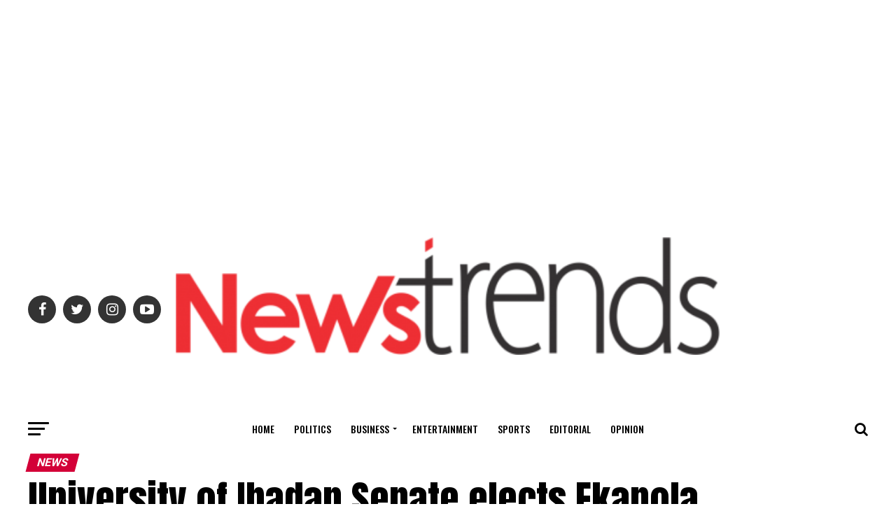

--- FILE ---
content_type: text/html; charset=UTF-8
request_url: https://newstrends.ng/university-of-ibadan-senate-elects-ekanola-acting-vc/
body_size: 64102
content:
<!DOCTYPE html>
<html lang="en-US">
<head>
	<script async src="https://pagead2.googlesyndication.com/pagead/js/adsbygoogle.js?client=ca-pub-9961536349320070"
     crossorigin="anonymous"></script>
<ins class="adsbygoogle"
     style="display:block; text-align:center;"
     data-ad-layout="in-article"
     data-ad-format="fluid"
     data-ad-client="ca-pub-9961536349320070"
     data-ad-slot="8702502660"></ins>
<script>
     (adsbygoogle = window.adsbygoogle || []).push({});
</script>
<meta charset="UTF-8" >
<meta name="viewport" id="viewport" content="width=device-width, initial-scale=1.0, maximum-scale=1.0, minimum-scale=1.0, user-scalable=no" />
<link rel="pingback" href="https://newstrends.ng/xmlrpc.php" />
<meta property="og:type" content="article" />
					<meta property="og:image" content="https://newstrends.ng/wp-content/uploads/2020/11/UI-Ekanola-826x600.jpg" />
		<meta name="twitter:image" content="https://newstrends.ng/wp-content/uploads/2020/11/UI-Ekanola-826x600.jpg" />
	<meta property="og:url" content="https://newstrends.ng/university-of-ibadan-senate-elects-ekanola-acting-vc/" />
<meta property="og:title" content="University of Ibadan Senate elects Ekanola acting VC" />
<meta property="og:description" content="The Senate of the University of Ibadan has elected Prof. Adebola Babatunde Ekanola as the new acting vice-chancellor of the university. Ekanola, who is the current Deputy Vice-Chancellor, Academics, was elected on Monday – the same day the tenure of Prof Idowu Olayinka expired as the VC of the 72-year-old university. Sources at the meeting, [&hellip;]" />
<meta name="twitter:card" content="summary">
<meta name="twitter:url" content="https://newstrends.ng/university-of-ibadan-senate-elects-ekanola-acting-vc/">
<meta name="twitter:title" content="University of Ibadan Senate elects Ekanola acting VC">
<meta name="twitter:description" content="The Senate of the University of Ibadan has elected Prof. Adebola Babatunde Ekanola as the new acting vice-chancellor of the university. Ekanola, who is the current Deputy Vice-Chancellor, Academics, was elected on Monday – the same day the tenure of Prof Idowu Olayinka expired as the VC of the 72-year-old university. Sources at the meeting, [&hellip;]">
<meta name='robots' content='index, follow, max-image-preview:large, max-snippet:-1, max-video-preview:-1' />
<!-- Google tag (gtag.js) consent mode dataLayer added by Site Kit -->
<script type="text/javascript" id="google_gtagjs-js-consent-mode-data-layer">
/* <![CDATA[ */
window.dataLayer = window.dataLayer || [];function gtag(){dataLayer.push(arguments);}
gtag('consent', 'default', {"ad_personalization":"denied","ad_storage":"denied","ad_user_data":"denied","analytics_storage":"denied","functionality_storage":"denied","security_storage":"denied","personalization_storage":"denied","region":["AT","BE","BG","CH","CY","CZ","DE","DK","EE","ES","FI","FR","GB","GR","HR","HU","IE","IS","IT","LI","LT","LU","LV","MT","NL","NO","PL","PT","RO","SE","SI","SK"],"wait_for_update":500});
window._googlesitekitConsentCategoryMap = {"statistics":["analytics_storage"],"marketing":["ad_storage","ad_user_data","ad_personalization"],"functional":["functionality_storage","security_storage"],"preferences":["personalization_storage"]};
window._googlesitekitConsents = {"ad_personalization":"denied","ad_storage":"denied","ad_user_data":"denied","analytics_storage":"denied","functionality_storage":"denied","security_storage":"denied","personalization_storage":"denied","region":["AT","BE","BG","CH","CY","CZ","DE","DK","EE","ES","FI","FR","GB","GR","HR","HU","IE","IS","IT","LI","LT","LU","LV","MT","NL","NO","PL","PT","RO","SE","SI","SK"],"wait_for_update":500};
/* ]]> */
</script>
<!-- End Google tag (gtag.js) consent mode dataLayer added by Site Kit -->

	<!-- This site is optimized with the Yoast SEO plugin v26.7 - https://yoast.com/wordpress/plugins/seo/ -->
	<title>University of Ibadan Senate elects Ekanola acting VC - Newstrends</title>
	<meta name="description" content="The Senate of the University of Ibadan has elected Prof. Adebola Babatunde Ekanola as the new acting vice-chancellor of the university. Ekanola, who is" />
	<link rel="canonical" href="https://newstrends.ng/university-of-ibadan-senate-elects-ekanola-acting-vc/" />
	<meta property="og:locale" content="en_US" />
	<meta property="og:type" content="article" />
	<meta property="og:title" content="University of Ibadan Senate elects Ekanola acting VC - Newstrends" />
	<meta property="og:description" content="The Senate of the University of Ibadan has elected Prof. Adebola Babatunde Ekanola as the new acting vice-chancellor of the university. Ekanola, who is" />
	<meta property="og:url" content="https://newstrends.ng/university-of-ibadan-senate-elects-ekanola-acting-vc/" />
	<meta property="og:site_name" content="Newstrends" />
	<meta property="article:publisher" content="https://web.facebook.com/Bisiriyu555" />
	<meta property="article:published_time" content="2020-11-30T15:04:25+00:00" />
	<meta property="article:modified_time" content="2020-11-30T15:19:21+00:00" />
	<meta property="og:image" content="https://newstrends.ng/wp-content/uploads/2020/11/UI-Ekanola.jpg" />
	<meta property="og:image:width" content="826" />
	<meta property="og:image:height" content="1024" />
	<meta property="og:image:type" content="image/jpeg" />
	<meta name="author" content="Trends Admin" />
	<meta name="twitter:card" content="summary_large_image" />
	<meta name="twitter:creator" content="@Newstrends_ng" />
	<meta name="twitter:site" content="@Newstrends_ng" />
	<meta name="twitter:label1" content="Written by" />
	<meta name="twitter:data1" content="Trends Admin" />
	<meta name="twitter:label2" content="Est. reading time" />
	<meta name="twitter:data2" content="1 minute" />
	<script type="application/ld+json" class="yoast-schema-graph">{"@context":"https://schema.org","@graph":[{"@type":"Article","@id":"https://newstrends.ng/university-of-ibadan-senate-elects-ekanola-acting-vc/#article","isPartOf":{"@id":"https://newstrends.ng/university-of-ibadan-senate-elects-ekanola-acting-vc/"},"author":{"name":"Trends Admin","@id":"https://newstrends.ng/#/schema/person/55b96ab0cdcfc52d45ff1f421fd4591f"},"headline":"University of Ibadan Senate elects Ekanola acting VC","datePublished":"2020-11-30T15:04:25+00:00","dateModified":"2020-11-30T15:19:21+00:00","mainEntityOfPage":{"@id":"https://newstrends.ng/university-of-ibadan-senate-elects-ekanola-acting-vc/"},"wordCount":146,"commentCount":0,"publisher":{"@id":"https://newstrends.ng/#organization"},"image":{"@id":"https://newstrends.ng/university-of-ibadan-senate-elects-ekanola-acting-vc/#primaryimage"},"thumbnailUrl":"https://newstrends.ng/wp-content/uploads/2020/11/UI-Ekanola.jpg","keywords":["Featured","UI","VC"],"articleSection":["News"],"inLanguage":"en-US","potentialAction":[{"@type":"CommentAction","name":"Comment","target":["https://newstrends.ng/university-of-ibadan-senate-elects-ekanola-acting-vc/#respond"]}]},{"@type":"WebPage","@id":"https://newstrends.ng/university-of-ibadan-senate-elects-ekanola-acting-vc/","url":"https://newstrends.ng/university-of-ibadan-senate-elects-ekanola-acting-vc/","name":"University of Ibadan Senate elects Ekanola acting VC - Newstrends","isPartOf":{"@id":"https://newstrends.ng/#website"},"primaryImageOfPage":{"@id":"https://newstrends.ng/university-of-ibadan-senate-elects-ekanola-acting-vc/#primaryimage"},"image":{"@id":"https://newstrends.ng/university-of-ibadan-senate-elects-ekanola-acting-vc/#primaryimage"},"thumbnailUrl":"https://newstrends.ng/wp-content/uploads/2020/11/UI-Ekanola.jpg","datePublished":"2020-11-30T15:04:25+00:00","dateModified":"2020-11-30T15:19:21+00:00","description":"The Senate of the University of Ibadan has elected Prof. Adebola Babatunde Ekanola as the new acting vice-chancellor of the university. Ekanola, who is","breadcrumb":{"@id":"https://newstrends.ng/university-of-ibadan-senate-elects-ekanola-acting-vc/#breadcrumb"},"inLanguage":"en-US","potentialAction":[{"@type":"ReadAction","target":["https://newstrends.ng/university-of-ibadan-senate-elects-ekanola-acting-vc/"]}]},{"@type":"ImageObject","inLanguage":"en-US","@id":"https://newstrends.ng/university-of-ibadan-senate-elects-ekanola-acting-vc/#primaryimage","url":"https://newstrends.ng/wp-content/uploads/2020/11/UI-Ekanola.jpg","contentUrl":"https://newstrends.ng/wp-content/uploads/2020/11/UI-Ekanola.jpg","width":826,"height":1024},{"@type":"BreadcrumbList","@id":"https://newstrends.ng/university-of-ibadan-senate-elects-ekanola-acting-vc/#breadcrumb","itemListElement":[{"@type":"ListItem","position":1,"name":"Home","item":"https://newstrends.ng/"},{"@type":"ListItem","position":2,"name":"Blog","item":"https://newstrends.ng/blog/"},{"@type":"ListItem","position":3,"name":"University of Ibadan Senate elects Ekanola acting VC"}]},{"@type":"WebSite","@id":"https://newstrends.ng/#website","url":"https://newstrends.ng/","name":"Newstrends.ng","description":"News as its trends","publisher":{"@id":"https://newstrends.ng/#organization"},"potentialAction":[{"@type":"SearchAction","target":{"@type":"EntryPoint","urlTemplate":"https://newstrends.ng/?s={search_term_string}"},"query-input":{"@type":"PropertyValueSpecification","valueRequired":true,"valueName":"search_term_string"}}],"inLanguage":"en-US"},{"@type":"Organization","@id":"https://newstrends.ng/#organization","name":"Newstrends","url":"https://newstrends.ng/","logo":{"@type":"ImageObject","inLanguage":"en-US","@id":"https://newstrends.ng/#/schema/logo/image/","url":"https://newstrends.ng/wp-content/uploads/2024/02/newstrends-log2.png","contentUrl":"https://newstrends.ng/wp-content/uploads/2024/02/newstrends-log2.png","width":856,"height":314,"caption":"Newstrends"},"image":{"@id":"https://newstrends.ng/#/schema/logo/image/"},"sameAs":["https://web.facebook.com/Bisiriyu555","https://x.com/Newstrends_ng"]},{"@type":"Person","@id":"https://newstrends.ng/#/schema/person/55b96ab0cdcfc52d45ff1f421fd4591f","name":"Trends Admin","url":"https://newstrends.ng/author/ntrends/"}]}</script>
	<!-- / Yoast SEO plugin. -->


<link rel="amphtml" href="https://newstrends.ng/university-of-ibadan-senate-elects-ekanola-acting-vc/amp/" /><meta name="generator" content="AMP for WP 1.1.11"/><link rel='dns-prefetch' href='//www.googletagmanager.com' />
<link rel='dns-prefetch' href='//ajax.googleapis.com' />
<link rel='dns-prefetch' href='//fonts.googleapis.com' />
<link rel='dns-prefetch' href='//pagead2.googlesyndication.com' />
<link rel='dns-prefetch' href='//fundingchoicesmessages.google.com' />
<link rel="alternate" type="application/rss+xml" title="Newstrends &raquo; Feed" href="https://newstrends.ng/feed/" />
<link rel="alternate" type="application/rss+xml" title="Newstrends &raquo; Comments Feed" href="https://newstrends.ng/comments/feed/" />
<link rel="alternate" type="application/rss+xml" title="Newstrends &raquo; University of Ibadan Senate elects Ekanola acting VC Comments Feed" href="https://newstrends.ng/university-of-ibadan-senate-elects-ekanola-acting-vc/feed/" />
<link rel="alternate" title="oEmbed (JSON)" type="application/json+oembed" href="https://newstrends.ng/wp-json/oembed/1.0/embed?url=https%3A%2F%2Fnewstrends.ng%2Funiversity-of-ibadan-senate-elects-ekanola-acting-vc%2F" />
<link rel="alternate" title="oEmbed (XML)" type="text/xml+oembed" href="https://newstrends.ng/wp-json/oembed/1.0/embed?url=https%3A%2F%2Fnewstrends.ng%2Funiversity-of-ibadan-senate-elects-ekanola-acting-vc%2F&#038;format=xml" />
<style id='wp-img-auto-sizes-contain-inline-css' type='text/css'>
img:is([sizes=auto i],[sizes^="auto," i]){contain-intrinsic-size:3000px 1500px}
/*# sourceURL=wp-img-auto-sizes-contain-inline-css */
</style>

<style id='wp-emoji-styles-inline-css' type='text/css'>

	img.wp-smiley, img.emoji {
		display: inline !important;
		border: none !important;
		box-shadow: none !important;
		height: 1em !important;
		width: 1em !important;
		margin: 0 0.07em !important;
		vertical-align: -0.1em !important;
		background: none !important;
		padding: 0 !important;
	}
/*# sourceURL=wp-emoji-styles-inline-css */
</style>
<link rel='stylesheet' id='wp-block-library-css' href='https://newstrends.ng/wp-includes/css/dist/block-library/style.min.css?ver=6.9' type='text/css' media='all' />
<style id='wp-block-gallery-inline-css' type='text/css'>
.blocks-gallery-grid:not(.has-nested-images),.wp-block-gallery:not(.has-nested-images){display:flex;flex-wrap:wrap;list-style-type:none;margin:0;padding:0}.blocks-gallery-grid:not(.has-nested-images) .blocks-gallery-image,.blocks-gallery-grid:not(.has-nested-images) .blocks-gallery-item,.wp-block-gallery:not(.has-nested-images) .blocks-gallery-image,.wp-block-gallery:not(.has-nested-images) .blocks-gallery-item{display:flex;flex-direction:column;flex-grow:1;justify-content:center;margin:0 1em 1em 0;position:relative;width:calc(50% - 1em)}.blocks-gallery-grid:not(.has-nested-images) .blocks-gallery-image:nth-of-type(2n),.blocks-gallery-grid:not(.has-nested-images) .blocks-gallery-item:nth-of-type(2n),.wp-block-gallery:not(.has-nested-images) .blocks-gallery-image:nth-of-type(2n),.wp-block-gallery:not(.has-nested-images) .blocks-gallery-item:nth-of-type(2n){margin-right:0}.blocks-gallery-grid:not(.has-nested-images) .blocks-gallery-image figure,.blocks-gallery-grid:not(.has-nested-images) .blocks-gallery-item figure,.wp-block-gallery:not(.has-nested-images) .blocks-gallery-image figure,.wp-block-gallery:not(.has-nested-images) .blocks-gallery-item figure{align-items:flex-end;display:flex;height:100%;justify-content:flex-start;margin:0}.blocks-gallery-grid:not(.has-nested-images) .blocks-gallery-image img,.blocks-gallery-grid:not(.has-nested-images) .blocks-gallery-item img,.wp-block-gallery:not(.has-nested-images) .blocks-gallery-image img,.wp-block-gallery:not(.has-nested-images) .blocks-gallery-item img{display:block;height:auto;max-width:100%;width:auto}.blocks-gallery-grid:not(.has-nested-images) .blocks-gallery-image figcaption,.blocks-gallery-grid:not(.has-nested-images) .blocks-gallery-item figcaption,.wp-block-gallery:not(.has-nested-images) .blocks-gallery-image figcaption,.wp-block-gallery:not(.has-nested-images) .blocks-gallery-item figcaption{background:linear-gradient(0deg,#000000b3,#0000004d 70%,#0000);bottom:0;box-sizing:border-box;color:#fff;font-size:.8em;margin:0;max-height:100%;overflow:auto;padding:3em .77em .7em;position:absolute;text-align:center;width:100%;z-index:2}.blocks-gallery-grid:not(.has-nested-images) .blocks-gallery-image figcaption img,.blocks-gallery-grid:not(.has-nested-images) .blocks-gallery-item figcaption img,.wp-block-gallery:not(.has-nested-images) .blocks-gallery-image figcaption img,.wp-block-gallery:not(.has-nested-images) .blocks-gallery-item figcaption img{display:inline}.blocks-gallery-grid:not(.has-nested-images) figcaption,.wp-block-gallery:not(.has-nested-images) figcaption{flex-grow:1}.blocks-gallery-grid:not(.has-nested-images).is-cropped .blocks-gallery-image a,.blocks-gallery-grid:not(.has-nested-images).is-cropped .blocks-gallery-image img,.blocks-gallery-grid:not(.has-nested-images).is-cropped .blocks-gallery-item a,.blocks-gallery-grid:not(.has-nested-images).is-cropped .blocks-gallery-item img,.wp-block-gallery:not(.has-nested-images).is-cropped .blocks-gallery-image a,.wp-block-gallery:not(.has-nested-images).is-cropped .blocks-gallery-image img,.wp-block-gallery:not(.has-nested-images).is-cropped .blocks-gallery-item a,.wp-block-gallery:not(.has-nested-images).is-cropped .blocks-gallery-item img{flex:1;height:100%;object-fit:cover;width:100%}.blocks-gallery-grid:not(.has-nested-images).columns-1 .blocks-gallery-image,.blocks-gallery-grid:not(.has-nested-images).columns-1 .blocks-gallery-item,.wp-block-gallery:not(.has-nested-images).columns-1 .blocks-gallery-image,.wp-block-gallery:not(.has-nested-images).columns-1 .blocks-gallery-item{margin-right:0;width:100%}@media (min-width:600px){.blocks-gallery-grid:not(.has-nested-images).columns-3 .blocks-gallery-image,.blocks-gallery-grid:not(.has-nested-images).columns-3 .blocks-gallery-item,.wp-block-gallery:not(.has-nested-images).columns-3 .blocks-gallery-image,.wp-block-gallery:not(.has-nested-images).columns-3 .blocks-gallery-item{margin-right:1em;width:calc(33.33333% - .66667em)}.blocks-gallery-grid:not(.has-nested-images).columns-4 .blocks-gallery-image,.blocks-gallery-grid:not(.has-nested-images).columns-4 .blocks-gallery-item,.wp-block-gallery:not(.has-nested-images).columns-4 .blocks-gallery-image,.wp-block-gallery:not(.has-nested-images).columns-4 .blocks-gallery-item{margin-right:1em;width:calc(25% - .75em)}.blocks-gallery-grid:not(.has-nested-images).columns-5 .blocks-gallery-image,.blocks-gallery-grid:not(.has-nested-images).columns-5 .blocks-gallery-item,.wp-block-gallery:not(.has-nested-images).columns-5 .blocks-gallery-image,.wp-block-gallery:not(.has-nested-images).columns-5 .blocks-gallery-item{margin-right:1em;width:calc(20% - .8em)}.blocks-gallery-grid:not(.has-nested-images).columns-6 .blocks-gallery-image,.blocks-gallery-grid:not(.has-nested-images).columns-6 .blocks-gallery-item,.wp-block-gallery:not(.has-nested-images).columns-6 .blocks-gallery-image,.wp-block-gallery:not(.has-nested-images).columns-6 .blocks-gallery-item{margin-right:1em;width:calc(16.66667% - .83333em)}.blocks-gallery-grid:not(.has-nested-images).columns-7 .blocks-gallery-image,.blocks-gallery-grid:not(.has-nested-images).columns-7 .blocks-gallery-item,.wp-block-gallery:not(.has-nested-images).columns-7 .blocks-gallery-image,.wp-block-gallery:not(.has-nested-images).columns-7 .blocks-gallery-item{margin-right:1em;width:calc(14.28571% - .85714em)}.blocks-gallery-grid:not(.has-nested-images).columns-8 .blocks-gallery-image,.blocks-gallery-grid:not(.has-nested-images).columns-8 .blocks-gallery-item,.wp-block-gallery:not(.has-nested-images).columns-8 .blocks-gallery-image,.wp-block-gallery:not(.has-nested-images).columns-8 .blocks-gallery-item{margin-right:1em;width:calc(12.5% - .875em)}.blocks-gallery-grid:not(.has-nested-images).columns-1 .blocks-gallery-image:nth-of-type(1n),.blocks-gallery-grid:not(.has-nested-images).columns-1 .blocks-gallery-item:nth-of-type(1n),.blocks-gallery-grid:not(.has-nested-images).columns-2 .blocks-gallery-image:nth-of-type(2n),.blocks-gallery-grid:not(.has-nested-images).columns-2 .blocks-gallery-item:nth-of-type(2n),.blocks-gallery-grid:not(.has-nested-images).columns-3 .blocks-gallery-image:nth-of-type(3n),.blocks-gallery-grid:not(.has-nested-images).columns-3 .blocks-gallery-item:nth-of-type(3n),.blocks-gallery-grid:not(.has-nested-images).columns-4 .blocks-gallery-image:nth-of-type(4n),.blocks-gallery-grid:not(.has-nested-images).columns-4 .blocks-gallery-item:nth-of-type(4n),.blocks-gallery-grid:not(.has-nested-images).columns-5 .blocks-gallery-image:nth-of-type(5n),.blocks-gallery-grid:not(.has-nested-images).columns-5 .blocks-gallery-item:nth-of-type(5n),.blocks-gallery-grid:not(.has-nested-images).columns-6 .blocks-gallery-image:nth-of-type(6n),.blocks-gallery-grid:not(.has-nested-images).columns-6 .blocks-gallery-item:nth-of-type(6n),.blocks-gallery-grid:not(.has-nested-images).columns-7 .blocks-gallery-image:nth-of-type(7n),.blocks-gallery-grid:not(.has-nested-images).columns-7 .blocks-gallery-item:nth-of-type(7n),.blocks-gallery-grid:not(.has-nested-images).columns-8 .blocks-gallery-image:nth-of-type(8n),.blocks-gallery-grid:not(.has-nested-images).columns-8 .blocks-gallery-item:nth-of-type(8n),.wp-block-gallery:not(.has-nested-images).columns-1 .blocks-gallery-image:nth-of-type(1n),.wp-block-gallery:not(.has-nested-images).columns-1 .blocks-gallery-item:nth-of-type(1n),.wp-block-gallery:not(.has-nested-images).columns-2 .blocks-gallery-image:nth-of-type(2n),.wp-block-gallery:not(.has-nested-images).columns-2 .blocks-gallery-item:nth-of-type(2n),.wp-block-gallery:not(.has-nested-images).columns-3 .blocks-gallery-image:nth-of-type(3n),.wp-block-gallery:not(.has-nested-images).columns-3 .blocks-gallery-item:nth-of-type(3n),.wp-block-gallery:not(.has-nested-images).columns-4 .blocks-gallery-image:nth-of-type(4n),.wp-block-gallery:not(.has-nested-images).columns-4 .blocks-gallery-item:nth-of-type(4n),.wp-block-gallery:not(.has-nested-images).columns-5 .blocks-gallery-image:nth-of-type(5n),.wp-block-gallery:not(.has-nested-images).columns-5 .blocks-gallery-item:nth-of-type(5n),.wp-block-gallery:not(.has-nested-images).columns-6 .blocks-gallery-image:nth-of-type(6n),.wp-block-gallery:not(.has-nested-images).columns-6 .blocks-gallery-item:nth-of-type(6n),.wp-block-gallery:not(.has-nested-images).columns-7 .blocks-gallery-image:nth-of-type(7n),.wp-block-gallery:not(.has-nested-images).columns-7 .blocks-gallery-item:nth-of-type(7n),.wp-block-gallery:not(.has-nested-images).columns-8 .blocks-gallery-image:nth-of-type(8n),.wp-block-gallery:not(.has-nested-images).columns-8 .blocks-gallery-item:nth-of-type(8n){margin-right:0}}.blocks-gallery-grid:not(.has-nested-images) .blocks-gallery-image:last-child,.blocks-gallery-grid:not(.has-nested-images) .blocks-gallery-item:last-child,.wp-block-gallery:not(.has-nested-images) .blocks-gallery-image:last-child,.wp-block-gallery:not(.has-nested-images) .blocks-gallery-item:last-child{margin-right:0}.blocks-gallery-grid:not(.has-nested-images).alignleft,.blocks-gallery-grid:not(.has-nested-images).alignright,.wp-block-gallery:not(.has-nested-images).alignleft,.wp-block-gallery:not(.has-nested-images).alignright{max-width:420px;width:100%}.blocks-gallery-grid:not(.has-nested-images).aligncenter .blocks-gallery-item figure,.wp-block-gallery:not(.has-nested-images).aligncenter .blocks-gallery-item figure{justify-content:center}.wp-block-gallery:not(.is-cropped) .blocks-gallery-item{align-self:flex-start}figure.wp-block-gallery.has-nested-images{align-items:normal}.wp-block-gallery.has-nested-images figure.wp-block-image:not(#individual-image){margin:0;width:calc(50% - var(--wp--style--unstable-gallery-gap, 16px)/2)}.wp-block-gallery.has-nested-images figure.wp-block-image{box-sizing:border-box;display:flex;flex-direction:column;flex-grow:1;justify-content:center;max-width:100%;position:relative}.wp-block-gallery.has-nested-images figure.wp-block-image>a,.wp-block-gallery.has-nested-images figure.wp-block-image>div{flex-direction:column;flex-grow:1;margin:0}.wp-block-gallery.has-nested-images figure.wp-block-image img{display:block;height:auto;max-width:100%!important;width:auto}.wp-block-gallery.has-nested-images figure.wp-block-image figcaption,.wp-block-gallery.has-nested-images figure.wp-block-image:has(figcaption):before{bottom:0;left:0;max-height:100%;position:absolute;right:0}.wp-block-gallery.has-nested-images figure.wp-block-image:has(figcaption):before{backdrop-filter:blur(3px);content:"";height:100%;-webkit-mask-image:linear-gradient(0deg,#000 20%,#0000);mask-image:linear-gradient(0deg,#000 20%,#0000);max-height:40%;pointer-events:none}.wp-block-gallery.has-nested-images figure.wp-block-image figcaption{box-sizing:border-box;color:#fff;font-size:13px;margin:0;overflow:auto;padding:1em;text-align:center;text-shadow:0 0 1.5px #000}.wp-block-gallery.has-nested-images figure.wp-block-image figcaption::-webkit-scrollbar{height:12px;width:12px}.wp-block-gallery.has-nested-images figure.wp-block-image figcaption::-webkit-scrollbar-track{background-color:initial}.wp-block-gallery.has-nested-images figure.wp-block-image figcaption::-webkit-scrollbar-thumb{background-clip:padding-box;background-color:initial;border:3px solid #0000;border-radius:8px}.wp-block-gallery.has-nested-images figure.wp-block-image figcaption:focus-within::-webkit-scrollbar-thumb,.wp-block-gallery.has-nested-images figure.wp-block-image figcaption:focus::-webkit-scrollbar-thumb,.wp-block-gallery.has-nested-images figure.wp-block-image figcaption:hover::-webkit-scrollbar-thumb{background-color:#fffc}.wp-block-gallery.has-nested-images figure.wp-block-image figcaption{scrollbar-color:#0000 #0000;scrollbar-gutter:stable both-edges;scrollbar-width:thin}.wp-block-gallery.has-nested-images figure.wp-block-image figcaption:focus,.wp-block-gallery.has-nested-images figure.wp-block-image figcaption:focus-within,.wp-block-gallery.has-nested-images figure.wp-block-image figcaption:hover{scrollbar-color:#fffc #0000}.wp-block-gallery.has-nested-images figure.wp-block-image figcaption{will-change:transform}@media (hover:none){.wp-block-gallery.has-nested-images figure.wp-block-image figcaption{scrollbar-color:#fffc #0000}}.wp-block-gallery.has-nested-images figure.wp-block-image figcaption{background:linear-gradient(0deg,#0006,#0000)}.wp-block-gallery.has-nested-images figure.wp-block-image figcaption img{display:inline}.wp-block-gallery.has-nested-images figure.wp-block-image figcaption a{color:inherit}.wp-block-gallery.has-nested-images figure.wp-block-image.has-custom-border img{box-sizing:border-box}.wp-block-gallery.has-nested-images figure.wp-block-image.has-custom-border>a,.wp-block-gallery.has-nested-images figure.wp-block-image.has-custom-border>div,.wp-block-gallery.has-nested-images figure.wp-block-image.is-style-rounded>a,.wp-block-gallery.has-nested-images figure.wp-block-image.is-style-rounded>div{flex:1 1 auto}.wp-block-gallery.has-nested-images figure.wp-block-image.has-custom-border figcaption,.wp-block-gallery.has-nested-images figure.wp-block-image.is-style-rounded figcaption{background:none;color:inherit;flex:initial;margin:0;padding:10px 10px 9px;position:relative;text-shadow:none}.wp-block-gallery.has-nested-images figure.wp-block-image.has-custom-border:before,.wp-block-gallery.has-nested-images figure.wp-block-image.is-style-rounded:before{content:none}.wp-block-gallery.has-nested-images figcaption{flex-basis:100%;flex-grow:1;text-align:center}.wp-block-gallery.has-nested-images:not(.is-cropped) figure.wp-block-image:not(#individual-image){margin-bottom:auto;margin-top:0}.wp-block-gallery.has-nested-images.is-cropped figure.wp-block-image:not(#individual-image){align-self:inherit}.wp-block-gallery.has-nested-images.is-cropped figure.wp-block-image:not(#individual-image)>a,.wp-block-gallery.has-nested-images.is-cropped figure.wp-block-image:not(#individual-image)>div:not(.components-drop-zone){display:flex}.wp-block-gallery.has-nested-images.is-cropped figure.wp-block-image:not(#individual-image) a,.wp-block-gallery.has-nested-images.is-cropped figure.wp-block-image:not(#individual-image) img{flex:1 0 0%;height:100%;object-fit:cover;width:100%}.wp-block-gallery.has-nested-images.columns-1 figure.wp-block-image:not(#individual-image){width:100%}@media (min-width:600px){.wp-block-gallery.has-nested-images.columns-3 figure.wp-block-image:not(#individual-image){width:calc(33.33333% - var(--wp--style--unstable-gallery-gap, 16px)*.66667)}.wp-block-gallery.has-nested-images.columns-4 figure.wp-block-image:not(#individual-image){width:calc(25% - var(--wp--style--unstable-gallery-gap, 16px)*.75)}.wp-block-gallery.has-nested-images.columns-5 figure.wp-block-image:not(#individual-image){width:calc(20% - var(--wp--style--unstable-gallery-gap, 16px)*.8)}.wp-block-gallery.has-nested-images.columns-6 figure.wp-block-image:not(#individual-image){width:calc(16.66667% - var(--wp--style--unstable-gallery-gap, 16px)*.83333)}.wp-block-gallery.has-nested-images.columns-7 figure.wp-block-image:not(#individual-image){width:calc(14.28571% - var(--wp--style--unstable-gallery-gap, 16px)*.85714)}.wp-block-gallery.has-nested-images.columns-8 figure.wp-block-image:not(#individual-image){width:calc(12.5% - var(--wp--style--unstable-gallery-gap, 16px)*.875)}.wp-block-gallery.has-nested-images.columns-default figure.wp-block-image:not(#individual-image){width:calc(33.33% - var(--wp--style--unstable-gallery-gap, 16px)*.66667)}.wp-block-gallery.has-nested-images.columns-default figure.wp-block-image:not(#individual-image):first-child:nth-last-child(2),.wp-block-gallery.has-nested-images.columns-default figure.wp-block-image:not(#individual-image):first-child:nth-last-child(2)~figure.wp-block-image:not(#individual-image){width:calc(50% - var(--wp--style--unstable-gallery-gap, 16px)*.5)}.wp-block-gallery.has-nested-images.columns-default figure.wp-block-image:not(#individual-image):first-child:last-child{width:100%}}.wp-block-gallery.has-nested-images.alignleft,.wp-block-gallery.has-nested-images.alignright{max-width:420px;width:100%}.wp-block-gallery.has-nested-images.aligncenter{justify-content:center}
/*# sourceURL=https://newstrends.ng/wp-includes/blocks/gallery/style.min.css */
</style>
<style id='wp-block-image-inline-css' type='text/css'>
.wp-block-image>a,.wp-block-image>figure>a{display:inline-block}.wp-block-image img{box-sizing:border-box;height:auto;max-width:100%;vertical-align:bottom}@media not (prefers-reduced-motion){.wp-block-image img.hide{visibility:hidden}.wp-block-image img.show{animation:show-content-image .4s}}.wp-block-image[style*=border-radius] img,.wp-block-image[style*=border-radius]>a{border-radius:inherit}.wp-block-image.has-custom-border img{box-sizing:border-box}.wp-block-image.aligncenter{text-align:center}.wp-block-image.alignfull>a,.wp-block-image.alignwide>a{width:100%}.wp-block-image.alignfull img,.wp-block-image.alignwide img{height:auto;width:100%}.wp-block-image .aligncenter,.wp-block-image .alignleft,.wp-block-image .alignright,.wp-block-image.aligncenter,.wp-block-image.alignleft,.wp-block-image.alignright{display:table}.wp-block-image .aligncenter>figcaption,.wp-block-image .alignleft>figcaption,.wp-block-image .alignright>figcaption,.wp-block-image.aligncenter>figcaption,.wp-block-image.alignleft>figcaption,.wp-block-image.alignright>figcaption{caption-side:bottom;display:table-caption}.wp-block-image .alignleft{float:left;margin:.5em 1em .5em 0}.wp-block-image .alignright{float:right;margin:.5em 0 .5em 1em}.wp-block-image .aligncenter{margin-left:auto;margin-right:auto}.wp-block-image :where(figcaption){margin-bottom:1em;margin-top:.5em}.wp-block-image.is-style-circle-mask img{border-radius:9999px}@supports ((-webkit-mask-image:none) or (mask-image:none)) or (-webkit-mask-image:none){.wp-block-image.is-style-circle-mask img{border-radius:0;-webkit-mask-image:url('data:image/svg+xml;utf8,<svg viewBox="0 0 100 100" xmlns="http://www.w3.org/2000/svg"><circle cx="50" cy="50" r="50"/></svg>');mask-image:url('data:image/svg+xml;utf8,<svg viewBox="0 0 100 100" xmlns="http://www.w3.org/2000/svg"><circle cx="50" cy="50" r="50"/></svg>');mask-mode:alpha;-webkit-mask-position:center;mask-position:center;-webkit-mask-repeat:no-repeat;mask-repeat:no-repeat;-webkit-mask-size:contain;mask-size:contain}}:root :where(.wp-block-image.is-style-rounded img,.wp-block-image .is-style-rounded img){border-radius:9999px}.wp-block-image figure{margin:0}.wp-lightbox-container{display:flex;flex-direction:column;position:relative}.wp-lightbox-container img{cursor:zoom-in}.wp-lightbox-container img:hover+button{opacity:1}.wp-lightbox-container button{align-items:center;backdrop-filter:blur(16px) saturate(180%);background-color:#5a5a5a40;border:none;border-radius:4px;cursor:zoom-in;display:flex;height:20px;justify-content:center;opacity:0;padding:0;position:absolute;right:16px;text-align:center;top:16px;width:20px;z-index:100}@media not (prefers-reduced-motion){.wp-lightbox-container button{transition:opacity .2s ease}}.wp-lightbox-container button:focus-visible{outline:3px auto #5a5a5a40;outline:3px auto -webkit-focus-ring-color;outline-offset:3px}.wp-lightbox-container button:hover{cursor:pointer;opacity:1}.wp-lightbox-container button:focus{opacity:1}.wp-lightbox-container button:focus,.wp-lightbox-container button:hover,.wp-lightbox-container button:not(:hover):not(:active):not(.has-background){background-color:#5a5a5a40;border:none}.wp-lightbox-overlay{box-sizing:border-box;cursor:zoom-out;height:100vh;left:0;overflow:hidden;position:fixed;top:0;visibility:hidden;width:100%;z-index:100000}.wp-lightbox-overlay .close-button{align-items:center;cursor:pointer;display:flex;justify-content:center;min-height:40px;min-width:40px;padding:0;position:absolute;right:calc(env(safe-area-inset-right) + 16px);top:calc(env(safe-area-inset-top) + 16px);z-index:5000000}.wp-lightbox-overlay .close-button:focus,.wp-lightbox-overlay .close-button:hover,.wp-lightbox-overlay .close-button:not(:hover):not(:active):not(.has-background){background:none;border:none}.wp-lightbox-overlay .lightbox-image-container{height:var(--wp--lightbox-container-height);left:50%;overflow:hidden;position:absolute;top:50%;transform:translate(-50%,-50%);transform-origin:top left;width:var(--wp--lightbox-container-width);z-index:9999999999}.wp-lightbox-overlay .wp-block-image{align-items:center;box-sizing:border-box;display:flex;height:100%;justify-content:center;margin:0;position:relative;transform-origin:0 0;width:100%;z-index:3000000}.wp-lightbox-overlay .wp-block-image img{height:var(--wp--lightbox-image-height);min-height:var(--wp--lightbox-image-height);min-width:var(--wp--lightbox-image-width);width:var(--wp--lightbox-image-width)}.wp-lightbox-overlay .wp-block-image figcaption{display:none}.wp-lightbox-overlay button{background:none;border:none}.wp-lightbox-overlay .scrim{background-color:#fff;height:100%;opacity:.9;position:absolute;width:100%;z-index:2000000}.wp-lightbox-overlay.active{visibility:visible}@media not (prefers-reduced-motion){.wp-lightbox-overlay.active{animation:turn-on-visibility .25s both}.wp-lightbox-overlay.active img{animation:turn-on-visibility .35s both}.wp-lightbox-overlay.show-closing-animation:not(.active){animation:turn-off-visibility .35s both}.wp-lightbox-overlay.show-closing-animation:not(.active) img{animation:turn-off-visibility .25s both}.wp-lightbox-overlay.zoom.active{animation:none;opacity:1;visibility:visible}.wp-lightbox-overlay.zoom.active .lightbox-image-container{animation:lightbox-zoom-in .4s}.wp-lightbox-overlay.zoom.active .lightbox-image-container img{animation:none}.wp-lightbox-overlay.zoom.active .scrim{animation:turn-on-visibility .4s forwards}.wp-lightbox-overlay.zoom.show-closing-animation:not(.active){animation:none}.wp-lightbox-overlay.zoom.show-closing-animation:not(.active) .lightbox-image-container{animation:lightbox-zoom-out .4s}.wp-lightbox-overlay.zoom.show-closing-animation:not(.active) .lightbox-image-container img{animation:none}.wp-lightbox-overlay.zoom.show-closing-animation:not(.active) .scrim{animation:turn-off-visibility .4s forwards}}@keyframes show-content-image{0%{visibility:hidden}99%{visibility:hidden}to{visibility:visible}}@keyframes turn-on-visibility{0%{opacity:0}to{opacity:1}}@keyframes turn-off-visibility{0%{opacity:1;visibility:visible}99%{opacity:0;visibility:visible}to{opacity:0;visibility:hidden}}@keyframes lightbox-zoom-in{0%{transform:translate(calc((-100vw + var(--wp--lightbox-scrollbar-width))/2 + var(--wp--lightbox-initial-left-position)),calc(-50vh + var(--wp--lightbox-initial-top-position))) scale(var(--wp--lightbox-scale))}to{transform:translate(-50%,-50%) scale(1)}}@keyframes lightbox-zoom-out{0%{transform:translate(-50%,-50%) scale(1);visibility:visible}99%{visibility:visible}to{transform:translate(calc((-100vw + var(--wp--lightbox-scrollbar-width))/2 + var(--wp--lightbox-initial-left-position)),calc(-50vh + var(--wp--lightbox-initial-top-position))) scale(var(--wp--lightbox-scale));visibility:hidden}}
/*# sourceURL=https://newstrends.ng/wp-includes/blocks/image/style.min.css */
</style>
<style id='global-styles-inline-css' type='text/css'>
:root{--wp--preset--aspect-ratio--square: 1;--wp--preset--aspect-ratio--4-3: 4/3;--wp--preset--aspect-ratio--3-4: 3/4;--wp--preset--aspect-ratio--3-2: 3/2;--wp--preset--aspect-ratio--2-3: 2/3;--wp--preset--aspect-ratio--16-9: 16/9;--wp--preset--aspect-ratio--9-16: 9/16;--wp--preset--color--black: #000000;--wp--preset--color--cyan-bluish-gray: #abb8c3;--wp--preset--color--white: #ffffff;--wp--preset--color--pale-pink: #f78da7;--wp--preset--color--vivid-red: #cf2e2e;--wp--preset--color--luminous-vivid-orange: #ff6900;--wp--preset--color--luminous-vivid-amber: #fcb900;--wp--preset--color--light-green-cyan: #7bdcb5;--wp--preset--color--vivid-green-cyan: #00d084;--wp--preset--color--pale-cyan-blue: #8ed1fc;--wp--preset--color--vivid-cyan-blue: #0693e3;--wp--preset--color--vivid-purple: #9b51e0;--wp--preset--color--: #444;--wp--preset--gradient--vivid-cyan-blue-to-vivid-purple: linear-gradient(135deg,rgb(6,147,227) 0%,rgb(155,81,224) 100%);--wp--preset--gradient--light-green-cyan-to-vivid-green-cyan: linear-gradient(135deg,rgb(122,220,180) 0%,rgb(0,208,130) 100%);--wp--preset--gradient--luminous-vivid-amber-to-luminous-vivid-orange: linear-gradient(135deg,rgb(252,185,0) 0%,rgb(255,105,0) 100%);--wp--preset--gradient--luminous-vivid-orange-to-vivid-red: linear-gradient(135deg,rgb(255,105,0) 0%,rgb(207,46,46) 100%);--wp--preset--gradient--very-light-gray-to-cyan-bluish-gray: linear-gradient(135deg,rgb(238,238,238) 0%,rgb(169,184,195) 100%);--wp--preset--gradient--cool-to-warm-spectrum: linear-gradient(135deg,rgb(74,234,220) 0%,rgb(151,120,209) 20%,rgb(207,42,186) 40%,rgb(238,44,130) 60%,rgb(251,105,98) 80%,rgb(254,248,76) 100%);--wp--preset--gradient--blush-light-purple: linear-gradient(135deg,rgb(255,206,236) 0%,rgb(152,150,240) 100%);--wp--preset--gradient--blush-bordeaux: linear-gradient(135deg,rgb(254,205,165) 0%,rgb(254,45,45) 50%,rgb(107,0,62) 100%);--wp--preset--gradient--luminous-dusk: linear-gradient(135deg,rgb(255,203,112) 0%,rgb(199,81,192) 50%,rgb(65,88,208) 100%);--wp--preset--gradient--pale-ocean: linear-gradient(135deg,rgb(255,245,203) 0%,rgb(182,227,212) 50%,rgb(51,167,181) 100%);--wp--preset--gradient--electric-grass: linear-gradient(135deg,rgb(202,248,128) 0%,rgb(113,206,126) 100%);--wp--preset--gradient--midnight: linear-gradient(135deg,rgb(2,3,129) 0%,rgb(40,116,252) 100%);--wp--preset--font-size--small: 13px;--wp--preset--font-size--medium: 20px;--wp--preset--font-size--large: 36px;--wp--preset--font-size--x-large: 42px;--wp--preset--spacing--20: 0.44rem;--wp--preset--spacing--30: 0.67rem;--wp--preset--spacing--40: 1rem;--wp--preset--spacing--50: 1.5rem;--wp--preset--spacing--60: 2.25rem;--wp--preset--spacing--70: 3.38rem;--wp--preset--spacing--80: 5.06rem;--wp--preset--shadow--natural: 6px 6px 9px rgba(0, 0, 0, 0.2);--wp--preset--shadow--deep: 12px 12px 50px rgba(0, 0, 0, 0.4);--wp--preset--shadow--sharp: 6px 6px 0px rgba(0, 0, 0, 0.2);--wp--preset--shadow--outlined: 6px 6px 0px -3px rgb(255, 255, 255), 6px 6px rgb(0, 0, 0);--wp--preset--shadow--crisp: 6px 6px 0px rgb(0, 0, 0);}:where(.is-layout-flex){gap: 0.5em;}:where(.is-layout-grid){gap: 0.5em;}body .is-layout-flex{display: flex;}.is-layout-flex{flex-wrap: wrap;align-items: center;}.is-layout-flex > :is(*, div){margin: 0;}body .is-layout-grid{display: grid;}.is-layout-grid > :is(*, div){margin: 0;}:where(.wp-block-columns.is-layout-flex){gap: 2em;}:where(.wp-block-columns.is-layout-grid){gap: 2em;}:where(.wp-block-post-template.is-layout-flex){gap: 1.25em;}:where(.wp-block-post-template.is-layout-grid){gap: 1.25em;}.has-black-color{color: var(--wp--preset--color--black) !important;}.has-cyan-bluish-gray-color{color: var(--wp--preset--color--cyan-bluish-gray) !important;}.has-white-color{color: var(--wp--preset--color--white) !important;}.has-pale-pink-color{color: var(--wp--preset--color--pale-pink) !important;}.has-vivid-red-color{color: var(--wp--preset--color--vivid-red) !important;}.has-luminous-vivid-orange-color{color: var(--wp--preset--color--luminous-vivid-orange) !important;}.has-luminous-vivid-amber-color{color: var(--wp--preset--color--luminous-vivid-amber) !important;}.has-light-green-cyan-color{color: var(--wp--preset--color--light-green-cyan) !important;}.has-vivid-green-cyan-color{color: var(--wp--preset--color--vivid-green-cyan) !important;}.has-pale-cyan-blue-color{color: var(--wp--preset--color--pale-cyan-blue) !important;}.has-vivid-cyan-blue-color{color: var(--wp--preset--color--vivid-cyan-blue) !important;}.has-vivid-purple-color{color: var(--wp--preset--color--vivid-purple) !important;}.has-black-background-color{background-color: var(--wp--preset--color--black) !important;}.has-cyan-bluish-gray-background-color{background-color: var(--wp--preset--color--cyan-bluish-gray) !important;}.has-white-background-color{background-color: var(--wp--preset--color--white) !important;}.has-pale-pink-background-color{background-color: var(--wp--preset--color--pale-pink) !important;}.has-vivid-red-background-color{background-color: var(--wp--preset--color--vivid-red) !important;}.has-luminous-vivid-orange-background-color{background-color: var(--wp--preset--color--luminous-vivid-orange) !important;}.has-luminous-vivid-amber-background-color{background-color: var(--wp--preset--color--luminous-vivid-amber) !important;}.has-light-green-cyan-background-color{background-color: var(--wp--preset--color--light-green-cyan) !important;}.has-vivid-green-cyan-background-color{background-color: var(--wp--preset--color--vivid-green-cyan) !important;}.has-pale-cyan-blue-background-color{background-color: var(--wp--preset--color--pale-cyan-blue) !important;}.has-vivid-cyan-blue-background-color{background-color: var(--wp--preset--color--vivid-cyan-blue) !important;}.has-vivid-purple-background-color{background-color: var(--wp--preset--color--vivid-purple) !important;}.has-black-border-color{border-color: var(--wp--preset--color--black) !important;}.has-cyan-bluish-gray-border-color{border-color: var(--wp--preset--color--cyan-bluish-gray) !important;}.has-white-border-color{border-color: var(--wp--preset--color--white) !important;}.has-pale-pink-border-color{border-color: var(--wp--preset--color--pale-pink) !important;}.has-vivid-red-border-color{border-color: var(--wp--preset--color--vivid-red) !important;}.has-luminous-vivid-orange-border-color{border-color: var(--wp--preset--color--luminous-vivid-orange) !important;}.has-luminous-vivid-amber-border-color{border-color: var(--wp--preset--color--luminous-vivid-amber) !important;}.has-light-green-cyan-border-color{border-color: var(--wp--preset--color--light-green-cyan) !important;}.has-vivid-green-cyan-border-color{border-color: var(--wp--preset--color--vivid-green-cyan) !important;}.has-pale-cyan-blue-border-color{border-color: var(--wp--preset--color--pale-cyan-blue) !important;}.has-vivid-cyan-blue-border-color{border-color: var(--wp--preset--color--vivid-cyan-blue) !important;}.has-vivid-purple-border-color{border-color: var(--wp--preset--color--vivid-purple) !important;}.has-vivid-cyan-blue-to-vivid-purple-gradient-background{background: var(--wp--preset--gradient--vivid-cyan-blue-to-vivid-purple) !important;}.has-light-green-cyan-to-vivid-green-cyan-gradient-background{background: var(--wp--preset--gradient--light-green-cyan-to-vivid-green-cyan) !important;}.has-luminous-vivid-amber-to-luminous-vivid-orange-gradient-background{background: var(--wp--preset--gradient--luminous-vivid-amber-to-luminous-vivid-orange) !important;}.has-luminous-vivid-orange-to-vivid-red-gradient-background{background: var(--wp--preset--gradient--luminous-vivid-orange-to-vivid-red) !important;}.has-very-light-gray-to-cyan-bluish-gray-gradient-background{background: var(--wp--preset--gradient--very-light-gray-to-cyan-bluish-gray) !important;}.has-cool-to-warm-spectrum-gradient-background{background: var(--wp--preset--gradient--cool-to-warm-spectrum) !important;}.has-blush-light-purple-gradient-background{background: var(--wp--preset--gradient--blush-light-purple) !important;}.has-blush-bordeaux-gradient-background{background: var(--wp--preset--gradient--blush-bordeaux) !important;}.has-luminous-dusk-gradient-background{background: var(--wp--preset--gradient--luminous-dusk) !important;}.has-pale-ocean-gradient-background{background: var(--wp--preset--gradient--pale-ocean) !important;}.has-electric-grass-gradient-background{background: var(--wp--preset--gradient--electric-grass) !important;}.has-midnight-gradient-background{background: var(--wp--preset--gradient--midnight) !important;}.has-small-font-size{font-size: var(--wp--preset--font-size--small) !important;}.has-medium-font-size{font-size: var(--wp--preset--font-size--medium) !important;}.has-large-font-size{font-size: var(--wp--preset--font-size--large) !important;}.has-x-large-font-size{font-size: var(--wp--preset--font-size--x-large) !important;}
/*# sourceURL=global-styles-inline-css */
</style>
<style id='core-block-supports-inline-css' type='text/css'>
.wp-block-gallery.wp-block-gallery-1{--wp--style--unstable-gallery-gap:var( --wp--style--gallery-gap-default, var( --gallery-block--gutter-size, var( --wp--style--block-gap, 0.5em ) ) );gap:var( --wp--style--gallery-gap-default, var( --gallery-block--gutter-size, var( --wp--style--block-gap, 0.5em ) ) );}
/*# sourceURL=core-block-supports-inline-css */
</style>

<style id='classic-theme-styles-inline-css' type='text/css'>
/*! This file is auto-generated */
.wp-block-button__link{color:#fff;background-color:#32373c;border-radius:9999px;box-shadow:none;text-decoration:none;padding:calc(.667em + 2px) calc(1.333em + 2px);font-size:1.125em}.wp-block-file__button{background:#32373c;color:#fff;text-decoration:none}
/*# sourceURL=/wp-includes/css/classic-themes.min.css */
</style>
<link rel='stylesheet' id='ql-jquery-ui-css' href='//ajax.googleapis.com/ajax/libs/jqueryui/1.12.1/themes/smoothness/jquery-ui.css?ver=6.9' type='text/css' media='all' />
<link rel='stylesheet' id='mvp-custom-style-css' href='https://newstrends.ng/wp-content/themes/zox-news/style.css?ver=6.9' type='text/css' media='all' />
<style id='mvp-custom-style-inline-css' type='text/css'>


#mvp-wallpaper {
	background: url() no-repeat 50% 0;
	}

#mvp-foot-copy a {
	color: #0be6af;
	}

#mvp-content-main p a,
.mvp-post-add-main p a {
	box-shadow: inset 0 -4px 0 #0be6af;
	}

#mvp-content-main p a:hover,
.mvp-post-add-main p a:hover {
	background: #0be6af;
	}

a,
a:visited,
.post-info-name a,
.woocommerce .woocommerce-breadcrumb a {
	color: #d30038;
	}

#mvp-side-wrap a:hover {
	color: #d30038;
	}

.mvp-fly-top:hover,
.mvp-vid-box-wrap,
ul.mvp-soc-mob-list li.mvp-soc-mob-com {
	background: #0be6af;
	}

nav.mvp-fly-nav-menu ul li.menu-item-has-children:after,
.mvp-feat1-left-wrap span.mvp-cd-cat,
.mvp-widget-feat1-top-story span.mvp-cd-cat,
.mvp-widget-feat2-left-cont span.mvp-cd-cat,
.mvp-widget-dark-feat span.mvp-cd-cat,
.mvp-widget-dark-sub span.mvp-cd-cat,
.mvp-vid-wide-text span.mvp-cd-cat,
.mvp-feat2-top-text span.mvp-cd-cat,
.mvp-feat3-main-story span.mvp-cd-cat,
.mvp-feat3-sub-text span.mvp-cd-cat,
.mvp-feat4-main-text span.mvp-cd-cat,
.woocommerce-message:before,
.woocommerce-info:before,
.woocommerce-message:before {
	color: #0be6af;
	}

#searchform input,
.mvp-authors-name {
	border-bottom: 1px solid #0be6af;
	}

.mvp-fly-top:hover {
	border-top: 1px solid #0be6af;
	border-left: 1px solid #0be6af;
	border-bottom: 1px solid #0be6af;
	}

.woocommerce .widget_price_filter .ui-slider .ui-slider-handle,
.woocommerce #respond input#submit.alt,
.woocommerce a.button.alt,
.woocommerce button.button.alt,
.woocommerce input.button.alt,
.woocommerce #respond input#submit.alt:hover,
.woocommerce a.button.alt:hover,
.woocommerce button.button.alt:hover,
.woocommerce input.button.alt:hover {
	background-color: #0be6af;
	}

.woocommerce-error,
.woocommerce-info,
.woocommerce-message {
	border-top-color: #0be6af;
	}

ul.mvp-feat1-list-buts li.active span.mvp-feat1-list-but,
span.mvp-widget-home-title,
span.mvp-post-cat,
span.mvp-feat1-pop-head {
	background: #d30038;
	}

.woocommerce span.onsale {
	background-color: #d30038;
	}

.mvp-widget-feat2-side-more-but,
.woocommerce .star-rating span:before,
span.mvp-prev-next-label,
.mvp-cat-date-wrap .sticky {
	color: #d30038 !important;
	}

#mvp-main-nav-top,
#mvp-fly-wrap,
.mvp-soc-mob-right,
#mvp-main-nav-small-cont {
	background: #000000;
	}

#mvp-main-nav-small .mvp-fly-but-wrap span,
#mvp-main-nav-small .mvp-search-but-wrap span,
.mvp-nav-top-left .mvp-fly-but-wrap span,
#mvp-fly-wrap .mvp-fly-but-wrap span {
	background: #555555;
	}

.mvp-nav-top-right .mvp-nav-search-but,
span.mvp-fly-soc-head,
.mvp-soc-mob-right i,
#mvp-main-nav-small span.mvp-nav-search-but,
#mvp-main-nav-small .mvp-nav-menu ul li a  {
	color: #555555;
	}

#mvp-main-nav-small .mvp-nav-menu ul li.menu-item-has-children a:after {
	border-color: #555555 transparent transparent transparent;
	}

#mvp-nav-top-wrap span.mvp-nav-search-but:hover,
#mvp-main-nav-small span.mvp-nav-search-but:hover {
	color: #0be6af;
	}

#mvp-nav-top-wrap .mvp-fly-but-wrap:hover span,
#mvp-main-nav-small .mvp-fly-but-wrap:hover span,
span.mvp-woo-cart-num:hover {
	background: #0be6af;
	}

#mvp-main-nav-bot-cont {
	background: #ffffff;
	}

#mvp-nav-bot-wrap .mvp-fly-but-wrap span,
#mvp-nav-bot-wrap .mvp-search-but-wrap span {
	background: #000000;
	}

#mvp-nav-bot-wrap span.mvp-nav-search-but,
#mvp-nav-bot-wrap .mvp-nav-menu ul li a {
	color: #000000;
	}

#mvp-nav-bot-wrap .mvp-nav-menu ul li.menu-item-has-children a:after {
	border-color: #000000 transparent transparent transparent;
	}

.mvp-nav-menu ul li:hover a {
	border-bottom: 5px solid #0be6af;
	}

#mvp-nav-bot-wrap .mvp-fly-but-wrap:hover span {
	background: #0be6af;
	}

#mvp-nav-bot-wrap span.mvp-nav-search-but:hover {
	color: #0be6af;
	}

body,
.mvp-feat1-feat-text p,
.mvp-feat2-top-text p,
.mvp-feat3-main-text p,
.mvp-feat3-sub-text p,
#searchform input,
.mvp-author-info-text,
span.mvp-post-excerpt,
.mvp-nav-menu ul li ul.sub-menu li a,
nav.mvp-fly-nav-menu ul li a,
.mvp-ad-label,
span.mvp-feat-caption,
.mvp-post-tags a,
.mvp-post-tags a:visited,
span.mvp-author-box-name a,
#mvp-author-box-text p,
.mvp-post-gallery-text p,
ul.mvp-soc-mob-list li span,
#comments,
h3#reply-title,
h2.comments,
#mvp-foot-copy p,
span.mvp-fly-soc-head,
.mvp-post-tags-header,
span.mvp-prev-next-label,
span.mvp-post-add-link-but,
#mvp-comments-button a,
#mvp-comments-button span.mvp-comment-but-text,
.woocommerce ul.product_list_widget span.product-title,
.woocommerce ul.product_list_widget li a,
.woocommerce #reviews #comments ol.commentlist li .comment-text p.meta,
.woocommerce div.product p.price,
.woocommerce div.product p.price ins,
.woocommerce div.product p.price del,
.woocommerce ul.products li.product .price del,
.woocommerce ul.products li.product .price ins,
.woocommerce ul.products li.product .price,
.woocommerce #respond input#submit,
.woocommerce a.button,
.woocommerce button.button,
.woocommerce input.button,
.woocommerce .widget_price_filter .price_slider_amount .button,
.woocommerce span.onsale,
.woocommerce-review-link,
#woo-content p.woocommerce-result-count,
.woocommerce div.product .woocommerce-tabs ul.tabs li a,
a.mvp-inf-more-but,
span.mvp-cont-read-but,
span.mvp-cd-cat,
span.mvp-cd-date,
.mvp-feat4-main-text p,
span.mvp-woo-cart-num,
span.mvp-widget-home-title2,
.wp-caption,
#mvp-content-main p.wp-caption-text,
.gallery-caption,
.mvp-post-add-main p.wp-caption-text,
#bbpress-forums,
#bbpress-forums p,
.protected-post-form input,
#mvp-feat6-text p {
	font-family: 'Roboto', sans-serif;
	}

.mvp-blog-story-text p,
span.mvp-author-page-desc,
#mvp-404 p,
.mvp-widget-feat1-bot-text p,
.mvp-widget-feat2-left-text p,
.mvp-flex-story-text p,
.mvp-search-text p,
#mvp-content-main p,
.mvp-post-add-main p,
#mvp-content-main ul li,
#mvp-content-main ol li,
.rwp-summary,
.rwp-u-review__comment,
.mvp-feat5-mid-main-text p,
.mvp-feat5-small-main-text p,
#mvp-content-main .wp-block-button__link,
.wp-block-audio figcaption,
.wp-block-video figcaption,
.wp-block-embed figcaption,
.wp-block-verse pre,
pre.wp-block-verse {
	font-family: 'PT Serif', sans-serif;
	}

.mvp-nav-menu ul li a,
#mvp-foot-menu ul li a {
	font-family: 'Oswald', sans-serif;
	}


.mvp-feat1-sub-text h2,
.mvp-feat1-pop-text h2,
.mvp-feat1-list-text h2,
.mvp-widget-feat1-top-text h2,
.mvp-widget-feat1-bot-text h2,
.mvp-widget-dark-feat-text h2,
.mvp-widget-dark-sub-text h2,
.mvp-widget-feat2-left-text h2,
.mvp-widget-feat2-right-text h2,
.mvp-blog-story-text h2,
.mvp-flex-story-text h2,
.mvp-vid-wide-more-text p,
.mvp-prev-next-text p,
.mvp-related-text,
.mvp-post-more-text p,
h2.mvp-authors-latest a,
.mvp-feat2-bot-text h2,
.mvp-feat3-sub-text h2,
.mvp-feat3-main-text h2,
.mvp-feat4-main-text h2,
.mvp-feat5-text h2,
.mvp-feat5-mid-main-text h2,
.mvp-feat5-small-main-text h2,
.mvp-feat5-mid-sub-text h2,
#mvp-feat6-text h2,
.alp-related-posts-wrapper .alp-related-post .post-title {
	font-family: 'Oswald', sans-serif;
	}

.mvp-feat2-top-text h2,
.mvp-feat1-feat-text h2,
h1.mvp-post-title,
h1.mvp-post-title-wide,
.mvp-drop-nav-title h4,
#mvp-content-main blockquote p,
.mvp-post-add-main blockquote p,
#mvp-content-main p.has-large-font-size,
#mvp-404 h1,
#woo-content h1.page-title,
.woocommerce div.product .product_title,
.woocommerce ul.products li.product h3,
.alp-related-posts .current .post-title {
	font-family: 'Oswald', sans-serif;
	}

span.mvp-feat1-pop-head,
.mvp-feat1-pop-text:before,
span.mvp-feat1-list-but,
span.mvp-widget-home-title,
.mvp-widget-feat2-side-more,
span.mvp-post-cat,
span.mvp-page-head,
h1.mvp-author-top-head,
.mvp-authors-name,
#mvp-content-main h1,
#mvp-content-main h2,
#mvp-content-main h3,
#mvp-content-main h4,
#mvp-content-main h5,
#mvp-content-main h6,
.woocommerce .related h2,
.woocommerce div.product .woocommerce-tabs .panel h2,
.woocommerce div.product .product_title,
.mvp-feat5-side-list .mvp-feat1-list-img:after {
	font-family: 'Roboto', sans-serif;
	}

	

	#mvp-main-nav-top {
		background: #fff;
		padding: 15px 0 0;
		}
	#mvp-fly-wrap,
	.mvp-soc-mob-right,
	#mvp-main-nav-small-cont {
		background: #fff;
		}
	#mvp-main-nav-small .mvp-fly-but-wrap span,
	#mvp-main-nav-small .mvp-search-but-wrap span,
	.mvp-nav-top-left .mvp-fly-but-wrap span,
	#mvp-fly-wrap .mvp-fly-but-wrap span {
		background: #000;
		}
	.mvp-nav-top-right .mvp-nav-search-but,
	span.mvp-fly-soc-head,
	.mvp-soc-mob-right i,
	#mvp-main-nav-small span.mvp-nav-search-but,
	#mvp-main-nav-small .mvp-nav-menu ul li a  {
		color: #000;
		}
	#mvp-main-nav-small .mvp-nav-menu ul li.menu-item-has-children a:after {
		border-color: #000 transparent transparent transparent;
		}
	.mvp-feat1-feat-text h2,
	h1.mvp-post-title,
	.mvp-feat2-top-text h2,
	.mvp-feat3-main-text h2,
	#mvp-content-main blockquote p,
	.mvp-post-add-main blockquote p {
		font-family: 'Anton', sans-serif;
		font-weight: 400;
		letter-spacing: normal;
		}
	.mvp-feat1-feat-text h2,
	.mvp-feat2-top-text h2,
	.mvp-feat3-main-text h2 {
		line-height: 1;
		text-transform: uppercase;
		}
		

	span.mvp-nav-soc-but,
	ul.mvp-fly-soc-list li a,
	span.mvp-woo-cart-num {
		background: rgba(0,0,0,.8);
		}
	span.mvp-woo-cart-icon {
		color: rgba(0,0,0,.8);
		}
	nav.mvp-fly-nav-menu ul li,
	nav.mvp-fly-nav-menu ul li ul.sub-menu {
		border-top: 1px solid rgba(0,0,0,.1);
		}
	nav.mvp-fly-nav-menu ul li a {
		color: #000;
		}
	.mvp-drop-nav-title h4 {
		color: #000;
		}
		

	.mvp-nav-links {
		display: none;
		}
		
/*# sourceURL=mvp-custom-style-inline-css */
</style>
<link rel='stylesheet' id='mvp-reset-css' href='https://newstrends.ng/wp-content/themes/zox-news/css/reset.css?ver=6.9' type='text/css' media='all' />
<link rel='stylesheet' id='fontawesome-css' href='https://newstrends.ng/wp-content/themes/zox-news/font-awesome/css/font-awesome.css?ver=6.9' type='text/css' media='all' />
<link rel='stylesheet' id='mvp-fonts-css' href='//fonts.googleapis.com/css?family=Roboto%3A300%2C400%2C700%2C900%7COswald%3A400%2C700%7CAdvent+Pro%3A700%7COpen+Sans%3A700%7CAnton%3A400Oswald%3A100%2C200%2C300%2C400%2C500%2C600%2C700%2C800%2C900%7COswald%3A100%2C200%2C300%2C400%2C500%2C600%2C700%2C800%2C900%7CRoboto%3A100%2C200%2C300%2C400%2C500%2C600%2C700%2C800%2C900%7CRoboto%3A100%2C200%2C300%2C400%2C500%2C600%2C700%2C800%2C900%7CPT+Serif%3A100%2C200%2C300%2C400%2C500%2C600%2C700%2C800%2C900%7COswald%3A100%2C200%2C300%2C400%2C500%2C600%2C700%2C800%2C900%26subset%3Dlatin%2Clatin-ext%2Ccyrillic%2Ccyrillic-ext%2Cgreek-ext%2Cgreek%2Cvietnamese' type='text/css' media='all' />
<link rel='stylesheet' id='mvp-media-queries-css' href='https://newstrends.ng/wp-content/themes/zox-news/css/media-queries.css?ver=6.9' type='text/css' media='all' />
<script type="text/javascript" src="https://newstrends.ng/wp-includes/js/jquery/jquery.min.js?ver=3.7.1" id="jquery-core-js"></script>
<script type="text/javascript" src="https://newstrends.ng/wp-includes/js/jquery/jquery-migrate.min.js?ver=3.4.1" id="jquery-migrate-js"></script>

<!-- Google tag (gtag.js) snippet added by Site Kit -->
<!-- Google Analytics snippet added by Site Kit -->
<script type="text/javascript" src="https://www.googletagmanager.com/gtag/js?id=GT-WB2NNTP" id="google_gtagjs-js" async></script>
<script type="text/javascript" id="google_gtagjs-js-after">
/* <![CDATA[ */
window.dataLayer = window.dataLayer || [];function gtag(){dataLayer.push(arguments);}
gtag("set","linker",{"domains":["newstrends.ng"]});
gtag("js", new Date());
gtag("set", "developer_id.dZTNiMT", true);
gtag("config", "GT-WB2NNTP", {"googlesitekit_post_type":"post","googlesitekit_post_author":"Trends Admin","googlesitekit_post_date":"20201130"});
//# sourceURL=google_gtagjs-js-after
/* ]]> */
</script>
<link rel="https://api.w.org/" href="https://newstrends.ng/wp-json/" /><link rel="alternate" title="JSON" type="application/json" href="https://newstrends.ng/wp-json/wp/v2/posts/3505" /><link rel="EditURI" type="application/rsd+xml" title="RSD" href="https://newstrends.ng/xmlrpc.php?rsd" />
<meta name="generator" content="WordPress 6.9" />
<link rel='shortlink' href='https://newstrends.ng/?p=3505' />
<meta name="generator" content="Site Kit by Google 1.170.0" />
<!-- Google AdSense meta tags added by Site Kit -->
<meta name="google-adsense-platform-account" content="ca-host-pub-2644536267352236">
<meta name="google-adsense-platform-domain" content="sitekit.withgoogle.com">
<!-- End Google AdSense meta tags added by Site Kit -->
      <meta name="onesignal" content="wordpress-plugin"/>
            <script>

      window.OneSignalDeferred = window.OneSignalDeferred || [];

      OneSignalDeferred.push(function(OneSignal) {
        var oneSignal_options = {};
        window._oneSignalInitOptions = oneSignal_options;

        oneSignal_options['serviceWorkerParam'] = { scope: '/wp-content/plugins/onesignal-free-web-push-notifications/sdk_files/push/onesignal/' };
oneSignal_options['serviceWorkerPath'] = 'OneSignalSDKWorker.js';

        OneSignal.Notifications.setDefaultUrl("https://newstrends.ng");

        oneSignal_options['wordpress'] = true;
oneSignal_options['appId'] = '57cc83f0-3bde-41d1-bd26-b0e5c897cab9';
oneSignal_options['allowLocalhostAsSecureOrigin'] = true;
oneSignal_options['welcomeNotification'] = { };
oneSignal_options['welcomeNotification']['title'] = "";
oneSignal_options['welcomeNotification']['message'] = "";
oneSignal_options['path'] = "https://newstrends.ng/wp-content/plugins/onesignal-free-web-push-notifications/sdk_files/";
oneSignal_options['persistNotification'] = true;
oneSignal_options['promptOptions'] = { };
oneSignal_options['notifyButton'] = { };
oneSignal_options['notifyButton']['enable'] = true;
oneSignal_options['notifyButton']['position'] = 'bottom-right';
oneSignal_options['notifyButton']['theme'] = 'default';
oneSignal_options['notifyButton']['size'] = 'medium';
oneSignal_options['notifyButton']['showCredit'] = true;
oneSignal_options['notifyButton']['text'] = {};
              OneSignal.init(window._oneSignalInitOptions);
              OneSignal.Slidedown.promptPush()      });

      function documentInitOneSignal() {
        var oneSignal_elements = document.getElementsByClassName("OneSignal-prompt");

        var oneSignalLinkClickHandler = function(event) { OneSignal.Notifications.requestPermission(); event.preventDefault(); };        for(var i = 0; i < oneSignal_elements.length; i++)
          oneSignal_elements[i].addEventListener('click', oneSignalLinkClickHandler, false);
      }

      if (document.readyState === 'complete') {
           documentInitOneSignal();
      }
      else {
           window.addEventListener("load", function(event){
               documentInitOneSignal();
          });
      }
    </script>

<!-- Google AdSense snippet added by Site Kit -->
<script type="text/javascript" async="async" src="https://pagead2.googlesyndication.com/pagead/js/adsbygoogle.js?client=ca-pub-9961536349320070&amp;host=ca-host-pub-2644536267352236" crossorigin="anonymous"></script>

<!-- End Google AdSense snippet added by Site Kit -->
<link rel="icon" href="https://newstrends.ng/wp-content/uploads/2023/12/cropped-newstrends-log5-32x32.png" sizes="32x32" />
<link rel="icon" href="https://newstrends.ng/wp-content/uploads/2023/12/cropped-newstrends-log5-192x192.png" sizes="192x192" />
<link rel="apple-touch-icon" href="https://newstrends.ng/wp-content/uploads/2023/12/cropped-newstrends-log5-180x180.png" />
<meta name="msapplication-TileImage" content="https://newstrends.ng/wp-content/uploads/2023/12/cropped-newstrends-log5-270x270.png" />
</head>
<body class="wp-singular post-template-default single single-post postid-3505 single-format-standard wp-embed-responsive wp-theme-zox-news">
	<div id="mvp-fly-wrap">
	<div id="mvp-fly-menu-top" class="left relative">
		<div class="mvp-fly-top-out left relative">
			<div class="mvp-fly-top-in">
				<div id="mvp-fly-logo" class="left relative">
											<a href="https://newstrends.ng/"><img src="https://newstrends.ng/wp-content/uploads/2023/12/newstrends-log2.png" alt="Newstrends" data-rjs="2" /></a>
									</div><!--mvp-fly-logo-->
			</div><!--mvp-fly-top-in-->
			<div class="mvp-fly-but-wrap mvp-fly-but-menu mvp-fly-but-click">
				<span></span>
				<span></span>
				<span></span>
				<span></span>
			</div><!--mvp-fly-but-wrap-->
		</div><!--mvp-fly-top-out-->
	</div><!--mvp-fly-menu-top-->
	<div id="mvp-fly-menu-wrap">
		<nav class="mvp-fly-nav-menu left relative">
			<div class="menu-hamburger-menu-container"><ul id="menu-hamburger-menu" class="menu"><li id="menu-item-497" class="menu-item menu-item-type-post_type menu-item-object-page menu-item-home menu-item-497"><a href="https://newstrends.ng/">Home</a></li>
<li id="menu-item-1393" class="menu-item menu-item-type-post_type menu-item-object-page menu-item-1393"><a href="https://newstrends.ng/about-us/">About Us</a></li>
<li id="menu-item-1665" class="menu-item menu-item-type-post_type menu-item-object-page menu-item-1665"><a href="https://newstrends.ng/contact-us/">Contact Us</a></li>
</ul></div>		</nav>
	</div><!--mvp-fly-menu-wrap-->
	<div id="mvp-fly-soc-wrap">
		<span class="mvp-fly-soc-head">Connect with us</span>
		<ul class="mvp-fly-soc-list left relative">
							<li><a href="https://web.facebook.com/Bisiriyu555" target="_blank" class="fa fa-facebook fa-2"></a></li>
										<li><a href="https://twitter.com/Newstrends_ng" target="_blank" class="fa fa-twitter fa-2"></a></li>
													<li><a href="https://www.instagram.com/newstrendsng/" target="_blank" class="fa fa-instagram fa-2"></a></li>
													<li><a href="https://www.youtube.com/channel/UCiN5iFKZ1v9vBtR66XyNM3w" target="_blank" class="fa fa-youtube-play fa-2"></a></li>
											</ul>
	</div><!--mvp-fly-soc-wrap-->
</div><!--mvp-fly-wrap-->	<div id="mvp-site" class="left relative">
		<div id="mvp-search-wrap">
			<div id="mvp-search-box">
				<form method="get" id="searchform" action="https://newstrends.ng/">
	<input type="text" name="s" id="s" value="Search" onfocus='if (this.value == "Search") { this.value = ""; }' onblur='if (this.value == "") { this.value = "Search"; }' />
	<input type="hidden" id="searchsubmit" value="Search" />
</form>			</div><!--mvp-search-box-->
			<div class="mvp-search-but-wrap mvp-search-click">
				<span></span>
				<span></span>
			</div><!--mvp-search-but-wrap-->
		</div><!--mvp-search-wrap-->
				<div id="mvp-site-wall" class="left relative">
											<div id="mvp-leader-wrap">
					<script async src="https://pagead2.googlesyndication.com/pagead/js/adsbygoogle.js?client=ca-pub-9961536349320070"
     crossorigin="anonymous"></script>
<a href="
https://newstrends.ng
">				</div><!--mvp-leader-wrap-->
										<div id="mvp-site-main" class="left relative">
			<header id="mvp-main-head-wrap" class="left relative">
									<nav id="mvp-main-nav-wrap" class="left relative">
						<div id="mvp-main-nav-top" class="left relative">
							<div class="mvp-main-box">
								<div id="mvp-nav-top-wrap" class="left relative">
									<div class="mvp-nav-top-right-out left relative">
										<div class="mvp-nav-top-right-in">
											<div class="mvp-nav-top-cont left relative">
												<div class="mvp-nav-top-left-out relative">
													<div class="mvp-nav-top-left">
														<div class="mvp-nav-soc-wrap">
																															<a href="https://web.facebook.com/Bisiriyu555" target="_blank"><span class="mvp-nav-soc-but fa fa-facebook fa-2"></span></a>
																																														<a href="https://twitter.com/Newstrends_ng" target="_blank"><span class="mvp-nav-soc-but fa fa-twitter fa-2"></span></a>
																																														<a href="https://www.instagram.com/newstrendsng/" target="_blank"><span class="mvp-nav-soc-but fa fa-instagram fa-2"></span></a>
																																														<a href="https://www.youtube.com/channel/UCiN5iFKZ1v9vBtR66XyNM3w" target="_blank"><span class="mvp-nav-soc-but fa fa-youtube-play fa-2"></span></a>
																													</div><!--mvp-nav-soc-wrap-->
														<div class="mvp-fly-but-wrap mvp-fly-but-click left relative">
															<span></span>
															<span></span>
															<span></span>
															<span></span>
														</div><!--mvp-fly-but-wrap-->
													</div><!--mvp-nav-top-left-->
													<div class="mvp-nav-top-left-in">
														<div class="mvp-nav-top-mid left relative" itemscope itemtype="http://schema.org/Organization">
																															<a class="mvp-nav-logo-reg" itemprop="url" href="https://newstrends.ng/"><img itemprop="logo" src="https://newstrends.ng/wp-content/uploads/2023/12/newstrends-log2.png" alt="Newstrends" data-rjs="2" /></a>
																																														<a class="mvp-nav-logo-small" href="https://newstrends.ng/"><img src="https://newstrends.ng/wp-content/uploads/2023/12/newstrends-log2.png" alt="Newstrends" data-rjs="2" /></a>
																																														<h2 class="mvp-logo-title">Newstrends</h2>
																																														<div class="mvp-drop-nav-title left">
																	<h4>University of Ibadan Senate elects Ekanola acting VC</h4>
																</div><!--mvp-drop-nav-title-->
																													</div><!--mvp-nav-top-mid-->
													</div><!--mvp-nav-top-left-in-->
												</div><!--mvp-nav-top-left-out-->
											</div><!--mvp-nav-top-cont-->
										</div><!--mvp-nav-top-right-in-->
										<div class="mvp-nav-top-right">
																						<span class="mvp-nav-search-but fa fa-search fa-2 mvp-search-click"></span>
										</div><!--mvp-nav-top-right-->
									</div><!--mvp-nav-top-right-out-->
								</div><!--mvp-nav-top-wrap-->
							</div><!--mvp-main-box-->
						</div><!--mvp-main-nav-top-->
						<div id="mvp-main-nav-bot" class="left relative">
							<div id="mvp-main-nav-bot-cont" class="left">
								<div class="mvp-main-box">
									<div id="mvp-nav-bot-wrap" class="left">
										<div class="mvp-nav-bot-right-out left">
											<div class="mvp-nav-bot-right-in">
												<div class="mvp-nav-bot-cont left">
													<div class="mvp-nav-bot-left-out">
														<div class="mvp-nav-bot-left left relative">
															<div class="mvp-fly-but-wrap mvp-fly-but-click left relative">
																<span></span>
																<span></span>
																<span></span>
																<span></span>
															</div><!--mvp-fly-but-wrap-->
														</div><!--mvp-nav-bot-left-->
														<div class="mvp-nav-bot-left-in">
															<div class="mvp-nav-menu left">
																<div class="menu-main-menu-container"><ul id="menu-main-menu" class="menu"><li id="menu-item-496" class="menu-item menu-item-type-post_type menu-item-object-page menu-item-home menu-item-496"><a href="https://newstrends.ng/">Home</a></li>
<li id="menu-item-364" class="menu-item menu-item-type-taxonomy menu-item-object-category menu-item-364 mvp-mega-dropdown"><a href="https://newstrends.ng/category/politics/">Politics</a><div class="mvp-mega-dropdown"><div class="mvp-main-box"><ul class="mvp-mega-list"><li><a href="https://newstrends.ng/adc-obidient-movement-unite-with-ex-apc-leader-to-challenge-apc-in-2027/"><div class="mvp-mega-img"><img width="400" height="240" src="https://newstrends.ng/wp-content/uploads/2025/07/African-Democratic-Congress-ADC-400x240.webp" class="attachment-mvp-mid-thumb size-mvp-mid-thumb wp-post-image" alt="African Democratic Congress (ADC)" decoding="async" loading="lazy" srcset="https://newstrends.ng/wp-content/uploads/2025/07/African-Democratic-Congress-ADC-400x240.webp 400w, https://newstrends.ng/wp-content/uploads/2025/07/African-Democratic-Congress-ADC-300x180.webp 300w, https://newstrends.ng/wp-content/uploads/2025/07/African-Democratic-Congress-ADC-1024x614.webp 1024w, https://newstrends.ng/wp-content/uploads/2025/07/African-Democratic-Congress-ADC-768x461.webp 768w, https://newstrends.ng/wp-content/uploads/2025/07/African-Democratic-Congress-ADC-1000x600.webp 1000w, https://newstrends.ng/wp-content/uploads/2025/07/African-Democratic-Congress-ADC-590x354.webp 590w, https://newstrends.ng/wp-content/uploads/2025/07/African-Democratic-Congress-ADC.webp 1200w" sizes="auto, (max-width: 400px) 100vw, 400px" /></div><p>ADC, Obidient Movement Unite with Ex‑APC Leader to Challenge APC in 2027</p></a></li><li><a href="https://newstrends.ng/tinubu-kano-governor-hold-private-talks-amid-apc-defection-rumours/"><div class="mvp-mega-img"><img width="400" height="240" src="https://newstrends.ng/wp-content/uploads/2026/01/Gov-Abba-Kabir-Yusuf-and-President-Bola-Tinubu-400x240.jpg" class="attachment-mvp-mid-thumb size-mvp-mid-thumb wp-post-image" alt="Gov Abba Kabir Yusuf and President Bola Tinubu" decoding="async" loading="lazy" srcset="https://newstrends.ng/wp-content/uploads/2026/01/Gov-Abba-Kabir-Yusuf-and-President-Bola-Tinubu-400x240.jpg 400w, https://newstrends.ng/wp-content/uploads/2026/01/Gov-Abba-Kabir-Yusuf-and-President-Bola-Tinubu-1000x600.jpg 1000w, https://newstrends.ng/wp-content/uploads/2026/01/Gov-Abba-Kabir-Yusuf-and-President-Bola-Tinubu-590x354.jpg 590w" sizes="auto, (max-width: 400px) 100vw, 400px" /></div><p>Tinubu, Kano Governor Hold Private Talks Amid APC Defection Rumours</p></a></li><li><a href="https://newstrends.ng/2027-elections-apc-uneasy-as-talks-of-atiku-obi-kwankwaso-opposition-alliance-gain-momentum/"><div class="mvp-mega-img"><img width="400" height="240" src="https://newstrends.ng/wp-content/uploads/2026/01/Rabiu-Kwankwaso-and-Peter-Obi-and-Atiku-Abubakar-400x240.jpg" class="attachment-mvp-mid-thumb size-mvp-mid-thumb wp-post-image" alt="Senator Rabiu Kwankwaso, Peter Obi and Alhaji Atiku Abubakar" decoding="async" loading="lazy" srcset="https://newstrends.ng/wp-content/uploads/2026/01/Rabiu-Kwankwaso-and-Peter-Obi-and-Atiku-Abubakar-400x240.jpg 400w, https://newstrends.ng/wp-content/uploads/2026/01/Rabiu-Kwankwaso-and-Peter-Obi-and-Atiku-Abubakar-590x354.jpg 590w" sizes="auto, (max-width: 400px) 100vw, 400px" /></div><p>2027 Elections: APC Uneasy as Talks of Atiku–Obi–Kwankwaso Opposition Alliance Gain Momentum</p></a></li><li><a href="https://newstrends.ng/2027-elections-apc-insists-no-automatic-tickets-for-defecting-governors/"><div class="mvp-mega-img"><img width="400" height="240" src="https://newstrends.ng/wp-content/uploads/2026/01/All-Progressives-Congress-APC-400x240.jpg" class="attachment-mvp-mid-thumb size-mvp-mid-thumb wp-post-image" alt="All Progressives Congress (APC)" decoding="async" loading="lazy" srcset="https://newstrends.ng/wp-content/uploads/2026/01/All-Progressives-Congress-APC-400x240.jpg 400w, https://newstrends.ng/wp-content/uploads/2026/01/All-Progressives-Congress-APC-590x354.jpg 590w" sizes="auto, (max-width: 400px) 100vw, 400px" /></div><p>2027 Elections: APC Insists No Automatic Tickets for Defecting Governors</p></a></li><li><a href="https://newstrends.ng/oriyomi-hamzat-enters-2027-oyo-gubernatorial-race-receives-key-endorsements/"><div class="mvp-mega-img"><img width="400" height="240" src="https://newstrends.ng/wp-content/uploads/2025/01/Oriyomi-Hamzat-400x240.jpg" class="attachment-mvp-mid-thumb size-mvp-mid-thumb wp-post-image" alt="Oriyomi Hamzat" decoding="async" loading="lazy" srcset="https://newstrends.ng/wp-content/uploads/2025/01/Oriyomi-Hamzat-400x240.jpg 400w, https://newstrends.ng/wp-content/uploads/2025/01/Oriyomi-Hamzat-1000x600.jpg 1000w, https://newstrends.ng/wp-content/uploads/2025/01/Oriyomi-Hamzat-590x354.jpg 590w" sizes="auto, (max-width: 400px) 100vw, 400px" /></div><p>Oriyomi Hamzat Enters 2027 Oyo Gubernatorial Race, Receives Key Endorsements</p></a></li></ul></div></div></li>
<li id="menu-item-176" class="mvp-mega-dropdown menu-item menu-item-type-taxonomy menu-item-object-category menu-item-has-children menu-item-176 mvp-mega-dropdown"><a href="https://newstrends.ng/category/business/">Business</a><div class="mvp-mega-dropdown"><div class="mvp-main-box"><ul class="mvp-mega-list"><li><a href="https://newstrends.ng/dangote-indias-eil-strike-350m-expansion-deal-to-double-lagos-refinery-capacity/"><div class="mvp-mega-img"><img width="400" height="240" src="https://newstrends.ng/wp-content/uploads/2024/07/Dangote-Refinery-400x240.jpg" class="attachment-mvp-mid-thumb size-mvp-mid-thumb wp-post-image" alt="" decoding="async" loading="lazy" srcset="https://newstrends.ng/wp-content/uploads/2024/07/Dangote-Refinery-400x240.jpg 400w, https://newstrends.ng/wp-content/uploads/2024/07/Dangote-Refinery-300x180.jpg 300w, https://newstrends.ng/wp-content/uploads/2024/07/Dangote-Refinery-768x461.jpg 768w, https://newstrends.ng/wp-content/uploads/2024/07/Dangote-Refinery-590x354.jpg 590w, https://newstrends.ng/wp-content/uploads/2024/07/Dangote-Refinery.jpg 900w" sizes="auto, (max-width: 400px) 100vw, 400px" /></div><p>Dangote, India’s EIL Strike $350m Expansion Deal to double Lagos refinery capacity </p></a></li><li><a href="https://newstrends.ng/new-tax-law-pushes-nigerian-traders-business-owners-to-prefer-cash-over-bank-transfers/"><div class="mvp-mega-img"><img width="400" height="240" src="https://newstrends.ng/wp-content/uploads/2026/01/New-Tax-Law-400x240.webp" class="attachment-mvp-mid-thumb size-mvp-mid-thumb wp-post-image" alt="New Tax Law" decoding="async" loading="lazy" srcset="https://newstrends.ng/wp-content/uploads/2026/01/New-Tax-Law-400x240.webp 400w, https://newstrends.ng/wp-content/uploads/2026/01/New-Tax-Law-590x354.webp 590w" sizes="auto, (max-width: 400px) 100vw, 400px" /></div><p>New Tax Law Pushes Nigerian Traders, Business Owners to Prefer Cash Over Bank Transfers</p></a></li><li><a href="https://newstrends.ng/cbn-strengthens-consumer-rights-to-safeguard-nigerias-financial-system/"><div class="mvp-mega-img"><img width="400" height="240" src="https://newstrends.ng/wp-content/uploads/2025/07/CBN-Governor-Olayemi-Cardoso-400x240.jpg" class="attachment-mvp-mid-thumb size-mvp-mid-thumb wp-post-image" alt="CBN Governor, Olayemi Cardoso" decoding="async" loading="lazy" srcset="https://newstrends.ng/wp-content/uploads/2025/07/CBN-Governor-Olayemi-Cardoso-400x240.jpg 400w, https://newstrends.ng/wp-content/uploads/2025/07/CBN-Governor-Olayemi-Cardoso-590x354.jpg 590w" sizes="auto, (max-width: 400px) 100vw, 400px" /></div><p>CBN Strengthens Consumer Rights to Safeguard Nigeria’s Financial System</p></a></li><li><a href="https://newstrends.ng/248-passengers-safe-as-aircraft-makes-emergency-landing-in-lagos/"><div class="mvp-mega-img"><img width="400" height="240" src="https://newstrends.ng/wp-content/uploads/2026/01/Murtala-Muhammed-International-Airport-400x240.jpg" class="attachment-mvp-mid-thumb size-mvp-mid-thumb wp-post-image" alt="Murtala Muhammed International Airport" decoding="async" loading="lazy" srcset="https://newstrends.ng/wp-content/uploads/2026/01/Murtala-Muhammed-International-Airport-400x240.jpg 400w, https://newstrends.ng/wp-content/uploads/2026/01/Murtala-Muhammed-International-Airport-590x354.jpg 590w" sizes="auto, (max-width: 400px) 100vw, 400px" /></div><p>248 Passengers Safe as Aircraft Makes Emergency Landing in Lagos</p></a></li><li><a href="https://newstrends.ng/naira-ends-week-stronger-gains-against-us-dollar-as-fx-stability-improves/"><div class="mvp-mega-img"><img width="400" height="240" src="https://newstrends.ng/wp-content/uploads/2023/06/Naira-back-market-dollar-to-naira-400x240.jpg" class="attachment-mvp-mid-thumb size-mvp-mid-thumb wp-post-image" alt="Naira-dollar" decoding="async" loading="lazy" srcset="https://newstrends.ng/wp-content/uploads/2023/06/Naira-back-market-dollar-to-naira-400x240.jpg 400w, https://newstrends.ng/wp-content/uploads/2023/06/Naira-back-market-dollar-to-naira-1000x600.jpg 1000w, https://newstrends.ng/wp-content/uploads/2023/06/Naira-back-market-dollar-to-naira-590x354.jpg 590w" sizes="auto, (max-width: 400px) 100vw, 400px" /></div><p>Naira Ends Week Stronger, Gains Against US Dollar as FX Stability Improves</p></a></li></ul></div></div>
<ul class="sub-menu">
	<li id="menu-item-500" class="menu-item menu-item-type-taxonomy menu-item-object-category menu-item-500 mvp-mega-dropdown"><a href="https://newstrends.ng/category/business/auto/">Auto</a><div class="mvp-mega-dropdown"><div class="mvp-main-box"><ul class="mvp-mega-list"><li><a href="https://newstrends.ng/carlohas-after-sales-strategy-transforming-auto-ownership-in-nigeria-gm-speaks-to-firms-award/"><div class="mvp-mega-img"><img width="400" height="240" src="https://newstrends.ng/wp-content/uploads/2026/01/070f852dc89e48fa92e1f6dfe7eefef5-400x240.webp" class="attachment-mvp-mid-thumb size-mvp-mid-thumb wp-post-image" alt="" decoding="async" loading="lazy" srcset="https://newstrends.ng/wp-content/uploads/2026/01/070f852dc89e48fa92e1f6dfe7eefef5-400x240.webp 400w, https://newstrends.ng/wp-content/uploads/2026/01/070f852dc89e48fa92e1f6dfe7eefef5-590x354.webp 590w" sizes="auto, (max-width: 400px) 100vw, 400px" /></div><p>Carloha’s after-sales strategy transforming auto ownership in Nigeria, GM speaks to firm&#8217;s award</p></a></li><li><a href="https://newstrends.ng/naddc-dg-nord-ceo-emerge-nigerias-auto-personalities-of-the-year/"><div class="mvp-mega-img"><img width="400" height="240" src="https://newstrends.ng/wp-content/uploads/2026/01/IMG-20251217-WA0088-400x240.jpg" class="attachment-mvp-mid-thumb size-mvp-mid-thumb wp-post-image" alt="" decoding="async" loading="lazy" srcset="https://newstrends.ng/wp-content/uploads/2026/01/IMG-20251217-WA0088-400x240.jpg 400w, https://newstrends.ng/wp-content/uploads/2026/01/IMG-20251217-WA0088-1000x600.jpg 1000w, https://newstrends.ng/wp-content/uploads/2026/01/IMG-20251217-WA0088-590x354.jpg 590w" sizes="auto, (max-width: 400px) 100vw, 400px" /></div><p>NADDC DG, Nord CEO emerge Nigeria’s Auto personalities of the year </p></a></li><li><a href="https://newstrends.ng/toyota-nigeria-coscharis-weststar-sweep-top-honours-at-naja-auto-awards/"><div class="mvp-mega-img"><img width="400" height="240" src="https://newstrends.ng/wp-content/uploads/2026/01/IMG-20251217-WA0097-400x240.jpg" class="attachment-mvp-mid-thumb size-mvp-mid-thumb wp-post-image" alt="" decoding="async" loading="lazy" srcset="https://newstrends.ng/wp-content/uploads/2026/01/IMG-20251217-WA0097-400x240.jpg 400w, https://newstrends.ng/wp-content/uploads/2026/01/IMG-20251217-WA0097-1000x600.jpg 1000w, https://newstrends.ng/wp-content/uploads/2026/01/IMG-20251217-WA0097-590x354.jpg 590w" sizes="auto, (max-width: 400px) 100vw, 400px" /></div><p>Toyota Nigeria, Coscharis, Weststar sweep top honours at NAJA Auto Awards</p></a></li><li><a href="https://newstrends.ng/exit-of-cig-motors-director-arogundade-over-fraud-what-really-went-wrong/"><div class="mvp-mega-img"><img width="400" height="240" src="https://newstrends.ng/wp-content/uploads/2026/01/CIG-Motors-Management-400x240.jpg" class="attachment-mvp-mid-thumb size-mvp-mid-thumb wp-post-image" alt="" decoding="async" loading="lazy" srcset="https://newstrends.ng/wp-content/uploads/2026/01/CIG-Motors-Management-400x240.jpg 400w, https://newstrends.ng/wp-content/uploads/2026/01/CIG-Motors-Management-590x354.jpg 590w" sizes="auto, (max-width: 400px) 100vw, 400px" /></div><p>Exit of CIG Motors Director Arogundade over fraud: What really went wrong</p></a></li><li><a href="https://newstrends.ng/saglev-tops-byd-wuling-to-win-2025-naja-ev-brand-of-the-year/"><div class="mvp-mega-img"><img width="400" height="240" src="https://newstrends.ng/wp-content/uploads/2026/01/IMG-20251219-WA0008-400x240.jpg" class="attachment-mvp-mid-thumb size-mvp-mid-thumb wp-post-image" alt="" decoding="async" loading="lazy" srcset="https://newstrends.ng/wp-content/uploads/2026/01/IMG-20251219-WA0008-400x240.jpg 400w, https://newstrends.ng/wp-content/uploads/2026/01/IMG-20251219-WA0008-590x354.jpg 590w" sizes="auto, (max-width: 400px) 100vw, 400px" /></div><p>SAGLEV Tops BYD, Wuling to Win 2025 NAJA EV Brand of the Year</p></a></li></ul></div></div></li>
</ul>
</li>
<li id="menu-item-177" class="mvp-mega-dropdown menu-item menu-item-type-taxonomy menu-item-object-category menu-item-177 mvp-mega-dropdown"><a href="https://newstrends.ng/category/entertainment/">Entertainment</a><div class="mvp-mega-dropdown"><div class="mvp-main-box"><ul class="mvp-mega-list"><li><a href="https://newstrends.ng/portable-says-parents-paid-%e2%82%a630000-bail-preventing-month-in-jail/"><div class="mvp-mega-img"><img width="400" height="240" src="https://newstrends.ng/wp-content/uploads/2024/09/Musician-Habeeb-Okikiola-popularly-known-as-Portable-400x240.jpg" class="attachment-mvp-mid-thumb size-mvp-mid-thumb wp-post-image" alt="Musician Habeeb Okikiola, popularly known as Portable" decoding="async" loading="lazy" srcset="https://newstrends.ng/wp-content/uploads/2024/09/Musician-Habeeb-Okikiola-popularly-known-as-Portable-400x240.jpg 400w, https://newstrends.ng/wp-content/uploads/2024/09/Musician-Habeeb-Okikiola-popularly-known-as-Portable-1000x600.jpg 1000w, https://newstrends.ng/wp-content/uploads/2024/09/Musician-Habeeb-Okikiola-popularly-known-as-Portable-590x354.jpg 590w" sizes="auto, (max-width: 400px) 100vw, 400px" /></div><p>Portable Says Parents Paid ₦30,000 Bail, Preventing Month in Jail</p></a></li><li><a href="https://newstrends.ng/eucharia-anunobi-petitions-police-sues-pastor-over-leaked-allegations/"><div class="mvp-mega-img"><img width="400" height="240" src="https://newstrends.ng/wp-content/uploads/2026/01/Eucharia-Anunobi-400x240.jpg" class="attachment-mvp-mid-thumb size-mvp-mid-thumb wp-post-image" alt="Eucharia Anunobi" decoding="async" loading="lazy" srcset="https://newstrends.ng/wp-content/uploads/2026/01/Eucharia-Anunobi-400x240.jpg 400w, https://newstrends.ng/wp-content/uploads/2026/01/Eucharia-Anunobi-590x354.jpg 590w" sizes="auto, (max-width: 400px) 100vw, 400px" /></div><p>Eucharia Anunobi Petitions Police, Sues Pastor Over Leaked Allegations</p></a></li><li><a href="https://newstrends.ng/nollywood-mourns-as-nigerian-artist-dies-in-movie-set-explosion/"><div class="mvp-mega-img"><img width="400" height="240" src="https://newstrends.ng/wp-content/uploads/2026/01/James-Akaie-400x240.jpg" class="attachment-mvp-mid-thumb size-mvp-mid-thumb wp-post-image" alt="James Akaie" decoding="async" loading="lazy" srcset="https://newstrends.ng/wp-content/uploads/2026/01/James-Akaie-400x240.jpg 400w, https://newstrends.ng/wp-content/uploads/2026/01/James-Akaie-590x354.jpg 590w" sizes="auto, (max-width: 400px) 100vw, 400px" /></div><p>Nollywood Mourns as Nigerian Artist Dies in Movie Set Explosion</p></a></li><li><a href="https://newstrends.ng/davido-denies-paternity-amid-alleged-daughters-dna-test-request/"><div class="mvp-mega-img"><img width="400" height="240" src="https://newstrends.ng/wp-content/uploads/2026/01/Mitchelle-Anuoluwapo-Adeleke-and-Afrobeats-superstar-Davido-400x240.jpg" class="attachment-mvp-mid-thumb size-mvp-mid-thumb wp-post-image" alt="Mitchelle Anuoluwapo Adeleke and Afrobeats superstar Davido" decoding="async" loading="lazy" srcset="https://newstrends.ng/wp-content/uploads/2026/01/Mitchelle-Anuoluwapo-Adeleke-and-Afrobeats-superstar-Davido-400x240.jpg 400w, https://newstrends.ng/wp-content/uploads/2026/01/Mitchelle-Anuoluwapo-Adeleke-and-Afrobeats-superstar-Davido-1000x600.jpg 1000w, https://newstrends.ng/wp-content/uploads/2026/01/Mitchelle-Anuoluwapo-Adeleke-and-Afrobeats-superstar-Davido-590x354.jpg 590w" sizes="auto, (max-width: 400px) 100vw, 400px" /></div><p>Davido Denies Paternity Amid Alleged Daughter’s DNA Test Request</p></a></li><li><a href="https://newstrends.ng/videos-nigerian-comedienne-princess-seeks-husband-appeals-to-top-pastors/"><div class="mvp-mega-img"><img width="400" height="240" src="https://newstrends.ng/wp-content/uploads/2026/01/Popular-Nigerian-comedienne-Damilola-Adekoya-400x240.jpg" class="attachment-mvp-mid-thumb size-mvp-mid-thumb wp-post-image" alt="Popular Nigerian comedienne Damilola Adekoya" decoding="async" loading="lazy" srcset="https://newstrends.ng/wp-content/uploads/2026/01/Popular-Nigerian-comedienne-Damilola-Adekoya-400x240.jpg 400w, https://newstrends.ng/wp-content/uploads/2026/01/Popular-Nigerian-comedienne-Damilola-Adekoya-300x180.jpg 300w, https://newstrends.ng/wp-content/uploads/2026/01/Popular-Nigerian-comedienne-Damilola-Adekoya-1024x614.jpg 1024w, https://newstrends.ng/wp-content/uploads/2026/01/Popular-Nigerian-comedienne-Damilola-Adekoya-768x460.jpg 768w, https://newstrends.ng/wp-content/uploads/2026/01/Popular-Nigerian-comedienne-Damilola-Adekoya-1000x600.jpg 1000w, https://newstrends.ng/wp-content/uploads/2026/01/Popular-Nigerian-comedienne-Damilola-Adekoya-590x354.jpg 590w, https://newstrends.ng/wp-content/uploads/2026/01/Popular-Nigerian-comedienne-Damilola-Adekoya.jpg 1200w" sizes="auto, (max-width: 400px) 100vw, 400px" /></div><p>VIDEOS: Nigerian Comedienne Princess Seeks Husband, Appeals to Top Pastors</p></a></li></ul></div></div></li>
<li id="menu-item-178" class="mvp-mega-dropdown menu-item menu-item-type-taxonomy menu-item-object-category menu-item-178 mvp-mega-dropdown"><a href="https://newstrends.ng/category/sports/">Sports</a><div class="mvp-mega-dropdown"><div class="mvp-main-box"><ul class="mvp-mega-list"><li><a href="https://newstrends.ng/ballon-dor-2026-declan-rice-leads-early-rankings-ahead-of-kane-haaland-mbappe/"><div class="mvp-mega-img"><img width="400" height="240" src="https://newstrends.ng/wp-content/uploads/2026/01/Declan-Rice-Leads-Early-Rankings-Ahead-of-Kane-Haaland-Mbappe-400x240.webp" class="attachment-mvp-mid-thumb size-mvp-mid-thumb wp-post-image" alt="Declan Rice Leads Early Rankings Ahead of Kane, Haaland, Mbappé" decoding="async" loading="lazy" srcset="https://newstrends.ng/wp-content/uploads/2026/01/Declan-Rice-Leads-Early-Rankings-Ahead-of-Kane-Haaland-Mbappe-400x240.webp 400w, https://newstrends.ng/wp-content/uploads/2026/01/Declan-Rice-Leads-Early-Rankings-Ahead-of-Kane-Haaland-Mbappe-1000x600.webp 1000w, https://newstrends.ng/wp-content/uploads/2026/01/Declan-Rice-Leads-Early-Rankings-Ahead-of-Kane-Haaland-Mbappe-590x354.webp 590w" sizes="auto, (max-width: 400px) 100vw, 400px" /></div><p>Ballon d’Or 2026: Declan Rice Leads Early Rankings Ahead of Kane, Haaland, Mbappé</p></a></li><li><a href="https://newstrends.ng/nff-explains-why-super-eagles-missed-afcon-2025-bronze-medal-ceremony/"><div class="mvp-mega-img"><img width="400" height="240" src="https://newstrends.ng/wp-content/uploads/2026/01/Super-Eagles-400x240.jpg" class="attachment-mvp-mid-thumb size-mvp-mid-thumb wp-post-image" alt="Super Eagles players" decoding="async" loading="lazy" srcset="https://newstrends.ng/wp-content/uploads/2026/01/Super-Eagles-400x240.jpg 400w, https://newstrends.ng/wp-content/uploads/2026/01/Super-Eagles-300x180.jpg 300w, https://newstrends.ng/wp-content/uploads/2026/01/Super-Eagles-1024x614.jpg 1024w, https://newstrends.ng/wp-content/uploads/2026/01/Super-Eagles-768x461.jpg 768w, https://newstrends.ng/wp-content/uploads/2026/01/Super-Eagles-1000x600.jpg 1000w, https://newstrends.ng/wp-content/uploads/2026/01/Super-Eagles-590x354.jpg 590w, https://newstrends.ng/wp-content/uploads/2026/01/Super-Eagles.jpg 1200w" sizes="auto, (max-width: 400px) 100vw, 400px" /></div><p>NFF Explains Why Super Eagles Missed AFCON 2025 Bronze Medal Ceremony</p></a></li><li><a href="https://newstrends.ng/brahim-diaz-apologises-to-morocco-fans-over-missed-penalty/"><div class="mvp-mega-img"><img width="400" height="240" src="https://newstrends.ng/wp-content/uploads/2026/01/Brahim-Diaz-400x240.jpg" class="attachment-mvp-mid-thumb size-mvp-mid-thumb wp-post-image" alt="Brahim Diaz" decoding="async" loading="lazy" srcset="https://newstrends.ng/wp-content/uploads/2026/01/Brahim-Diaz-400x240.jpg 400w, https://newstrends.ng/wp-content/uploads/2026/01/Brahim-Diaz-590x354.jpg 590w" sizes="auto, (max-width: 400px) 100vw, 400px" /></div><p>Brahim Diaz Apologises to Morocco Fans Over Missed Penalty</p></a></li><li><a href="https://newstrends.ng/super-eagles-leap-to-26th-in-fifa-rankings-after-impressive-afcon-2025-run/"><div class="mvp-mega-img"><img width="400" height="240" src="https://newstrends.ng/wp-content/uploads/2026/01/Super-Eagles-400x240.jpg" class="attachment-mvp-mid-thumb size-mvp-mid-thumb wp-post-image" alt="Super Eagles players" decoding="async" loading="lazy" srcset="https://newstrends.ng/wp-content/uploads/2026/01/Super-Eagles-400x240.jpg 400w, https://newstrends.ng/wp-content/uploads/2026/01/Super-Eagles-300x180.jpg 300w, https://newstrends.ng/wp-content/uploads/2026/01/Super-Eagles-1024x614.jpg 1024w, https://newstrends.ng/wp-content/uploads/2026/01/Super-Eagles-768x461.jpg 768w, https://newstrends.ng/wp-content/uploads/2026/01/Super-Eagles-1000x600.jpg 1000w, https://newstrends.ng/wp-content/uploads/2026/01/Super-Eagles-590x354.jpg 590w, https://newstrends.ng/wp-content/uploads/2026/01/Super-Eagles.jpg 1200w" sizes="auto, (max-width: 400px) 100vw, 400px" /></div><p>Super Eagles Leap to 26th in FIFA Rankings After Impressive AFCON 2025 Run</p></a></li><li><a href="https://newstrends.ng/afcon-2025-final-chaos-caf-launches-investigation-into-unacceptable-conduct/"><div class="mvp-mega-img"><img width="400" height="240" src="https://newstrends.ng/wp-content/uploads/2026/01/CAF-Launches-Investigation-Into-Unacceptable-Conduct-400x240.webp" class="attachment-mvp-mid-thumb size-mvp-mid-thumb wp-post-image" alt="CAF Launches Investigation Into Unacceptable Conduct" decoding="async" loading="lazy" srcset="https://newstrends.ng/wp-content/uploads/2026/01/CAF-Launches-Investigation-Into-Unacceptable-Conduct-400x240.webp 400w, https://newstrends.ng/wp-content/uploads/2026/01/CAF-Launches-Investigation-Into-Unacceptable-Conduct-1000x600.webp 1000w, https://newstrends.ng/wp-content/uploads/2026/01/CAF-Launches-Investigation-Into-Unacceptable-Conduct-590x354.webp 590w" sizes="auto, (max-width: 400px) 100vw, 400px" /></div><p>AFCON 2025 Final Chaos: CAF Launches Investigation Into Unacceptable Conduct</p></a></li></ul></div></div></li>
<li id="menu-item-518" class="menu-item menu-item-type-taxonomy menu-item-object-category menu-item-518 mvp-mega-dropdown"><a href="https://newstrends.ng/category/editorial/">Editorial</a><div class="mvp-mega-dropdown"><div class="mvp-main-box"><ul class="mvp-mega-list"><li><a href="https://newstrends.ng/reps-kick-against-reopening-schools-on-monday/"><div class="mvp-mega-img"><img width="400" height="240" src="https://newstrends.ng/wp-content/uploads/2021/01/Gbaja-4-400x240.jpg" class="attachment-mvp-mid-thumb size-mvp-mid-thumb wp-post-image" alt="" decoding="async" loading="lazy" srcset="https://newstrends.ng/wp-content/uploads/2021/01/Gbaja-4-400x240.jpg 400w, https://newstrends.ng/wp-content/uploads/2021/01/Gbaja-4-590x354.jpg 590w" sizes="auto, (max-width: 400px) 100vw, 400px" /></div><p>Reps kick against reopening schools on Monday</p></a></li></ul></div></div></li>
<li id="menu-item-519" class="menu-item menu-item-type-taxonomy menu-item-object-category menu-item-519 mvp-mega-dropdown"><a href="https://newstrends.ng/category/opinion/">Opinion</a><div class="mvp-mega-dropdown"><div class="mvp-main-box"><ul class="mvp-mega-list"><li><a href="https://newstrends.ng/farooq-kperogi-celebrating-asuu-fgs-historic-reset-with-caveats/"><div class="mvp-mega-img"><img width="400" height="240" src="https://newstrends.ng/wp-content/uploads/2025/07/Farooq-Kperogi-400x240.jpg" class="attachment-mvp-mid-thumb size-mvp-mid-thumb wp-post-image" alt="Kperogi is a renowned columnist and United States-based Professor of Journalism " decoding="async" loading="lazy" srcset="https://newstrends.ng/wp-content/uploads/2025/07/Farooq-Kperogi-400x240.jpg 400w, https://newstrends.ng/wp-content/uploads/2025/07/Farooq-Kperogi-300x179.jpg 300w, https://newstrends.ng/wp-content/uploads/2025/07/Farooq-Kperogi-768x458.jpg 768w, https://newstrends.ng/wp-content/uploads/2025/07/Farooq-Kperogi-590x354.jpg 590w" sizes="auto, (max-width: 400px) 100vw, 400px" /></div><p>Farooq Kperogi: Celebrating ASUU-FG’s historic reset with caveats</p></a></li><li><a href="https://newstrends.ng/wheres-kanos-former-ssg-bichi-by-farooq-kperogi/"><div class="mvp-mega-img"><img width="400" height="240" src="https://newstrends.ng/wp-content/uploads/2025/07/Farooq-Kperogi-400x240.jpg" class="attachment-mvp-mid-thumb size-mvp-mid-thumb wp-post-image" alt="Kperogi is a renowned columnist and United States-based Professor of Journalism " decoding="async" loading="lazy" srcset="https://newstrends.ng/wp-content/uploads/2025/07/Farooq-Kperogi-400x240.jpg 400w, https://newstrends.ng/wp-content/uploads/2025/07/Farooq-Kperogi-300x179.jpg 300w, https://newstrends.ng/wp-content/uploads/2025/07/Farooq-Kperogi-768x458.jpg 768w, https://newstrends.ng/wp-content/uploads/2025/07/Farooq-Kperogi-590x354.jpg 590w" sizes="auto, (max-width: 400px) 100vw, 400px" /></div><p>Where’s Kano’s former SSG Bichi? By Farooq Kperogi</p></a></li><li><a href="https://newstrends.ng/nigerians-vs-nigerians-the-sars-we-never-ended/"><div class="mvp-mega-img"><img width="400" height="240" src="https://newstrends.ng/wp-content/uploads/2025/07/ENDSARS-protesters-400x240.jpg" class="attachment-mvp-mid-thumb size-mvp-mid-thumb wp-post-image" alt="ENDSARS protesters" decoding="async" loading="lazy" srcset="https://newstrends.ng/wp-content/uploads/2025/07/ENDSARS-protesters-400x240.jpg 400w, https://newstrends.ng/wp-content/uploads/2025/07/ENDSARS-protesters-590x354.jpg 590w" sizes="auto, (max-width: 400px) 100vw, 400px" /></div><p>Nigerians vs Nigerians: The SARS We Never Ended</p></a></li><li><a href="https://newstrends.ng/yansh-nigerias-most-famous-linguistic-export-now-in-the-dictionary-farooq-kperogi/"><div class="mvp-mega-img"><img width="400" height="240" src="https://newstrends.ng/wp-content/uploads/2026/01/Yansh-400x240.jpg" class="attachment-mvp-mid-thumb size-mvp-mid-thumb wp-post-image" alt="Yansh" decoding="async" loading="lazy" srcset="https://newstrends.ng/wp-content/uploads/2026/01/Yansh-400x240.jpg 400w, https://newstrends.ng/wp-content/uploads/2026/01/Yansh-1000x600.jpg 1000w, https://newstrends.ng/wp-content/uploads/2026/01/Yansh-590x354.jpg 590w" sizes="auto, (max-width: 400px) 100vw, 400px" /></div><p>Yansh, Nigeria’s most famous linguistic export, now in the dictionary &#8211; Farooq Kperogi</p></a></li><li><a href="https://newstrends.ng/tinubus-top-down-one-partyist-reelection-strategy-by-farooq-kperogi/"><div class="mvp-mega-img"><img width="400" height="240" src="https://newstrends.ng/wp-content/uploads/2025/07/Farooq-Kperogi-400x240.jpg" class="attachment-mvp-mid-thumb size-mvp-mid-thumb wp-post-image" alt="Kperogi is a renowned columnist and United States-based Professor of Journalism " decoding="async" loading="lazy" srcset="https://newstrends.ng/wp-content/uploads/2025/07/Farooq-Kperogi-400x240.jpg 400w, https://newstrends.ng/wp-content/uploads/2025/07/Farooq-Kperogi-300x179.jpg 300w, https://newstrends.ng/wp-content/uploads/2025/07/Farooq-Kperogi-768x458.jpg 768w, https://newstrends.ng/wp-content/uploads/2025/07/Farooq-Kperogi-590x354.jpg 590w" sizes="auto, (max-width: 400px) 100vw, 400px" /></div><p>Tinubu’s top-down, one-partyist reelection strategy, By Farooq Kperogi</p></a></li></ul></div></div></li>
</ul></div>															</div><!--mvp-nav-menu-->
														</div><!--mvp-nav-bot-left-in-->
													</div><!--mvp-nav-bot-left-out-->
												</div><!--mvp-nav-bot-cont-->
											</div><!--mvp-nav-bot-right-in-->
											<div class="mvp-nav-bot-right left relative">
												<span class="mvp-nav-search-but fa fa-search fa-2 mvp-search-click"></span>
											</div><!--mvp-nav-bot-right-->
										</div><!--mvp-nav-bot-right-out-->
									</div><!--mvp-nav-bot-wrap-->
								</div><!--mvp-main-nav-bot-cont-->
							</div><!--mvp-main-box-->
						</div><!--mvp-main-nav-bot-->
					</nav><!--mvp-main-nav-wrap-->
							</header><!--mvp-main-head-wrap-->
			<div id="mvp-main-body-wrap" class="left relative">	<article id="mvp-article-wrap" itemscope itemtype="http://schema.org/NewsArticle">
			<meta itemscope itemprop="mainEntityOfPage"  itemType="https://schema.org/WebPage" itemid="https://newstrends.ng/university-of-ibadan-senate-elects-ekanola-acting-vc/"/>
						<div id="mvp-article-cont" class="left relative">
			<div class="mvp-main-box">
				<div id="mvp-post-main" class="left relative">
										<header id="mvp-post-head" class="left relative">
						<h3 class="mvp-post-cat left relative"><a class="mvp-post-cat-link" href="https://newstrends.ng/category/news/"><span class="mvp-post-cat left">News</span></a></h3>
						<h1 class="mvp-post-title left entry-title" itemprop="headline">University of Ibadan Senate elects Ekanola acting VC</h1>
																			<div class="mvp-author-info-wrap left relative">
								<div class="mvp-author-info-thumb left relative">
																	</div><!--mvp-author-info-thumb-->
								<div class="mvp-author-info-text left relative">
									<div class="mvp-author-info-date left relative">
										<p>Published</p> <span class="mvp-post-date">5 years ago</span> <p>on</p> <span class="mvp-post-date updated"><time class="post-date updated" itemprop="datePublished" datetime="2020-11-30">November 30, 2020</time></span>
										<meta itemprop="dateModified" content="2020-11-30 3:19 pm"/>
									</div><!--mvp-author-info-date-->
									<div class="mvp-author-info-name left relative" itemprop="author" itemscope itemtype="https://schema.org/Person">
										<p>By</p> <span class="author-name vcard fn author" itemprop="name"><a href="https://newstrends.ng/author/ntrends/" title="Posts by Trends Admin" rel="author">Trends Admin</a></span> 									</div><!--mvp-author-info-name-->
								</div><!--mvp-author-info-text-->
							</div><!--mvp-author-info-wrap-->
											</header>
										<div class="mvp-post-main-out left relative">
						<div class="mvp-post-main-in">
							<div id="mvp-post-content" class="left relative">
																																																														<div id="mvp-post-feat-img" class="left relative mvp-post-feat-img-wide2" itemprop="image" itemscope itemtype="https://schema.org/ImageObject">
												<img width="826" height="1024" src="https://newstrends.ng/wp-content/uploads/2020/11/UI-Ekanola.jpg" class="attachment- size- wp-post-image" alt="" decoding="async" fetchpriority="high" srcset="https://newstrends.ng/wp-content/uploads/2020/11/UI-Ekanola.jpg 826w, https://newstrends.ng/wp-content/uploads/2020/11/UI-Ekanola-242x300.jpg 242w, https://newstrends.ng/wp-content/uploads/2020/11/UI-Ekanola-768x952.jpg 768w" sizes="(max-width: 826px) 100vw, 826px" />																								<meta itemprop="url" content="https://newstrends.ng/wp-content/uploads/2020/11/UI-Ekanola-826x600.jpg">
												<meta itemprop="width" content="826">
												<meta itemprop="height" content="600">
											</div><!--mvp-post-feat-img-->
																																																														<div id="mvp-content-wrap" class="left relative">
									<div class="mvp-post-soc-out right relative">
																																		<div class="mvp-post-soc-wrap left relative">
		<ul class="mvp-post-soc-list left relative">
			<a href="#" onclick="window.open('http://www.facebook.com/sharer.php?u=https://newstrends.ng/university-of-ibadan-senate-elects-ekanola-acting-vc/&amp;t=University of Ibadan Senate elects Ekanola acting VC', 'facebookShare', 'width=626,height=436'); return false;" title="Share on Facebook">
			<li class="mvp-post-soc-fb">
				<i class="fa fa-2 fa-facebook" aria-hidden="true"></i>
			</li>
			</a>
			<a href="#" onclick="window.open('http://twitter.com/share?text=University of Ibadan Senate elects Ekanola acting VC -&amp;url=https://newstrends.ng/university-of-ibadan-senate-elects-ekanola-acting-vc/', 'twitterShare', 'width=626,height=436'); return false;" title="Tweet This Post">
			<li class="mvp-post-soc-twit">
				<i class="fa fa-2 fa-twitter" aria-hidden="true"></i>
			</li>
			</a>
			<a href="#" onclick="window.open('http://pinterest.com/pin/create/button/?url=https://newstrends.ng/university-of-ibadan-senate-elects-ekanola-acting-vc/&amp;media=https://newstrends.ng/wp-content/uploads/2020/11/UI-Ekanola-826x600.jpg&amp;description=University of Ibadan Senate elects Ekanola acting VC', 'pinterestShare', 'width=750,height=350'); return false;" title="Pin This Post">
			<li class="mvp-post-soc-pin">
				<i class="fa fa-2 fa-pinterest-p" aria-hidden="true"></i>
			</li>
			</a>
			<a href="/cdn-cgi/l/email-protection#[base64]">
			<li class="mvp-post-soc-email">
				<i class="fa fa-2 fa-envelope" aria-hidden="true"></i>
			</li>
			</a>
												<a href="https://newstrends.ng/university-of-ibadan-senate-elects-ekanola-acting-vc/#respond">
					<li class="mvp-post-soc-com mvp-com-click">
						<i class="fa fa-2 fa-commenting" aria-hidden="true"></i>
					</li>
					</a>
									</ul>
	</div><!--mvp-post-soc-wrap-->
	<div id="mvp-soc-mob-wrap">
		<div class="mvp-soc-mob-out left relative">
			<div class="mvp-soc-mob-in">
				<div class="mvp-soc-mob-left left relative">
					<ul class="mvp-soc-mob-list left relative">
						<a href="#" onclick="window.open('http://www.facebook.com/sharer.php?u=https://newstrends.ng/university-of-ibadan-senate-elects-ekanola-acting-vc/&amp;t=University of Ibadan Senate elects Ekanola acting VC', 'facebookShare', 'width=626,height=436'); return false;" title="Share on Facebook">
						<li class="mvp-soc-mob-fb">
							<i class="fa fa-facebook" aria-hidden="true"></i><span class="mvp-soc-mob-fb">Share</span>
						</li>
						</a>
						<a href="#" onclick="window.open('http://twitter.com/share?text=University of Ibadan Senate elects Ekanola acting VC -&amp;url=https://newstrends.ng/university-of-ibadan-senate-elects-ekanola-acting-vc/', 'twitterShare', 'width=626,height=436'); return false;" title="Tweet This Post">
						<li class="mvp-soc-mob-twit">
							<i class="fa fa-twitter" aria-hidden="true"></i><span class="mvp-soc-mob-fb">Tweet</span>
						</li>
						</a>
						<a href="#" onclick="window.open('http://pinterest.com/pin/create/button/?url=https://newstrends.ng/university-of-ibadan-senate-elects-ekanola-acting-vc/&amp;media=https://newstrends.ng/wp-content/uploads/2020/11/UI-Ekanola-826x600.jpg&amp;description=University of Ibadan Senate elects Ekanola acting VC', 'pinterestShare', 'width=750,height=350'); return false;" title="Pin This Post">
						<li class="mvp-soc-mob-pin">
							<i class="fa fa-pinterest-p" aria-hidden="true"></i>
						</li>
						</a>
						<a href="whatsapp://send?text=University of Ibadan Senate elects Ekanola acting VC https://newstrends.ng/university-of-ibadan-senate-elects-ekanola-acting-vc/"><div class="whatsapp-share"><span class="whatsapp-but1">
						<li class="mvp-soc-mob-what">
							<i class="fa fa-whatsapp" aria-hidden="true"></i>
						</li>
						</a>
						<a href="/cdn-cgi/l/email-protection#[base64]">
						<li class="mvp-soc-mob-email">
							<i class="fa fa-envelope-o" aria-hidden="true"></i>
						</li>
						</a>
																					<a href="https://newstrends.ng/university-of-ibadan-senate-elects-ekanola-acting-vc/#respond">
								<li class="mvp-soc-mob-com mvp-com-click">
									<i class="fa fa-comment-o" aria-hidden="true"></i>
								</li>
								</a>
																		</ul>
				</div><!--mvp-soc-mob-left-->
			</div><!--mvp-soc-mob-in-->
			<div class="mvp-soc-mob-right left relative">
				<i class="fa fa-ellipsis-h" aria-hidden="true"></i>
			</div><!--mvp-soc-mob-right-->
		</div><!--mvp-soc-mob-out-->
	</div><!--mvp-soc-mob-wrap-->
																															<div class="mvp-post-soc-in">
											<div id="mvp-content-body" class="left relative">
												<div id="mvp-content-body-top" class="left relative">
																																							<div id="mvp-content-main" class="left relative">
														<p style="text-align: justify;">The Senate of the University of Ibadan has elected Prof. Adebola Babatunde Ekanola as the new acting vice-chancellor of the university.</p>
<p style="text-align: justify;">Ekanola, who is the current Deputy Vice-Chancellor, Academics, was elected on Monday – the same day the tenure of Prof Idowu Olayinka expired as the VC of the 72-year-old university.</p>
<p style="text-align: justify;">Sources at the meeting, where the election took place, said Ekanola scored 275 votes to beat four other professors nominated for the position.</p>
<p style="text-align: justify;">Prof A. Oluleye was said to have scored 80 votes to come second while Prof Adigun Agbaje polled 15 votes to place third; Prof Gbemisola Oke polled 14 votes and Prof Olanike Adeyemi got 13 votes.</p>
<p style="text-align: justify;">The development is coming after the selection of a new VC for the university was initially mired in crisis, the process was cancelled and a fresh one was ordered by the National Universities Commission.</p>
<div class='code-block code-block-1' style='margin: 8px 0; clear: both;'>
<!-- HostArmada Affiliate Banner -->
<div class="affiliate-banner">
  <a href="https://affiliates.hostarmada.com/scripts/q1yoac4x8oq?a_aid=NewsTrends&amp;a_bid=0d1e0245" target="_blank">
    <img src="https://affiliates.hostarmada.com/accounts/default1/q1yoab4x8oq/0d1e0245.gif" alt="HostArmada Affordable Cloud SSD Shared Hosting" title="HostArmada Affordable Cloud SSD Shared Hosting" width="300" height="250" />
  </a>
  <img style="border:0" src="https://affiliates.hostarmada.com/scripts/q1yoai4x8oq?a_aid=NewsTrends&amp;a_bid=0d1e0245" width="1" height="1" alt="" />
</div>
</div>
<div class='code-block code-block-2' style='margin: 8px 0; clear: both;'>
<!-- Affiliate banner (responsive) -->
<a href="https://callhippo.com?fp_ref=bisiriyu21"
   target="_blank"
   rel="noopener sponsored"
   aria-label="CallHippo - click to learn more (affiliate)">
  <img
    src="https://d2gdx5nv84sdx2.cloudfront.net/uploads/s05o5iqj/marketing_asset/banner/5646/720X300.png"
    alt="CallHippo - Click to learn more"
    loading="lazy"
    style="max-width:100%;height:auto;display:block;border:0;"
    width="720"
    height="300">
</a>
</div>
<!-- CONTENT END 3 -->
																											</div><!--mvp-content-main-->
													<div id="mvp-content-bot" class="left">
																												<div class="mvp-post-tags">
															<span class="mvp-post-tags-header">Related Topics:</span><span itemprop="keywords"><a href="https://newstrends.ng/tag/featured/" rel="tag">Featured</a><a href="https://newstrends.ng/tag/ui/" rel="tag">UI</a><a href="https://newstrends.ng/tag/vc/" rel="tag">VC</a></span>
														</div><!--mvp-post-tags-->
														<div class="posts-nav-link">
																													</div><!--posts-nav-link-->
																													<div id="mvp-prev-next-wrap" class="left relative">
																																	<div class="mvp-next-post-wrap right relative">
																		<a href="https://newstrends.ng/terrorism-nigeria-needs-global-support-says-lai-mohammed/" rel="bookmark">
																		<div class="mvp-prev-next-cont left relative">
																			<div class="mvp-next-cont-out left relative">
																				<div class="mvp-next-cont-in">
																					<div class="mvp-prev-next-text left relative">
																						<span class="mvp-prev-next-label left relative">Up Next</span>
																						<p>Terrorism: Nigeria needs global support, says Lai Mohammed  </p>
																					</div><!--mvp-prev-next-text-->
																				</div><!--mvp-next-cont-in-->
																				<span class="mvp-next-arr fa fa-chevron-right right"></span>
																			</div><!--mvp-prev-next-out-->
																		</div><!--mvp-prev-next-cont-->
																		</a>
																	</div><!--mvp-next-post-wrap-->
																																																	<div class="mvp-prev-post-wrap left relative">
																		<a href="https://newstrends.ng/slain-borno-rice-farmers-didnt-get-military-clearance-to-go-to-farm-presidency/" rel="bookmark">
																		<div class="mvp-prev-next-cont left relative">
																			<div class="mvp-prev-cont-out right relative">
																				<span class="mvp-prev-arr fa fa-chevron-left left"></span>
																				<div class="mvp-prev-cont-in">
																					<div class="mvp-prev-next-text left relative">
																						<span class="mvp-prev-next-label left relative">Don&#039;t Miss</span>
																						<p>Slain Borno rice farmers didn’t get military clearance to go to farm – Presidency</p>
																					</div><!--mvp-prev-next-text-->
																				</div><!--mvp-prev-cont-in-->
																			</div><!--mvp-prev-cont-out-->
																		</div><!--mvp-prev-next-cont-->
																		</a>
																	</div><!--mvp-prev-post-wrap-->
																															</div><!--mvp-prev-next-wrap-->
																																										<div class="mvp-org-wrap" itemprop="publisher" itemscope itemtype="https://schema.org/Organization">
															<div class="mvp-org-logo" itemprop="logo" itemscope itemtype="https://schema.org/ImageObject">
																																	<img src="https://newstrends.ng/wp-content/uploads/2023/12/newstrends-log2.png"/>
																	<meta itemprop="url" content="https://newstrends.ng/wp-content/uploads/2023/12/newstrends-log2.png">
																															</div><!--mvp-org-logo-->
															<meta itemprop="name" content="Newstrends">
														</div><!--mvp-org-wrap-->
													</div><!--mvp-content-bot-->
												</div><!--mvp-content-body-top-->
												<div class="mvp-cont-read-wrap">
																																								<div id="mvp-post-bot-ad" class="left relative">
															<span class="mvp-ad-label">Advertisement</span>
															<!-- Google AdSense Ad -->
<div class="adsense-banner">
  <script data-cfasync="false" src="/cdn-cgi/scripts/5c5dd728/cloudflare-static/email-decode.min.js"></script><script async src="https://pagead2.googlesyndication.com/pagead/js/adsbygoogle.js?client=ca-pub-9961536349320070"
     crossorigin="anonymous"></script>
  <!-- Add your AdSense ad unit here -->
</div>

														</div><!--mvp-post-bot-ad-->
																																								<div id="mvp-related-posts" class="left relative">
															<h4 class="mvp-widget-home-title">
																<span class="mvp-widget-home-title">You may like</span>
															</h4>
																			<ul class="mvp-related-posts-list left related">
            								<a href="https://newstrends.ng/sexual-harassment-fuoye-vc-goes-to-court/" rel="bookmark">
            			<li>
							                				<div class="mvp-related-img left relative">
									<img width="400" height="240" src="https://newstrends.ng/wp-content/uploads/2025/05/Professor-Abayomi-Fasina-400x240.jpg" class="mvp-reg-img wp-post-image" alt="" decoding="async" srcset="https://newstrends.ng/wp-content/uploads/2025/05/Professor-Abayomi-Fasina-400x240.jpg 400w, https://newstrends.ng/wp-content/uploads/2025/05/Professor-Abayomi-Fasina-590x354.jpg 590w" sizes="(max-width: 400px) 100vw, 400px" />									<img width="80" height="80" src="https://newstrends.ng/wp-content/uploads/2025/05/Professor-Abayomi-Fasina-80x80.jpg" class="mvp-mob-img wp-post-image" alt="" decoding="async" loading="lazy" srcset="https://newstrends.ng/wp-content/uploads/2025/05/Professor-Abayomi-Fasina-80x80.jpg 80w, https://newstrends.ng/wp-content/uploads/2025/05/Professor-Abayomi-Fasina-150x150.jpg 150w, https://newstrends.ng/wp-content/uploads/2025/05/Professor-Abayomi-Fasina-560x570.jpg 560w" sizes="auto, (max-width: 80px) 100vw, 80px" />																	</div><!--mvp-related-img-->
														<div class="mvp-related-text left relative">
								<p>Sexual harassment: FUOYE VC goes to court</p>
							</div><!--mvp-related-text-->
            			</li>
						</a>
            								<a href="https://newstrends.ng/reps-propose-2025-budget-exclusion-for-neco-ui-21-mdas/" rel="bookmark">
            			<li>
							                				<div class="mvp-related-img left relative">
									<img width="400" height="240" src="https://newstrends.ng/wp-content/uploads/2024/10/House-of-Representatives-400x240.jpg" class="mvp-reg-img wp-post-image" alt="" decoding="async" loading="lazy" srcset="https://newstrends.ng/wp-content/uploads/2024/10/House-of-Representatives-400x240.jpg 400w, https://newstrends.ng/wp-content/uploads/2024/10/House-of-Representatives-300x179.jpg 300w, https://newstrends.ng/wp-content/uploads/2024/10/House-of-Representatives-1000x600.jpg 1000w, https://newstrends.ng/wp-content/uploads/2024/10/House-of-Representatives-590x354.jpg 590w" sizes="auto, (max-width: 400px) 100vw, 400px" />									<img width="80" height="80" src="https://newstrends.ng/wp-content/uploads/2024/10/House-of-Representatives-80x80.jpg" class="mvp-mob-img wp-post-image" alt="" decoding="async" loading="lazy" srcset="https://newstrends.ng/wp-content/uploads/2024/10/House-of-Representatives-80x80.jpg 80w, https://newstrends.ng/wp-content/uploads/2024/10/House-of-Representatives-150x150.jpg 150w" sizes="auto, (max-width: 80px) 100vw, 80px" />																	</div><!--mvp-related-img-->
														<div class="mvp-related-text left relative">
								<p>Reps propose 2025 budget exclusion for NECO, UI, 21 MDAs</p>
							</div><!--mvp-related-text-->
            			</li>
						</a>
            								<a href="https://newstrends.ng/buckingham-varsity-vc-suspended-following-his-nigerian-wifes-infidelity-accusation/" rel="bookmark">
            			<li>
							                				<div class="mvp-related-img left relative">
									<img width="400" height="240" src="https://newstrends.ng/wp-content/uploads/2024/12/Vice-Chancellor-of-the-University-of-Buckingham-London-Prof.-James-Tooley-400x240.jpg" class="mvp-reg-img wp-post-image" alt="" decoding="async" loading="lazy" srcset="https://newstrends.ng/wp-content/uploads/2024/12/Vice-Chancellor-of-the-University-of-Buckingham-London-Prof.-James-Tooley-400x240.jpg 400w, https://newstrends.ng/wp-content/uploads/2024/12/Vice-Chancellor-of-the-University-of-Buckingham-London-Prof.-James-Tooley-590x354.jpg 590w" sizes="auto, (max-width: 400px) 100vw, 400px" />									<img width="80" height="80" src="https://newstrends.ng/wp-content/uploads/2024/12/Vice-Chancellor-of-the-University-of-Buckingham-London-Prof.-James-Tooley-80x80.jpg" class="mvp-mob-img wp-post-image" alt="" decoding="async" loading="lazy" srcset="https://newstrends.ng/wp-content/uploads/2024/12/Vice-Chancellor-of-the-University-of-Buckingham-London-Prof.-James-Tooley-80x80.jpg 80w, https://newstrends.ng/wp-content/uploads/2024/12/Vice-Chancellor-of-the-University-of-Buckingham-London-Prof.-James-Tooley-150x150.jpg 150w, https://newstrends.ng/wp-content/uploads/2024/12/Vice-Chancellor-of-the-University-of-Buckingham-London-Prof.-James-Tooley-560x564.jpg 560w" sizes="auto, (max-width: 80px) 100vw, 80px" />																	</div><!--mvp-related-img-->
														<div class="mvp-related-text left relative">
								<p>Buckingham varsity VC suspended following his Nigerian wife’s infidelity accusation</p>
							</div><!--mvp-related-text-->
            			</li>
						</a>
            								<a href="https://newstrends.ng/ui-students-protest-increase-in-tuition-fees-others/" rel="bookmark">
            			<li>
							                				<div class="mvp-related-img left relative">
									<img width="400" height="240" src="https://newstrends.ng/wp-content/uploads/2020/09/University-of-Ibadan-400x240.jpg" class="mvp-reg-img wp-post-image" alt="" decoding="async" loading="lazy" srcset="https://newstrends.ng/wp-content/uploads/2020/09/University-of-Ibadan-400x240.jpg 400w, https://newstrends.ng/wp-content/uploads/2020/09/University-of-Ibadan-590x354.jpg 590w" sizes="auto, (max-width: 400px) 100vw, 400px" />									<img width="80" height="80" src="https://newstrends.ng/wp-content/uploads/2020/09/University-of-Ibadan-80x80.jpg" class="mvp-mob-img wp-post-image" alt="" decoding="async" loading="lazy" srcset="https://newstrends.ng/wp-content/uploads/2020/09/University-of-Ibadan-80x80.jpg 80w, https://newstrends.ng/wp-content/uploads/2020/09/University-of-Ibadan-150x150.jpg 150w" sizes="auto, (max-width: 80px) 100vw, 80px" />																	</div><!--mvp-related-img-->
														<div class="mvp-related-text left relative">
								<p>UI students protest increase in tuition fee, others</p>
							</div><!--mvp-related-text-->
            			</li>
						</a>
            								<a href="https://newstrends.ng/disquiet-at-federal-university-as-top-medical-lecturers-resign-over-clash-with-vc/" rel="bookmark">
            			<li>
							                				<div class="mvp-related-img left relative">
									<img width="400" height="240" src="https://newstrends.ng/wp-content/uploads/2024/03/Federal-University-of-Health-Sciences-Ila-Orangun-400x240.jpg" class="mvp-reg-img wp-post-image" alt="" decoding="async" loading="lazy" srcset="https://newstrends.ng/wp-content/uploads/2024/03/Federal-University-of-Health-Sciences-Ila-Orangun-400x240.jpg 400w, https://newstrends.ng/wp-content/uploads/2024/03/Federal-University-of-Health-Sciences-Ila-Orangun-590x354.jpg 590w" sizes="auto, (max-width: 400px) 100vw, 400px" />									<img width="80" height="80" src="https://newstrends.ng/wp-content/uploads/2024/03/Federal-University-of-Health-Sciences-Ila-Orangun-80x80.jpg" class="mvp-mob-img wp-post-image" alt="" decoding="async" loading="lazy" srcset="https://newstrends.ng/wp-content/uploads/2024/03/Federal-University-of-Health-Sciences-Ila-Orangun-80x80.jpg 80w, https://newstrends.ng/wp-content/uploads/2024/03/Federal-University-of-Health-Sciences-Ila-Orangun-150x150.jpg 150w" sizes="auto, (max-width: 80px) 100vw, 80px" />																	</div><!--mvp-related-img-->
														<div class="mvp-related-text left relative">
								<p>Disquiet at federal university as top medical lecturers ‘resign’ over clash with VC</p>
							</div><!--mvp-related-text-->
            			</li>
						</a>
            								<a href="https://newstrends.ng/unilorins-new-students-to-resume-in-october-vc-says/" rel="bookmark">
            			<li>
							                				<div class="mvp-related-img left relative">
									<img width="400" height="240" src="https://newstrends.ng/wp-content/uploads/2023/08/Prof.-Wahab-Egbewole-the-Vice-Chancellor-of-University-of-Ilorin-400x240.jpg" class="mvp-reg-img wp-post-image" alt="" decoding="async" loading="lazy" srcset="https://newstrends.ng/wp-content/uploads/2023/08/Prof.-Wahab-Egbewole-the-Vice-Chancellor-of-University-of-Ilorin-400x240.jpg 400w, https://newstrends.ng/wp-content/uploads/2023/08/Prof.-Wahab-Egbewole-the-Vice-Chancellor-of-University-of-Ilorin-1000x600.jpg 1000w, https://newstrends.ng/wp-content/uploads/2023/08/Prof.-Wahab-Egbewole-the-Vice-Chancellor-of-University-of-Ilorin-590x354.jpg 590w" sizes="auto, (max-width: 400px) 100vw, 400px" />									<img width="80" height="80" src="https://newstrends.ng/wp-content/uploads/2023/08/Prof.-Wahab-Egbewole-the-Vice-Chancellor-of-University-of-Ilorin-80x80.jpg" class="mvp-mob-img wp-post-image" alt="" decoding="async" loading="lazy" srcset="https://newstrends.ng/wp-content/uploads/2023/08/Prof.-Wahab-Egbewole-the-Vice-Chancellor-of-University-of-Ilorin-80x80.jpg 80w, https://newstrends.ng/wp-content/uploads/2023/08/Prof.-Wahab-Egbewole-the-Vice-Chancellor-of-University-of-Ilorin-150x150.jpg 150w" sizes="auto, (max-width: 80px) 100vw, 80px" />																	</div><!--mvp-related-img-->
														<div class="mvp-related-text left relative">
								<p>Unilorin’s new students to resume in October, VC says</p>
							</div><!--mvp-related-text-->
            			</li>
						</a>
            		</ul>														</div><!--mvp-related-posts-->
																																																							<div id="mvp-comments-button" class="left relative mvp-com-click">
																<span class="mvp-comment-but-text">Click to comment</span>
															</div><!--mvp-comments-button-->
															<div id="comments" class="mvp-com-click-id-3505 mvp-com-click-main">
						<p>
			You must be logged in to post a comment			<a href="https://newstrends.ng/wp-login.php?redirect_to=https%3A%2F%2Fnewstrends.ng%2Funiversity-of-ibadan-senate-elects-ekanola-acting-vc%2F">
				Login			</a>
		</p>
	
	<div id="respond" class="comment-respond">
		<h3 id="reply-title" class="comment-reply-title"><h4 class="mvp-widget-home-title"><span class="mvp-widget-home-title">Leave a Reply</span></h4></h3><p class="must-log-in">You must be <a href="https://newstrends.ng/wp-login.php?redirect_to=https%3A%2F%2Fnewstrends.ng%2Funiversity-of-ibadan-senate-elects-ekanola-acting-vc%2F">logged in</a> to post a comment.</p>	</div><!-- #respond -->
	
</div><!--comments-->																																							</div><!--mvp-cont-read-wrap-->
											</div><!--mvp-content-body-->
										</div><!--mvp-post-soc-in-->
									</div><!--mvp-post-soc-out-->
								</div><!--mvp-content-wrap-->
													<div id="mvp-post-add-box">
								<div id="mvp-post-add-wrap" class="left relative">
																			<div class="mvp-post-add-story left relative">
											<div class="mvp-post-add-head left relative">
												<h3 class="mvp-post-cat left relative"><a class="mvp-post-cat-link" href="https://newstrends.ng/category/news/"><span class="mvp-post-cat left">News</span></a></h3>
												<h1 class="mvp-post-title left">Obasanjo Holds Secret Meeting With Babangida Amid 2027 Election Speculations</h1>
																																					<div class="mvp-author-info-wrap left relative">
														<div class="mvp-author-info-thumb left relative">
																													</div><!--mvp-author-info-thumb-->
														<div class="mvp-author-info-text left relative">
															<div class="mvp-author-info-date left relative">
																<p>Published</p> <span class="mvp-post-date">12 hours ago</span> <p>on</p> <span class="mvp-post-date">January 20, 2026</span>
															</div><!--mvp-author-info-date-->
															<div class="mvp-author-info-name left relative">
																<p>By</p> <span class="author-name vcard fn author" itemprop="name"><a href="https://newstrends.ng/author/trendsadmin/" title="Posts by Trends Admin" rel="author">Trends Admin</a></span> 															</div><!--mvp-author-info-name-->
														</div><!--mvp-author-info-text-->
													</div><!--mvp-author-info-wrap-->
																							</div><!--mvp-post-add-head-->
											<div class="mvp-post-add-body left relative">
																																							<div class="mvp-post-add-img left relative">
															<img width="1000" height="550" src="https://newstrends.ng/wp-content/uploads/2026/01/Former-President-Olusegun-Obasanjo-and-General-Ibrahim-Badamasi-Babangida.jpg" class="attachment- size- wp-post-image" alt="Former President Olusegun Obasanjo and General Ibrahim Badamasi Babangida" decoding="async" loading="lazy" srcset="https://newstrends.ng/wp-content/uploads/2026/01/Former-President-Olusegun-Obasanjo-and-General-Ibrahim-Badamasi-Babangida.jpg 1000w, https://newstrends.ng/wp-content/uploads/2026/01/Former-President-Olusegun-Obasanjo-and-General-Ibrahim-Badamasi-Babangida-300x165.jpg 300w, https://newstrends.ng/wp-content/uploads/2026/01/Former-President-Olusegun-Obasanjo-and-General-Ibrahim-Badamasi-Babangida-768x422.jpg 768w" sizes="auto, (max-width: 1000px) 100vw, 1000px" />														</div><!--mvp-post-feat-img-->
																													<span class="mvp-feat-caption">General Ibrahim Badamasi Babangida and Former President Olusegun Obasanjo</span>
																																																			<div class="mvp-post-add-cont left relative">
													<div class="mvp-post-add-main right relative">
														<h3 style="text-align: justify;"><strong>Obasanjo Holds Secret Meeting With Babangida Amid 2027 Election Speculations</strong></h3>
<p style="text-align: justify;">Former President <strong>Olusegun Obasanjo</strong> met privately with ex-military ruler <strong>General Ibrahim Badamasi Babangida</strong> at Babangida’s residence in <strong>Minna, Niger State</strong>, in a <strong>closed-door meeting</strong> that has sparked widespread speculation about potential political alignments ahead of the <strong>2027 general elections</strong>.</p>
<p style="text-align: justify;">The meeting, which lasted about 30 minutes, drew attention as both leaders emerged as key <strong>elder statesmen</strong> whose counsel and influence are often sought by Nigeria’s political elite. Neither Obasanjo nor Babangida spoke to journalists after the session, and no official statement was released, fueling discussions about behind-the-scenes <strong>strategic planning and coalition-building</strong> for 2027.</p>
<p>READ ALSO:</p>
<ul>
<li style="vertical-align: baseline;"><span style="font-size: 14.0pt; font-family: 'Arial Narrow',sans-serif; color: black; font-weight: normal;"><a href="https://newstrends.ng/emir-sanusi-ii-returns-to-classroom-attends-law-lectures-at-northwest-university/">Emir Sanusi II Returns to Classroom, Attends Law Lectures at Northwest University</a></span></li>
<li style="vertical-align: baseline;"><span style="font-size: 14.0pt; font-family: 'Arial Narrow',sans-serif; color: black; font-weight: normal;"><a href="https://newstrends.ng/israeli-authorities-demolish-un-compound-in-occupied-east-jerusalem/">Israeli Authorities Demolish UN Compound in Occupied East Jerusalem</a></span></li>
<li style="vertical-align: baseline;"><span style="font-size: 14.0pt; font-family: 'Arial Narrow',sans-serif; color: black; font-weight: normal;"><a href="https://newstrends.ng/greenland-dispute-trump-insists-tariffs-will-happen-as-eu-pushes-back/">Greenland Dispute: Trump Insists Tariffs Will Happen as EU Pushes Back</a></span></li>
</ul>
<p style="text-align: justify;">Political analysts note that such <strong>high-profile consultations</strong> are common ahead of major elections, as party leaders, former presidents, and influential figures explore alliances, policy priorities, and national governance strategies. Observers also link this meeting to recent <strong>PDP and APC elder consultations</strong>, signaling continued efforts by senior politicians to shape the electoral landscape.</p>
<p style="text-align: justify;">The rendezvous underscores Obasanjo’s continuing role as a <strong>political kingmaker</strong>, leveraging his network and experience to influence <strong>party strategies, candidate selection, and national discourse</strong>. With the 2027 elections approaching, similar <strong>closed-door meetings among Nigeria’s top political figures</strong> are expected to intensify in the coming months.</p>
<p style="text-align: justify;">
<h3 style="text-align: justify;"><strong>Obasanjo Holds Secret Meeting With Babangida Amid 2027 Election Speculations</strong></h3>
<div class='code-block code-block-1' style='margin: 8px 0; clear: both;'>
<!-- HostArmada Affiliate Banner -->
<div class="affiliate-banner">
  <a href="https://affiliates.hostarmada.com/scripts/q1yoac4x8oq?a_aid=NewsTrends&amp;a_bid=0d1e0245" target="_blank">
    <img src="https://affiliates.hostarmada.com/accounts/default1/q1yoab4x8oq/0d1e0245.gif" alt="HostArmada Affordable Cloud SSD Shared Hosting" title="HostArmada Affordable Cloud SSD Shared Hosting" width="300" height="250" />
  </a>
  <img style="border:0" src="https://affiliates.hostarmada.com/scripts/q1yoai4x8oq?a_aid=NewsTrends&amp;a_bid=0d1e0245" width="1" height="1" alt="" />
</div>
</div>
<div class='code-block code-block-2' style='margin: 8px 0; clear: both;'>
<!-- Affiliate banner (responsive) -->
<a href="https://callhippo.com?fp_ref=bisiriyu21"
   target="_blank"
   rel="noopener sponsored"
   aria-label="CallHippo - click to learn more (affiliate)">
  <img
    src="https://d2gdx5nv84sdx2.cloudfront.net/uploads/s05o5iqj/marketing_asset/banner/5646/720X300.png"
    alt="CallHippo - Click to learn more"
    loading="lazy"
    style="max-width:100%;height:auto;display:block;border:0;"
    width="720"
    height="300">
</a>
</div>
<!-- CONTENT END 4 -->
													</div><!--mvp-post-add-main-->
													<div class="mvp-post-add-link">
														<a href="https://newstrends.ng/obasanjo-holds-secret-meeting-with-babangida-amid-2027-election-speculations/" rel="bookmark"><span class="mvp-post-add-link-but">Continue Reading</span></a>
													</div><!--mvp-post-add-link-->
												</div><!--mvp-post-add-cont-->
											</div><!--mvp-post-add-body-->
										</div><!--mvp-post-add-story-->
																			<div class="mvp-post-add-story left relative">
											<div class="mvp-post-add-head left relative">
												<h3 class="mvp-post-cat left relative"><a class="mvp-post-cat-link" href="https://newstrends.ng/category/news/"><span class="mvp-post-cat left">News</span></a></h3>
												<h1 class="mvp-post-title left">Outrage in Borno as APC Excludes VP Shettima’s Photo at North‑East Zonal Hearing</h1>
																																					<div class="mvp-author-info-wrap left relative">
														<div class="mvp-author-info-thumb left relative">
																													</div><!--mvp-author-info-thumb-->
														<div class="mvp-author-info-text left relative">
															<div class="mvp-author-info-date left relative">
																<p>Published</p> <span class="mvp-post-date">18 hours ago</span> <p>on</p> <span class="mvp-post-date">January 20, 2026</span>
															</div><!--mvp-author-info-date-->
															<div class="mvp-author-info-name left relative">
																<p>By</p> <span class="author-name vcard fn author" itemprop="name"><a href="https://newstrends.ng/author/trendsadmin/" title="Posts by Trends Admin" rel="author">Trends Admin</a></span> 															</div><!--mvp-author-info-name-->
														</div><!--mvp-author-info-text-->
													</div><!--mvp-author-info-wrap-->
																							</div><!--mvp-post-add-head-->
											<div class="mvp-post-add-body left relative">
																																							<div class="mvp-post-add-img left relative">
															<img width="1200" height="776" src="https://newstrends.ng/wp-content/uploads/2025/11/Kassim-Shettima-.jpg" class="attachment- size- wp-post-image" alt="Vice‑President Kashim Shettima" decoding="async" loading="lazy" srcset="https://newstrends.ng/wp-content/uploads/2025/11/Kassim-Shettima-.jpg 1200w, https://newstrends.ng/wp-content/uploads/2025/11/Kassim-Shettima--300x194.jpg 300w, https://newstrends.ng/wp-content/uploads/2025/11/Kassim-Shettima--1024x662.jpg 1024w, https://newstrends.ng/wp-content/uploads/2025/11/Kassim-Shettima--768x497.jpg 768w" sizes="auto, (max-width: 1200px) 100vw, 1200px" />														</div><!--mvp-post-feat-img-->
																																																			<div class="mvp-post-add-cont left relative">
													<div class="mvp-post-add-main right relative">
														<h3 style="text-align: justify;"><strong>Outrage in Borno as APC Excludes VP Shettima’s Photo at North‑East Zonal Hearing</strong></h3>
<p style="text-align: justify;">There has been <strong>widespread anger in Borno State</strong> after the <strong>All Progressives Congress (APC)</strong> omitted <strong>Vice‑President Kashim Shettima</strong> from the official banner at the party’s <strong>North‑East zonal public hearing</strong> on constitutional amendments in <strong>Maiduguri</strong>. The banner, which featured <strong>President Bola Ahmed Tinubu</strong>, the five APC governors from the region, and the party’s National Legal Adviser, conspicuously left out Shettima, a native of Borno State.</p>
<p style="text-align: justify;">The omission prompted immediate backlash from party leaders, including <strong>Abdulkarim Lawan</strong>, Speaker of the <strong>Borno State House of Assembly</strong>, who described it as “provocative and unfair,” stressing that it was inappropriate to sideline a senior party official in his home state. The speaker recalled a similar controversy at an APC event in <strong>Gombe State last year</strong>, highlighting persistent sensitivities within the party’s North‑East faction.</p>
<p>READ ALSO:</p>
<ul>
<li style="vertical-align: baseline;"><span style="font-size: 14.0pt; font-family: 'Arial Narrow',sans-serif; color: black; font-weight: normal;"><a href="https://newstrends.ng/adc-obidient-movement-unite-with-ex-apc-leader-to-challenge-apc-in-2027/">ADC, Obidient Movement Unite with Ex‑APC Leader to Challenge APC in 2027</a></span></li>
<li style="vertical-align: baseline;"><span style="font-size: 14.0pt; font-family: 'Arial Narrow',sans-serif; color: black; font-weight: normal;"><a href="https://newstrends.ng/lagos-court-imprisons-man-for-life-for-sexually-assaulting-wifes-6-year-old-niece/">Lagos Court Imprisons Man for Life for Sexually Assaulting Wife’s 6-Year-Old Niece</a></span></li>
<li style="vertical-align: baseline;"><span style="font-size: 14.0pt; font-family: 'Arial Narrow',sans-serif; color: black; font-weight: normal;"><a href="https://newstrends.ng/twin-brothers-arrested-in-texas-for-alleged-revenge-killings/">Twin Brothers Arrested in Texas for Alleged Revenge Killings </a></span></li>
</ul>
<p style="text-align: justify;">Attendees of the Maiduguri hearing, convened to discuss proposed constitutional amendments, expressed support for Lawan’s remarks, with loud applause and calls for the Vice‑President’s recognition. In response, the <strong>APC Deputy National Chairman</strong> dismissed the exclusion as an oversight by organisers, insisting there was no intention to diminish Shettima’s status and affirming that the hearing’s focus remained on party reforms rather than politics.</p>
<p style="text-align: justify;">The incident comes amid speculation about internal <strong>APC dynamics ahead of the 2027 general elections</strong>, including questions around representation and leadership within the North‑East. Analysts note that repeated omissions of Shettima at high-profile events could fuel perceptions of internal rifts and affect party cohesion in the region.</p>
<p style="text-align: justify;">
<h3 style="text-align: justify;"><strong>Outrage in Borno as APC Excludes VP Shettima’s Photo at North‑East Zonal Hearing</strong></h3>
<div class='code-block code-block-1' style='margin: 8px 0; clear: both;'>
<!-- HostArmada Affiliate Banner -->
<div class="affiliate-banner">
  <a href="https://affiliates.hostarmada.com/scripts/q1yoac4x8oq?a_aid=NewsTrends&amp;a_bid=0d1e0245" target="_blank">
    <img src="https://affiliates.hostarmada.com/accounts/default1/q1yoab4x8oq/0d1e0245.gif" alt="HostArmada Affordable Cloud SSD Shared Hosting" title="HostArmada Affordable Cloud SSD Shared Hosting" width="300" height="250" />
  </a>
  <img style="border:0" src="https://affiliates.hostarmada.com/scripts/q1yoai4x8oq?a_aid=NewsTrends&amp;a_bid=0d1e0245" width="1" height="1" alt="" />
</div>
</div>
<div class='code-block code-block-2' style='margin: 8px 0; clear: both;'>
<!-- Affiliate banner (responsive) -->
<a href="https://callhippo.com?fp_ref=bisiriyu21"
   target="_blank"
   rel="noopener sponsored"
   aria-label="CallHippo - click to learn more (affiliate)">
  <img
    src="https://d2gdx5nv84sdx2.cloudfront.net/uploads/s05o5iqj/marketing_asset/banner/5646/720X300.png"
    alt="CallHippo - Click to learn more"
    loading="lazy"
    style="max-width:100%;height:auto;display:block;border:0;"
    width="720"
    height="300">
</a>
</div>
<!-- CONTENT END 5 -->
													</div><!--mvp-post-add-main-->
													<div class="mvp-post-add-link">
														<a href="https://newstrends.ng/outrage-in-borno-as-apc-excludes-vp-shettimas-photo-at-north-east-zonal-hearing/" rel="bookmark"><span class="mvp-post-add-link-but">Continue Reading</span></a>
													</div><!--mvp-post-add-link-->
												</div><!--mvp-post-add-cont-->
											</div><!--mvp-post-add-body-->
										</div><!--mvp-post-add-story-->
																			<div class="mvp-post-add-story left relative">
											<div class="mvp-post-add-head left relative">
												<h3 class="mvp-post-cat left relative"><a class="mvp-post-cat-link" href="https://newstrends.ng/category/news/"><span class="mvp-post-cat left">News</span></a></h3>
												<h1 class="mvp-post-title left">How to Become a United Nations Online Volunteer in 2026: Step-by-Step Guide</h1>
																																					<div class="mvp-author-info-wrap left relative">
														<div class="mvp-author-info-thumb left relative">
																													</div><!--mvp-author-info-thumb-->
														<div class="mvp-author-info-text left relative">
															<div class="mvp-author-info-date left relative">
																<p>Published</p> <span class="mvp-post-date">20 hours ago</span> <p>on</p> <span class="mvp-post-date">January 20, 2026</span>
															</div><!--mvp-author-info-date-->
															<div class="mvp-author-info-name left relative">
																<p>By</p> <span class="author-name vcard fn author" itemprop="name"><a href="https://newstrends.ng/author/trendsadmin/" title="Posts by Trends Admin" rel="author">Trends Admin</a></span> 															</div><!--mvp-author-info-name-->
														</div><!--mvp-author-info-text-->
													</div><!--mvp-author-info-wrap-->
																							</div><!--mvp-post-add-head-->
											<div class="mvp-post-add-body left relative">
																																							<div class="mvp-post-add-img left relative">
															<img width="1200" height="694" src="https://newstrends.ng/wp-content/uploads/2025/01/UNITED-NATION.jpg" class="attachment- size- wp-post-image" alt="United Nations" decoding="async" loading="lazy" srcset="https://newstrends.ng/wp-content/uploads/2025/01/UNITED-NATION.jpg 1200w, https://newstrends.ng/wp-content/uploads/2025/01/UNITED-NATION-300x174.jpg 300w, https://newstrends.ng/wp-content/uploads/2025/01/UNITED-NATION-1024x592.jpg 1024w, https://newstrends.ng/wp-content/uploads/2025/01/UNITED-NATION-768x444.jpg 768w" sizes="auto, (max-width: 1200px) 100vw, 1200px" />														</div><!--mvp-post-feat-img-->
																																																			<div class="mvp-post-add-cont left relative">
													<div class="mvp-post-add-main right relative">
														<h3 style="text-align: justify;"><strong>How to Become a United Nations Online Volunteer in 2026: Step-by-Step Guide</strong></h3>
<p style="text-align: justify;">Becoming a <strong>United Nations Online Volunteer</strong> in 2026 offers individuals the opportunity to contribute to global development, peacebuilding and humanitarian causes without leaving their homes. Through the <strong>UN Online Volunteering Programme</strong>, managed by the <strong>United Nations Volunteers (UNV)</strong>, skilled and passionate people can support UN agencies and partner organisations remotely.</p>
<p style="text-align: justify;">The <strong>UN Online Volunteering</strong> initiative connects volunteers with assignments aligned with the <strong>Sustainable Development Goals (SDGs)</strong>, covering areas such as <strong>research</strong>, <strong>digital communications</strong>, <strong>translation</strong>, <strong>data analysis</strong>, <strong>advocacy</strong>, and <strong>project support</strong>. Assignments are flexible, fully remote and open to applicants from all countries.</p>
<p style="text-align: justify;">To be eligible, applicants must be <strong>18 years and above</strong>. There are <strong>no nationality restrictions</strong>, and many online roles do not require formal academic qualifications, although relevant skills and experience are often essential. Online volunteering positions are <strong>unpaid</strong>, but successful participants receive an official <strong>UNV certificate</strong>, which can strengthen career profiles and international exposure.</p>
<p>READ ALSO:</p>
<ul>
<li style="vertical-align: baseline;"><span style="font-size: 14.0pt; font-family: 'Arial Narrow',sans-serif; color: black; font-weight: normal;"><a href="https://newstrends.ng/nis-warns-skills-gap-may-fuel-unemployment-insecurity-in-nigeria/">NIS Warns Skills Gap May Fuel Unemployment, Insecurity in Nigeria</a></span></li>
<li style="vertical-align: baseline;"><span style="font-size: 14.0pt; font-family: 'Arial Narrow',sans-serif; color: black; font-weight: normal;"><a href="https://newstrends.ng/mssn-warns-sanwo-olu-against-reigniting-hijab-crisis-in-lagos-schools/">MSSN Warns Sanwo-Olu Against Reigniting Hijab Crisis in Lagos Schools</a></span></li>
<li style="vertical-align: baseline;"><a href="https://newstrends.ng/can-alleges-163-christians-abducted-in-southern-kaduna-police-deny-claims/"><span style="font-size: 14.0pt; font-family: 'Arial Narrow',sans-serif; font-weight: normal;">CAN Alleges 163 Christians Abducted in Southern Kaduna; Police Deny Claims</span></a></li>
</ul>
<p style="text-align: justify;">Interested candidates are required to register on the <strong>Unified Volunteering Platform (UVP)</strong>, the official portal for all UN volunteering opportunities. After creating an account, applicants must complete their profiles with detailed information on skills, languages and interests. Volunteers can then search for available <strong>online UN volunteer opportunities</strong> and apply directly through the platform.</p>
<p style="text-align: justify;">Assignments typically last between <strong>a few weeks and three months</strong>, with flexible time commitments that can fit around work or studies. Recent and ongoing opportunities include roles supporting <strong>UNDP</strong>, <strong>UNICEF</strong>, and civil society partners in areas such as social media outreach, SDG advocacy, research support and community engagement.</p>
<p style="text-align: justify;">Experts say the programme is increasingly attracting young professionals, students and freelancers seeking <strong>international experience</strong>, especially amid rising interest in <strong>remote work</strong> and global digital collaboration. With preparations already underway for major UN campaigns in 2026, including global volunteerism initiatives, demand for online volunteers is expected to grow.</p>
<p style="text-align: justify;">The <strong>United Nations Volunteers programme</strong> encourages interested individuals to apply early and regularly update their profiles to improve their chances of selection, as new opportunities are posted frequently.</p>
<p style="text-align: justify;">
<h3 style="text-align: justify;"><strong>How to Become a United Nations Online Volunteer in 2026: Step-by-Step Guide</strong></h3>
<p style="text-align: justify;">
<div class='code-block code-block-1' style='margin: 8px 0; clear: both;'>
<!-- HostArmada Affiliate Banner -->
<div class="affiliate-banner">
  <a href="https://affiliates.hostarmada.com/scripts/q1yoac4x8oq?a_aid=NewsTrends&amp;a_bid=0d1e0245" target="_blank">
    <img src="https://affiliates.hostarmada.com/accounts/default1/q1yoab4x8oq/0d1e0245.gif" alt="HostArmada Affordable Cloud SSD Shared Hosting" title="HostArmada Affordable Cloud SSD Shared Hosting" width="300" height="250" />
  </a>
  <img style="border:0" src="https://affiliates.hostarmada.com/scripts/q1yoai4x8oq?a_aid=NewsTrends&amp;a_bid=0d1e0245" width="1" height="1" alt="" />
</div>
</div>
<div class='code-block code-block-2' style='margin: 8px 0; clear: both;'>
<!-- Affiliate banner (responsive) -->
<a href="https://callhippo.com?fp_ref=bisiriyu21"
   target="_blank"
   rel="noopener sponsored"
   aria-label="CallHippo - click to learn more (affiliate)">
  <img
    src="https://d2gdx5nv84sdx2.cloudfront.net/uploads/s05o5iqj/marketing_asset/banner/5646/720X300.png"
    alt="CallHippo - Click to learn more"
    loading="lazy"
    style="max-width:100%;height:auto;display:block;border:0;"
    width="720"
    height="300">
</a>
</div>
<!-- CONTENT END 6 -->
													</div><!--mvp-post-add-main-->
													<div class="mvp-post-add-link">
														<a href="https://newstrends.ng/how-to-become-a-united-nations-online-volunteer-in-2026-step-by-step-guide/" rel="bookmark"><span class="mvp-post-add-link-but">Continue Reading</span></a>
													</div><!--mvp-post-add-link-->
												</div><!--mvp-post-add-cont-->
											</div><!--mvp-post-add-body-->
										</div><!--mvp-post-add-story-->
																	</div><!--mvp-post-add-wrap-->
							</div><!--mvp-post-add-box-->
													</div><!--mvp-post-content-->
						</div><!--mvp-post-main-in-->
													<div id="mvp-side-wrap" class="left relative theiaStickySidebar">
						<section id="block-17" class="mvp-side-widget widget_block widget_media_gallery">
<figure class="wp-block-gallery has-nested-images columns-default is-cropped wp-block-gallery-1 is-layout-flex wp-block-gallery-is-layout-flex">
<figure class="wp-block-image size-large"><a href="https://callhippo.com?fp_ref=bisiriyu21"><img decoding="async" src="https://d2gdx5nv84sdx2.cloudfront.net/uploads/s05o5iqj/marketing_asset/banner/5646/720X300.png" alt=""/></a></figure>
</figure>
</section><section id="block-16" class="mvp-side-widget widget_block widget_media_image"></section><section id="block-18" class="mvp-side-widget widget_block"><a href="https://affiliates.hostarmada.com/scripts/q1yoac4x8oq?a_aid=NewsTrends&amp;a_bid=0d1e0245" target="_blank"><img loading="lazy" decoding="async" src="https://affiliates.hostarmada.com/accounts/default1/q1yoab4x8oq/0d1e0245.gif" alt="HostArmada Affordable Cloud SSD Shared Hosting" title="HostArmada Affordable Cloud SSD Shared Hosting" width="300" height="250" /></a><img loading="lazy" decoding="async" style="border:0" src="https://affiliates.hostarmada.com/scripts/q1yoai4x8oq?a_aid=NewsTrends&amp;a_bid=0d1e0245" width="1" height="1" alt="" /></section><section id="block-21" class="mvp-side-widget widget_block"><a href="https://affiliates.hostarmada.com/scripts/q1yoac4x8oq?a_aid=NewsTrends&amp;a_bid=6ad6e0ea" target="_blank"><img loading="lazy" decoding="async" src="https://affiliates.hostarmada.com/accounts/default1/q1yoab4x8oq/6ad6e0ea.gif" alt="HostArmada - Affordable Cloud SSD Web Hosting" title="HostArmada - Affordable Cloud SSD Web Hosting" width="160" height="600" /></a><img loading="lazy" decoding="async" style="border:0" src="https://affiliates.hostarmada.com/scripts/q1yoai4x8oq?a_aid=NewsTrends&amp;a_bid=6ad6e0ea" width="1" height="1" alt="" /></section>			</div><!--mvp-side-wrap-->											</div><!--mvp-post-main-out-->
				</div><!--mvp-post-main-->
							<div id="mvp-post-more-wrap" class="left relative">
					<h4 class="mvp-widget-home-title">
						<span class="mvp-widget-home-title">Trending</span>
					</h4>
					<ul class="mvp-post-more-list left relative">
													<a href="https://newstrends.ng/breaking-news-senegal-crowned-champions-of-2025-afcon-after-dramatic-final/" rel="bookmark">
							<li>
																	<div class="mvp-post-more-img left relative">
										<img width="400" height="240" src="https://newstrends.ng/wp-content/uploads/2026/01/Senegal-Crowned-Champions-of-2025-AFCON-After-Dramatic-Final-400x240.jpg" class="mvp-reg-img wp-post-image" alt="Senegal Crowned Champions of 2025 AFCON After Dramatic Final" decoding="async" loading="lazy" srcset="https://newstrends.ng/wp-content/uploads/2026/01/Senegal-Crowned-Champions-of-2025-AFCON-After-Dramatic-Final-400x240.jpg 400w, https://newstrends.ng/wp-content/uploads/2026/01/Senegal-Crowned-Champions-of-2025-AFCON-After-Dramatic-Final-1000x600.jpg 1000w, https://newstrends.ng/wp-content/uploads/2026/01/Senegal-Crowned-Champions-of-2025-AFCON-After-Dramatic-Final-590x354.jpg 590w" sizes="auto, (max-width: 400px) 100vw, 400px" />										<img width="80" height="80" src="https://newstrends.ng/wp-content/uploads/2026/01/Senegal-Crowned-Champions-of-2025-AFCON-After-Dramatic-Final-80x80.jpg" class="mvp-mob-img wp-post-image" alt="Senegal Crowned Champions of 2025 AFCON After Dramatic Final" decoding="async" loading="lazy" srcset="https://newstrends.ng/wp-content/uploads/2026/01/Senegal-Crowned-Champions-of-2025-AFCON-After-Dramatic-Final-80x80.jpg 80w, https://newstrends.ng/wp-content/uploads/2026/01/Senegal-Crowned-Champions-of-2025-AFCON-After-Dramatic-Final-150x150.jpg 150w" sizes="auto, (max-width: 80px) 100vw, 80px" />																			</div><!--mvp-post-more-img-->
																<div class="mvp-post-more-text left relative">
									<div class="mvp-cat-date-wrap left relative">
										<span class="mvp-cd-cat left relative">Sports</span><span class="mvp-cd-date left relative">2 days ago</span>
									</div><!--mvp-cat-date-wrap-->
									<p>Breaking News: Senegal Crowned Champions of 2025 AFCON After Dramatic Final</p>
								</div><!--mvp-post-more-text-->
							</li>
							</a>
													<a href="https://newstrends.ng/eucharia-anunobi-petitions-police-sues-pastor-over-leaked-allegations/" rel="bookmark">
							<li>
																	<div class="mvp-post-more-img left relative">
										<img width="400" height="240" src="https://newstrends.ng/wp-content/uploads/2026/01/Eucharia-Anunobi-400x240.jpg" class="mvp-reg-img wp-post-image" alt="Eucharia Anunobi" decoding="async" loading="lazy" srcset="https://newstrends.ng/wp-content/uploads/2026/01/Eucharia-Anunobi-400x240.jpg 400w, https://newstrends.ng/wp-content/uploads/2026/01/Eucharia-Anunobi-590x354.jpg 590w" sizes="auto, (max-width: 400px) 100vw, 400px" />										<img width="80" height="80" src="https://newstrends.ng/wp-content/uploads/2026/01/Eucharia-Anunobi-80x80.jpg" class="mvp-mob-img wp-post-image" alt="Eucharia Anunobi" decoding="async" loading="lazy" srcset="https://newstrends.ng/wp-content/uploads/2026/01/Eucharia-Anunobi-80x80.jpg 80w, https://newstrends.ng/wp-content/uploads/2026/01/Eucharia-Anunobi-150x150.jpg 150w" sizes="auto, (max-width: 80px) 100vw, 80px" />																			</div><!--mvp-post-more-img-->
																<div class="mvp-post-more-text left relative">
									<div class="mvp-cat-date-wrap left relative">
										<span class="mvp-cd-cat left relative">Entertainment</span><span class="mvp-cd-date left relative">2 days ago</span>
									</div><!--mvp-cat-date-wrap-->
									<p>Eucharia Anunobi Petitions Police, Sues Pastor Over Leaked Allegations</p>
								</div><!--mvp-post-more-text-->
							</li>
							</a>
													<a href="https://newstrends.ng/after-years-on-the-run-ndlea-captures-suspect-behind-killing-of-three-officers/" rel="bookmark">
							<li>
																	<div class="mvp-post-more-img left relative">
										<img width="400" height="240" src="https://newstrends.ng/wp-content/uploads/2026/01/Lekan-Jimoh-popularly-known-as-Kanmo-Kanmo-400x240.jpg" class="mvp-reg-img wp-post-image" alt="Lekan Jimoh popularly known as “Kanmo-Kanmo" decoding="async" loading="lazy" srcset="https://newstrends.ng/wp-content/uploads/2026/01/Lekan-Jimoh-popularly-known-as-Kanmo-Kanmo-400x240.jpg 400w, https://newstrends.ng/wp-content/uploads/2026/01/Lekan-Jimoh-popularly-known-as-Kanmo-Kanmo-1000x600.jpg 1000w, https://newstrends.ng/wp-content/uploads/2026/01/Lekan-Jimoh-popularly-known-as-Kanmo-Kanmo-590x354.jpg 590w" sizes="auto, (max-width: 400px) 100vw, 400px" />										<img width="80" height="80" src="https://newstrends.ng/wp-content/uploads/2026/01/Lekan-Jimoh-popularly-known-as-Kanmo-Kanmo-80x80.jpg" class="mvp-mob-img wp-post-image" alt="Lekan Jimoh popularly known as “Kanmo-Kanmo" decoding="async" loading="lazy" srcset="https://newstrends.ng/wp-content/uploads/2026/01/Lekan-Jimoh-popularly-known-as-Kanmo-Kanmo-80x80.jpg 80w, https://newstrends.ng/wp-content/uploads/2026/01/Lekan-Jimoh-popularly-known-as-Kanmo-Kanmo-150x150.jpg 150w" sizes="auto, (max-width: 80px) 100vw, 80px" />																			</div><!--mvp-post-more-img-->
																<div class="mvp-post-more-text left relative">
									<div class="mvp-cat-date-wrap left relative">
										<span class="mvp-cd-cat left relative">metro</span><span class="mvp-cd-date left relative">2 days ago</span>
									</div><!--mvp-cat-date-wrap-->
									<p>After Years on the Run, NDLEA Captures Suspect Behind Killing of Three Officers</p>
								</div><!--mvp-post-more-text-->
							</li>
							</a>
													<a href="https://newstrends.ng/suspected-hoodlums-kill-former-osun-nurtw-boss-as-police-launch-investigation/" rel="bookmark">
							<li>
																	<div class="mvp-post-more-img left relative">
										<img width="400" height="240" src="https://newstrends.ng/wp-content/uploads/2026/01/Kazeem-Oyewole-400x240.jpg" class="mvp-reg-img wp-post-image" alt="Kazeem Oyewole" decoding="async" loading="lazy" srcset="https://newstrends.ng/wp-content/uploads/2026/01/Kazeem-Oyewole-400x240.jpg 400w, https://newstrends.ng/wp-content/uploads/2026/01/Kazeem-Oyewole-1000x600.jpg 1000w, https://newstrends.ng/wp-content/uploads/2026/01/Kazeem-Oyewole-590x354.jpg 590w" sizes="auto, (max-width: 400px) 100vw, 400px" />										<img width="80" height="80" src="https://newstrends.ng/wp-content/uploads/2026/01/Kazeem-Oyewole-80x80.jpg" class="mvp-mob-img wp-post-image" alt="Kazeem Oyewole" decoding="async" loading="lazy" srcset="https://newstrends.ng/wp-content/uploads/2026/01/Kazeem-Oyewole-80x80.jpg 80w, https://newstrends.ng/wp-content/uploads/2026/01/Kazeem-Oyewole-150x150.jpg 150w" sizes="auto, (max-width: 80px) 100vw, 80px" />																			</div><!--mvp-post-more-img-->
																<div class="mvp-post-more-text left relative">
									<div class="mvp-cat-date-wrap left relative">
										<span class="mvp-cd-cat left relative">metro</span><span class="mvp-cd-date left relative">2 days ago</span>
									</div><!--mvp-cat-date-wrap-->
									<p>Suspected Hoodlums Kill Former Osun NURTW Boss as Police Launch Investigation</p>
								</div><!--mvp-post-more-text-->
							</li>
							</a>
													<a href="https://newstrends.ng/sultanate-council-calls-for-nationwide-moon-sighting-to-begin-shaaban-1447-ah/" rel="bookmark">
							<li>
																	<div class="mvp-post-more-img left relative">
										<img width="400" height="240" src="https://newstrends.ng/wp-content/uploads/2024/04/MOON-CRESCENT-400x240.jpg" class="mvp-reg-img wp-post-image" alt="MOON CRESCENT" decoding="async" loading="lazy" srcset="https://newstrends.ng/wp-content/uploads/2024/04/MOON-CRESCENT-400x240.jpg 400w, https://newstrends.ng/wp-content/uploads/2024/04/MOON-CRESCENT-590x354.jpg 590w" sizes="auto, (max-width: 400px) 100vw, 400px" />										<img width="80" height="80" src="https://newstrends.ng/wp-content/uploads/2024/04/MOON-CRESCENT-80x80.jpg" class="mvp-mob-img wp-post-image" alt="MOON CRESCENT" decoding="async" loading="lazy" srcset="https://newstrends.ng/wp-content/uploads/2024/04/MOON-CRESCENT-80x80.jpg 80w, https://newstrends.ng/wp-content/uploads/2024/04/MOON-CRESCENT-150x150.jpg 150w" sizes="auto, (max-width: 80px) 100vw, 80px" />																			</div><!--mvp-post-more-img-->
																<div class="mvp-post-more-text left relative">
									<div class="mvp-cat-date-wrap left relative">
										<span class="mvp-cd-cat left relative">metro</span><span class="mvp-cd-date left relative">2 days ago</span>
									</div><!--mvp-cat-date-wrap-->
									<p>Sultanate Council Calls for Nationwide Moon Sighting to Begin Sha’aban 1447 AH</p>
								</div><!--mvp-post-more-text-->
							</li>
							</a>
													<a href="https://newstrends.ng/apply-now-ptdf-2026-scholarships-for-nigerian-postgraduate-students-abroad/" rel="bookmark">
							<li>
																	<div class="mvp-post-more-img left relative">
										<img width="400" height="240" src="https://newstrends.ng/wp-content/uploads/2024/09/Academic-scholarship-400x240.jpg" class="mvp-reg-img wp-post-image" alt="scholarship Academic Education" decoding="async" loading="lazy" srcset="https://newstrends.ng/wp-content/uploads/2024/09/Academic-scholarship-400x240.jpg 400w, https://newstrends.ng/wp-content/uploads/2024/09/Academic-scholarship-590x354.jpg 590w" sizes="auto, (max-width: 400px) 100vw, 400px" />										<img width="80" height="80" src="https://newstrends.ng/wp-content/uploads/2024/09/Academic-scholarship-80x80.jpg" class="mvp-mob-img wp-post-image" alt="scholarship Academic Education" decoding="async" loading="lazy" srcset="https://newstrends.ng/wp-content/uploads/2024/09/Academic-scholarship-80x80.jpg 80w, https://newstrends.ng/wp-content/uploads/2024/09/Academic-scholarship-150x150.jpg 150w" sizes="auto, (max-width: 80px) 100vw, 80px" />																			</div><!--mvp-post-more-img-->
																<div class="mvp-post-more-text left relative">
									<div class="mvp-cat-date-wrap left relative">
										<span class="mvp-cd-cat left relative">Education</span><span class="mvp-cd-date left relative">2 days ago</span>
									</div><!--mvp-cat-date-wrap-->
									<p>Apply Now: PTDF 2026 Scholarships for Nigerian Postgraduate Students Abroad</p>
								</div><!--mvp-post-more-text-->
							</li>
							</a>
													<a href="https://newstrends.ng/afcon-2025-referee-daniel-laryea-breaks-silence-on-morocco-vs-nigeria-controversy/" rel="bookmark">
							<li>
																	<div class="mvp-post-more-img left relative">
										<img width="400" height="240" src="https://newstrends.ng/wp-content/uploads/2026/01/Referee-Daniel-Laryea-Breaks-Silence-on-Morocco-vs-Nigeria-Controversy-400x240.jpg" class="mvp-reg-img wp-post-image" alt="Referee Daniel Laryea Breaks Silence on Morocco vs Nigeria Controversy" decoding="async" loading="lazy" srcset="https://newstrends.ng/wp-content/uploads/2026/01/Referee-Daniel-Laryea-Breaks-Silence-on-Morocco-vs-Nigeria-Controversy-400x240.jpg 400w, https://newstrends.ng/wp-content/uploads/2026/01/Referee-Daniel-Laryea-Breaks-Silence-on-Morocco-vs-Nigeria-Controversy-590x354.jpg 590w" sizes="auto, (max-width: 400px) 100vw, 400px" />										<img width="80" height="80" src="https://newstrends.ng/wp-content/uploads/2026/01/Referee-Daniel-Laryea-Breaks-Silence-on-Morocco-vs-Nigeria-Controversy-80x80.jpg" class="mvp-mob-img wp-post-image" alt="Referee Daniel Laryea Breaks Silence on Morocco vs Nigeria Controversy" decoding="async" loading="lazy" srcset="https://newstrends.ng/wp-content/uploads/2026/01/Referee-Daniel-Laryea-Breaks-Silence-on-Morocco-vs-Nigeria-Controversy-80x80.jpg 80w, https://newstrends.ng/wp-content/uploads/2026/01/Referee-Daniel-Laryea-Breaks-Silence-on-Morocco-vs-Nigeria-Controversy-150x150.jpg 150w, https://newstrends.ng/wp-content/uploads/2026/01/Referee-Daniel-Laryea-Breaks-Silence-on-Morocco-vs-Nigeria-Controversy-560x565.jpg 560w" sizes="auto, (max-width: 80px) 100vw, 80px" />																			</div><!--mvp-post-more-img-->
																<div class="mvp-post-more-text left relative">
									<div class="mvp-cat-date-wrap left relative">
										<span class="mvp-cd-cat left relative">Sports</span><span class="mvp-cd-date left relative">2 days ago</span>
									</div><!--mvp-cat-date-wrap-->
									<p>AFCON 2025: Referee Daniel Laryea Breaks Silence on Morocco vs Nigeria Controversy</p>
								</div><!--mvp-post-more-text-->
							</li>
							</a>
													<a href="https://newstrends.ng/teenager-survives-alleged-ritual-attack-as-five-suspects-held-in-osun/" rel="bookmark">
							<li>
																	<div class="mvp-post-more-img left relative">
										<img width="400" height="240" src="https://newstrends.ng/wp-content/uploads/2026/01/Ibrahim-Gotan-400x240.jpg" class="mvp-reg-img wp-post-image" alt="Osun State Commissioner of Police, Ibrahim Gotan" decoding="async" loading="lazy" srcset="https://newstrends.ng/wp-content/uploads/2026/01/Ibrahim-Gotan-400x240.jpg 400w, https://newstrends.ng/wp-content/uploads/2026/01/Ibrahim-Gotan-1000x600.jpg 1000w, https://newstrends.ng/wp-content/uploads/2026/01/Ibrahim-Gotan-590x354.jpg 590w" sizes="auto, (max-width: 400px) 100vw, 400px" />										<img width="80" height="80" src="https://newstrends.ng/wp-content/uploads/2026/01/Ibrahim-Gotan-80x80.jpg" class="mvp-mob-img wp-post-image" alt="Osun State Commissioner of Police, Ibrahim Gotan" decoding="async" loading="lazy" srcset="https://newstrends.ng/wp-content/uploads/2026/01/Ibrahim-Gotan-80x80.jpg 80w, https://newstrends.ng/wp-content/uploads/2026/01/Ibrahim-Gotan-150x150.jpg 150w" sizes="auto, (max-width: 80px) 100vw, 80px" />																			</div><!--mvp-post-more-img-->
																<div class="mvp-post-more-text left relative">
									<div class="mvp-cat-date-wrap left relative">
										<span class="mvp-cd-cat left relative">metro</span><span class="mvp-cd-date left relative">3 days ago</span>
									</div><!--mvp-cat-date-wrap-->
									<p>Teenager Survives Alleged Ritual Attack as Five Suspects Held in Osun</p>
								</div><!--mvp-post-more-text-->
							</li>
							</a>
											</ul>
				</div><!--mvp-post-more-wrap-->
						</div><!--mvp-main-box-->
		</div><!--mvp-article-cont-->
		</article><!--mvp-article-wrap-->
			</div><!--mvp-main-body-wrap-->
			<footer id="mvp-foot-wrap" class="left relative">
				<div id="mvp-foot-top" class="left relative">
					<div class="mvp-main-box">
						<div id="mvp-foot-logo" class="left relative">
															<a href="https://newstrends.ng/"><img src="https://newstrends.ng/wp-content/uploads/2023/12/newstrends-log2.png" alt="Newstrends" data-rjs="2" /></a>
													</div><!--mvp-foot-logo-->
						<div id="mvp-foot-soc" class="left relative">
							<ul class="mvp-foot-soc-list left relative">
																	<li><a href="https://web.facebook.com/Bisiriyu555" target="_blank" class="fa fa-facebook fa-2"></a></li>
																									<li><a href="https://twitter.com/Newstrends_ng" target="_blank" class="fa fa-twitter fa-2"></a></li>
																																	<li><a href="https://www.instagram.com/newstrendsng/" target="_blank" class="fa fa-instagram fa-2"></a></li>
																																	<li><a href="https://www.youtube.com/channel/UCiN5iFKZ1v9vBtR66XyNM3w" target="_blank" class="fa fa-youtube-play fa-2"></a></li>
																															</ul>
						</div><!--mvp-foot-soc-->
						<div id="mvp-foot-menu-wrap" class="left relative">
							<div id="mvp-foot-menu" class="left relative">
								<div class="menu-footer-menu-container"><ul id="menu-footer-menu" class="menu"><li id="menu-item-188" class="menu-item menu-item-type-taxonomy menu-item-object-category menu-item-188"><a href="https://newstrends.ng/category/entertainment/">Entertainment</a></li>
<li id="menu-item-186" class="menu-item menu-item-type-taxonomy menu-item-object-category menu-item-186"><a href="https://newstrends.ng/category/fashion/">Fashion</a></li>
<li id="menu-item-189" class="menu-item menu-item-type-taxonomy menu-item-object-category menu-item-189"><a href="https://newstrends.ng/category/sports/">Sports</a></li>
<li id="menu-item-187" class="menu-item menu-item-type-taxonomy menu-item-object-category menu-item-187"><a href="https://newstrends.ng/category/business/">Business</a></li>
</ul></div>							</div><!--mvp-foot-menu-->
						</div><!--mvp-foot-menu-wrap-->
					</div><!--mvp-main-box-->
				</div><!--mvp-foot-top-->
				<div id="mvp-foot-bot" class="left relative">
					<div class="mvp-main-box">
						<div id="mvp-foot-copy" class="left relative">
							<p>Copyright © 2026 Newtrends</p>
						</div><!--mvp-foot-copy-->
					</div><!--mvp-main-box-->
				</div><!--mvp-foot-bot-->
			</footer>
		</div><!--mvp-site-main-->
	</div><!--mvp-site-wall-->
</div><!--mvp-site-->
<div class="mvp-fly-top back-to-top">
	<i class="fa fa-angle-up fa-3"></i>
</div><!--mvp-fly-top-->
<div class="mvp-fly-fade mvp-fly-but-click">
</div><!--mvp-fly-fade-->
<script type="speculationrules">
{"prefetch":[{"source":"document","where":{"and":[{"href_matches":"/*"},{"not":{"href_matches":["/wp-*.php","/wp-admin/*","/wp-content/uploads/*","/wp-content/*","/wp-content/plugins/*","/wp-content/themes/zox-news/*","/*\\?(.+)"]}},{"not":{"selector_matches":"a[rel~=\"nofollow\"]"}},{"not":{"selector_matches":".no-prefetch, .no-prefetch a"}}]},"eagerness":"conservative"}]}
</script>
        <script>
            // Do not change this comment line otherwise Speed Optimizer won't be able to detect this script

            (function () {
                const calculateParentDistance = (child, parent) => {
                    let count = 0;
                    let currentElement = child;

                    // Traverse up the DOM tree until we reach parent or the top of the DOM
                    while (currentElement && currentElement !== parent) {
                        currentElement = currentElement.parentNode;
                        count++;
                    }

                    // If parent was not found in the hierarchy, return -1
                    if (!currentElement) {
                        return -1; // Indicates parent is not an ancestor of element
                    }

                    return count; // Number of layers between element and parent
                }
                const isMatchingClass = (linkRule, href, classes, ids) => {
                    return classes.includes(linkRule.value)
                }
                const isMatchingId = (linkRule, href, classes, ids) => {
                    return ids.includes(linkRule.value)
                }
                const isMatchingDomain = (linkRule, href, classes, ids) => {
                    if(!URL.canParse(href)) {
                        return false
                    }

                    const url = new URL(href)
                    const host = url.host
                    const hostsToMatch = [host]

                    if(host.startsWith('www.')) {
                        hostsToMatch.push(host.substring(4))
                    } else {
                        hostsToMatch.push('www.' + host)
                    }

                    return hostsToMatch.includes(linkRule.value)
                }
                const isMatchingExtension = (linkRule, href, classes, ids) => {
                    if(!URL.canParse(href)) {
                        return false
                    }

                    const url = new URL(href)

                    return url.pathname.endsWith('.' + linkRule.value)
                }
                const isMatchingSubdirectory = (linkRule, href, classes, ids) => {
                    if(!URL.canParse(href)) {
                        return false
                    }

                    const url = new URL(href)

                    return url.pathname.startsWith('/' + linkRule.value + '/')
                }
                const isMatchingProtocol = (linkRule, href, classes, ids) => {
                    if(!URL.canParse(href)) {
                        return false
                    }

                    const url = new URL(href)

                    return url.protocol === linkRule.value + ':'
                }
                const isMatchingExternal = (linkRule, href, classes, ids) => {
                    if(!URL.canParse(href) || !URL.canParse(document.location.href)) {
                        return false
                    }

                    const matchingProtocols = ['http:', 'https:']
                    const siteUrl = new URL(document.location.href)
                    const linkUrl = new URL(href)

                    // Links to subdomains will appear to be external matches according to JavaScript,
                    // but the PHP rules will filter those events out.
                    return matchingProtocols.includes(linkUrl.protocol) && siteUrl.host !== linkUrl.host
                }
                const isMatch = (linkRule, href, classes, ids) => {
                    switch (linkRule.type) {
                        case 'class':
                            return isMatchingClass(linkRule, href, classes, ids)
                        case 'id':
                            return isMatchingId(linkRule, href, classes, ids)
                        case 'domain':
                            return isMatchingDomain(linkRule, href, classes, ids)
                        case 'extension':
                            return isMatchingExtension(linkRule, href, classes, ids)
                        case 'subdirectory':
                            return isMatchingSubdirectory(linkRule, href, classes, ids)
                        case 'protocol':
                            return isMatchingProtocol(linkRule, href, classes, ids)
                        case 'external':
                            return isMatchingExternal(linkRule, href, classes, ids)
                        default:
                            return false;
                    }
                }
                const track = (element) => {
                    const href = element.href ?? null
                    const classes = Array.from(element.classList)
                    const ids = [element.id]
                    const linkRules = [{"type":"extension","value":"pdf"},{"type":"extension","value":"zip"},{"type":"protocol","value":"mailto"},{"type":"protocol","value":"tel"}]
                    if(linkRules.length === 0) {
                        return
                    }

                    // For link rules that target an id, we need to allow that id to appear
                    // in any ancestor up to the 7th ancestor. This loop looks for those matches
                    // and counts them.
                    linkRules.forEach((linkRule) => {
                        if(linkRule.type !== 'id') {
                            return;
                        }

                        const matchingAncestor = element.closest('#' + linkRule.value)

                        if(!matchingAncestor || matchingAncestor.matches('html, body')) {
                            return;
                        }

                        const depth = calculateParentDistance(element, matchingAncestor)

                        if(depth < 7) {
                            ids.push(linkRule.value)
                        }
                    });

                    // For link rules that target a class, we need to allow that class to appear
                    // in any ancestor up to the 7th ancestor. This loop looks for those matches
                    // and counts them.
                    linkRules.forEach((linkRule) => {
                        if(linkRule.type !== 'class') {
                            return;
                        }

                        const matchingAncestor = element.closest('.' + linkRule.value)

                        if(!matchingAncestor || matchingAncestor.matches('html, body')) {
                            return;
                        }

                        const depth = calculateParentDistance(element, matchingAncestor)

                        if(depth < 7) {
                            classes.push(linkRule.value)
                        }
                    });

                    const hasMatch = linkRules.some((linkRule) => {
                        return isMatch(linkRule, href, classes, ids)
                    })

                    if(!hasMatch) {
                        return
                    }

                    const url = "https://newstrends.ng/wp-content/plugins/independent-analytics/iawp-click-endpoint.php";
                    const body = {
                        href: href,
                        classes: classes.join(' '),
                        ids: ids.join(' '),
                        ...{"payload":{"resource":"singular","singular_id":3505,"page":1},"signature":"660a3046bac58747292b12abe296d914"}                    };

                    if (navigator.sendBeacon) {
                        let blob = new Blob([JSON.stringify(body)], {
                            type: "application/json"
                        });
                        navigator.sendBeacon(url, blob);
                    } else {
                        const xhr = new XMLHttpRequest();
                        xhr.open("POST", url, true);
                        xhr.setRequestHeader("Content-Type", "application/json;charset=UTF-8");
                        xhr.send(JSON.stringify(body))
                    }
                }
                document.addEventListener('mousedown', function (event) {
                                        if (navigator.webdriver || /bot|crawler|spider|crawling|semrushbot|chrome-lighthouse/i.test(navigator.userAgent)) {
                        return;
                    }
                    
                    const element = event.target.closest('a')

                    if(!element) {
                        return
                    }

                    const isPro = false
                    if(!isPro) {
                        return
                    }

                    // Don't track left clicks with this event. The click event is used for that.
                    if(event.button === 0) {
                        return
                    }

                    track(element)
                })
                document.addEventListener('click', function (event) {
                                        if (navigator.webdriver || /bot|crawler|spider|crawling|semrushbot|chrome-lighthouse/i.test(navigator.userAgent)) {
                        return;
                    }
                    
                    const element = event.target.closest('a, button, input[type="submit"], input[type="button"]')

                    if(!element) {
                        return
                    }

                    const isPro = false
                    if(!isPro) {
                        return
                    }

                    track(element)
                })
                document.addEventListener('play', function (event) {
                                        if (navigator.webdriver || /bot|crawler|spider|crawling|semrushbot|chrome-lighthouse/i.test(navigator.userAgent)) {
                        return;
                    }
                    
                    const element = event.target.closest('audio, video')

                    if(!element) {
                        return
                    }

                    const isPro = false
                    if(!isPro) {
                        return
                    }

                    track(element)
                }, true)
                document.addEventListener("DOMContentLoaded", function (e) {
                    if (document.hasOwnProperty("visibilityState") && document.visibilityState === "prerender") {
                        return;
                    }

                                            if (navigator.webdriver || /bot|crawler|spider|crawling|semrushbot|chrome-lighthouse/i.test(navigator.userAgent)) {
                            return;
                        }
                    
                    let referrer_url = null;

                    if (typeof document.referrer === 'string' && document.referrer.length > 0) {
                        referrer_url = document.referrer;
                    }

                    const params = location.search.slice(1).split('&').reduce((acc, s) => {
                        const [k, v] = s.split('=');
                        return Object.assign(acc, {[k]: v});
                    }, {});

                    const url = "https://newstrends.ng/wp-json/iawp/search";
                    const body = {
                        referrer_url,
                        utm_source: params.utm_source,
                        utm_medium: params.utm_medium,
                        utm_campaign: params.utm_campaign,
                        utm_term: params.utm_term,
                        utm_content: params.utm_content,
                        gclid: params.gclid,
                        ...{"payload":{"resource":"singular","singular_id":3505,"page":1},"signature":"660a3046bac58747292b12abe296d914"}                    };

                    if (navigator.sendBeacon) {
                        let blob = new Blob([JSON.stringify(body)], {
                            type: "application/json"
                        });
                        navigator.sendBeacon(url, blob);
                    } else {
                        const xhr = new XMLHttpRequest();
                        xhr.open("POST", url, true);
                        xhr.setRequestHeader("Content-Type", "application/json;charset=UTF-8");
                        xhr.send(JSON.stringify(body))
                    }
                });
            })();
        </script>
        
<!-- Sign in with Google button added by Site Kit -->
		<style>
		.googlesitekit-sign-in-with-google__frontend-output-button{max-width:320px}
		</style>
		<script type="text/javascript" src="https://accounts.google.com/gsi/client"></script>
<script type="text/javascript">
/* <![CDATA[ */
(()=>{async function handleCredentialResponse(response){try{const res=await fetch('https://newstrends.ng/wp-login.php?action=googlesitekit_auth',{method:'POST',headers:{'Content-Type':'application/x-www-form-urlencoded'},body:new URLSearchParams(response)});/* Preserve comment text in case of redirect after login on a page with a Sign in with Google button in the WordPress comments. */ const commentText=document.querySelector('#comment')?.value;const postId=document.querySelectorAll('.googlesitekit-sign-in-with-google__comments-form-button')?.[0]?.className?.match(/googlesitekit-sign-in-with-google__comments-form-button-postid-(\d+)/)?.[1];if(!! commentText?.length){sessionStorage.setItem(`siwg-comment-text-${postId}`,commentText);}location.reload();}catch(error){console.error(error);}}if(typeof google !=='undefined'){google.accounts.id.initialize({client_id:'745286869872-a57ig7192rs0j15bdtnvina96urap0go.apps.googleusercontent.com',callback:handleCredentialResponse,library_name:'Site-Kit'});}const defaultButtonOptions={"theme":"outline","text":"signin_with","shape":"rectangular"};document.querySelectorAll('.googlesitekit-sign-in-with-google__frontend-output-button').forEach((siwgButtonDiv)=>{const buttonOptions={shape:siwgButtonDiv.getAttribute('data-googlesitekit-siwg-shape')|| defaultButtonOptions.shape,text:siwgButtonDiv.getAttribute('data-googlesitekit-siwg-text')|| defaultButtonOptions.text,theme:siwgButtonDiv.getAttribute('data-googlesitekit-siwg-theme')|| defaultButtonOptions.theme,};if(typeof google !=='undefined'){google.accounts.id.renderButton(siwgButtonDiv,buttonOptions);}});/* If there is a matching saved comment text in sessionStorage,restore it to the comment field and remove it from sessionStorage. */ const postId=document.body.className.match(/postid-(\d+)/)?.[1];const commentField=document.querySelector('#comment');const commentText=sessionStorage.getItem(`siwg-comment-text-${postId}`);if(commentText?.length && commentField && !! postId){commentField.value=commentText;sessionStorage.removeItem(`siwg-comment-text-${postId}`);}})();
/* ]]> */
</script>

<!-- End Sign in with Google button added by Site Kit -->
<script type="text/javascript" src="https://newstrends.ng/wp-includes/js/jquery/ui/core.min.js?ver=1.13.3" id="jquery-ui-core-js"></script>
<script type="text/javascript" src="https://newstrends.ng/wp-content/plugins/zox-alp//scripts/jquery.sticky-kit.min.js?ver=6.9" id="jquery-sticky-kit-js"></script>
<script type="text/javascript" src="https://newstrends.ng/wp-content/plugins/zox-alp//scripts/jquery.waypoints.min.js?ver=6.9" id="jquery-waypoints-js"></script>
<script type="text/javascript" src="https://newstrends.ng/wp-content/themes/zox-news/js/mvpcustom.js?ver=6.9" id="mvp-custom-js"></script>
<script type="text/javascript" id="mvp-custom-js-after">
/* <![CDATA[ */

	jQuery(document).ready(function($) {
	$(window).load(function(){
	var leaderHeight = $("#mvp-leader-wrap").outerHeight();
	var logoHeight = $("#mvp-main-nav-top").outerHeight();
	var botHeight = $("#mvp-main-nav-bot").outerHeight();
	var navHeight = $("#mvp-main-head-wrap").outerHeight();
	var headerHeight = navHeight + leaderHeight;
	var aboveNav = leaderHeight + logoHeight;
	var totalHeight = logoHeight + botHeight;
	var previousScroll = 0;
	$(window).scroll(function(event){
			var scroll = $(this).scrollTop();
			if ($(window).scrollTop() > aboveNav){
				$("#mvp-main-nav-top").addClass("mvp-nav-small");
				$("#mvp-main-nav-bot").css("margin-top", logoHeight );
			} else {
				$("#mvp-main-nav-top").removeClass("mvp-nav-small");
				$("#mvp-main-nav-bot").css("margin-top","0");
			}
			if ($(window).scrollTop() > headerHeight){
				$("#mvp-main-nav-top").addClass("mvp-fixed");
				$("#mvp-main-nav-bot").addClass("mvp-fixed1");
				$("#mvp-main-body-wrap").css("margin-top", totalHeight );
				$("#mvp-main-nav-top").addClass("mvp-fixed-shadow");
				$(".mvp-nav-top-mid").addClass("mvp-fixed-post");
				$(".mvp-drop-nav-title").show();
				$(".mvp-fly-top").addClass("mvp-to-top");
	    		if(scroll < previousScroll) {
					$("#mvp-main-nav-bot").addClass("mvp-fixed2");
					$("#mvp-main-nav-top").removeClass("mvp-fixed-shadow");
					$("#mvp-main-nav-top").removeClass("mvp-soc-mob-up");
					$("#mvp-soc-mob-wrap").removeClass("mvp-soc-mob-up");
				} else {
					$("#mvp-main-nav-bot").removeClass("mvp-fixed2");
					$("#mvp-main-nav-top").addClass("mvp-fixed-shadow");
					$("#mvp-main-nav-top").addClass("mvp-soc-mob-up");
					$("#mvp-soc-mob-wrap").addClass("mvp-soc-mob-up");
				}
			} else {
				$("#mvp-main-nav-top").removeClass("mvp-fixed");
				$("#mvp-main-nav-bot").removeClass("mvp-fixed1");
				$("#mvp-main-nav-bot").removeClass("mvp-fixed2");
				$("#mvp-main-body-wrap").css("margin-top","0");
				$("#mvp-main-nav-top").removeClass("mvp-fixed-shadow");
				$(".mvp-nav-top-mid").removeClass("mvp-fixed-post");
				$(".mvp-drop-nav-title").hide();
	    		$(".mvp-fly-top").removeClass("mvp-to-top");
			}
			previousScroll = scroll;
	});
	});
	});
	

	jQuery(document).ready(function($) {
	// Video Post Scroll
	$(window).on("scroll.video", function(event){
		var scrollTop     = $(window).scrollTop();
    	var elementOffset = $("#mvp-content-wrap").offset().top;
    	var distance      = (elementOffset - scrollTop);
		var aboveHeight = $("#mvp-video-embed-wrap").outerHeight();
		if ($(window).scrollTop() > distance + aboveHeight + screen.height){
			$("#mvp-video-embed-cont").addClass("mvp-vid-fixed");
			$("#mvp-video-embed-wrap").addClass("mvp-vid-height");
			$(".mvp-video-close").show();
		} else {
			$("#mvp-video-embed-cont").removeClass("mvp-vid-fixed");
			$("#mvp-video-embed-wrap").removeClass("mvp-vid-height");
			$(".mvp-video-close").hide();
		}
	});

 	$(".mvp-video-close").on("click", function(){
		$("iframe").attr("src", $("iframe").attr("src"));
		$("#mvp-video-embed-cont").removeClass("mvp-vid-fixed");
		$("#mvp-video-embed-wrap").removeClass("mvp-vid-height");
		$(".mvp-video-close").hide();
		$(window).off("scroll.video");
  	});

	});
  	

	jQuery(document).ready(function($) {
	// Mobile Social Buttons More
	$(window).load(function(){
 		$(".mvp-soc-mob-right").on("click", function(){
			$("#mvp-soc-mob-wrap").toggleClass("mvp-soc-mob-more");
  		});
  	});
	});
  	

	jQuery(document).ready(function($) {
	$(window).load(function(){
		var leaderHeight = $("#mvp-leader-wrap").outerHeight();
		$("#mvp-site-main").css("margin-top", leaderHeight );
  	});

	$(window).resize(function(){
		var leaderHeight = $("#mvp-leader-wrap").outerHeight();
		$("#mvp-site-main").css("margin-top", leaderHeight );
	});

	});
  	

	jQuery(document).ready(function($) {
	$(".menu-item-has-children a").click(function(event){
	  event.stopPropagation();

  	});

	$(".menu-item-has-children").click(function(){
    	  $(this).addClass("toggled");
    	  if($(".menu-item-has-children").hasClass("toggled"))
    	  {
    	  $(this).children("ul").toggle();
	  $(".mvp-fly-nav-menu").getNiceScroll().resize();
	  }
	  $(this).toggleClass("tog-minus");
    	  return false;
  	});

	// Main Menu Scroll
	$(window).load(function(){
	  $(".mvp-fly-nav-menu").niceScroll({cursorcolor:"#888",cursorwidth: 7,cursorborder: 0,zindex:999999});
	});
	});
	

	jQuery(document).ready(function($) {
	$(".infinite-content").infinitescroll({
	  navSelector: ".mvp-nav-links",
	  nextSelector: ".mvp-nav-links a:first",
	  itemSelector: ".infinite-post",
	  errorCallback: function(){ $(".mvp-inf-more-but").css("display", "none") }
	});
	$(window).unbind(".infscr");
	$(".mvp-inf-more-but").click(function(){
   		$(".infinite-content").infinitescroll("retrieve");
        	return false;
	});
	$(window).load(function(){
		if ($(".mvp-nav-links a").length) {
			$(".mvp-inf-more-but").css("display","inline-block");
		} else {
			$(".mvp-inf-more-but").css("display","none");
		}
	});
	});
	
//# sourceURL=mvp-custom-js-after
/* ]]> */
</script>
<script type="text/javascript" src="https://newstrends.ng/wp-content/themes/zox-news/js/scripts.js?ver=6.9" id="zoxnews-js"></script>
<script type="text/javascript" src="https://newstrends.ng/wp-content/themes/zox-news/js/retina.js?ver=6.9" id="retina-js"></script>
<script type="text/javascript" src="https://newstrends.ng/wp-content/themes/zox-news/js/flexslider.js?ver=6.9" id="flexslider-js"></script>
<script type="text/javascript" src="https://newstrends.ng/wp-content/themes/zox-news/js/jquery.infinitescroll.min.js?ver=6.9" id="infinitescroll-js"></script>
<script type="text/javascript" src="https://newstrends.ng/wp-includes/js/comment-reply.min.js?ver=6.9" id="comment-reply-js" async="async" data-wp-strategy="async" fetchpriority="low"></script>
<script type="text/javascript" src="https://newstrends.ng/wp-content/plugins/google-site-kit/dist/assets/js/googlesitekit-consent-mode-bc2e26cfa69fcd4a8261.js" id="googlesitekit-consent-mode-js"></script>
<script type="text/javascript" id="wp-consent-api-js-extra">
/* <![CDATA[ */
var consent_api = {"consent_type":"","waitfor_consent_hook":"","cookie_expiration":"30","cookie_prefix":"wp_consent","services":[]};
//# sourceURL=wp-consent-api-js-extra
/* ]]> */
</script>
<script type="text/javascript" src="https://newstrends.ng/wp-content/plugins/wp-consent-api/assets/js/wp-consent-api.min.js?ver=2.0.0" id="wp-consent-api-js"></script>
<script type="text/javascript" src="https://cdn.onesignal.com/sdks/web/v16/OneSignalSDK.page.js?ver=1.0.0" id="remote_sdk-js" defer="defer" data-wp-strategy="defer"></script>
<script id="wp-emoji-settings" type="application/json">
{"baseUrl":"https://s.w.org/images/core/emoji/17.0.2/72x72/","ext":".png","svgUrl":"https://s.w.org/images/core/emoji/17.0.2/svg/","svgExt":".svg","source":{"concatemoji":"https://newstrends.ng/wp-includes/js/wp-emoji-release.min.js?ver=6.9"}}
</script>
<script type="module">
/* <![CDATA[ */
/*! This file is auto-generated */
const a=JSON.parse(document.getElementById("wp-emoji-settings").textContent),o=(window._wpemojiSettings=a,"wpEmojiSettingsSupports"),s=["flag","emoji"];function i(e){try{var t={supportTests:e,timestamp:(new Date).valueOf()};sessionStorage.setItem(o,JSON.stringify(t))}catch(e){}}function c(e,t,n){e.clearRect(0,0,e.canvas.width,e.canvas.height),e.fillText(t,0,0);t=new Uint32Array(e.getImageData(0,0,e.canvas.width,e.canvas.height).data);e.clearRect(0,0,e.canvas.width,e.canvas.height),e.fillText(n,0,0);const a=new Uint32Array(e.getImageData(0,0,e.canvas.width,e.canvas.height).data);return t.every((e,t)=>e===a[t])}function p(e,t){e.clearRect(0,0,e.canvas.width,e.canvas.height),e.fillText(t,0,0);var n=e.getImageData(16,16,1,1);for(let e=0;e<n.data.length;e++)if(0!==n.data[e])return!1;return!0}function u(e,t,n,a){switch(t){case"flag":return n(e,"\ud83c\udff3\ufe0f\u200d\u26a7\ufe0f","\ud83c\udff3\ufe0f\u200b\u26a7\ufe0f")?!1:!n(e,"\ud83c\udde8\ud83c\uddf6","\ud83c\udde8\u200b\ud83c\uddf6")&&!n(e,"\ud83c\udff4\udb40\udc67\udb40\udc62\udb40\udc65\udb40\udc6e\udb40\udc67\udb40\udc7f","\ud83c\udff4\u200b\udb40\udc67\u200b\udb40\udc62\u200b\udb40\udc65\u200b\udb40\udc6e\u200b\udb40\udc67\u200b\udb40\udc7f");case"emoji":return!a(e,"\ud83e\u1fac8")}return!1}function f(e,t,n,a){let r;const o=(r="undefined"!=typeof WorkerGlobalScope&&self instanceof WorkerGlobalScope?new OffscreenCanvas(300,150):document.createElement("canvas")).getContext("2d",{willReadFrequently:!0}),s=(o.textBaseline="top",o.font="600 32px Arial",{});return e.forEach(e=>{s[e]=t(o,e,n,a)}),s}function r(e){var t=document.createElement("script");t.src=e,t.defer=!0,document.head.appendChild(t)}a.supports={everything:!0,everythingExceptFlag:!0},new Promise(t=>{let n=function(){try{var e=JSON.parse(sessionStorage.getItem(o));if("object"==typeof e&&"number"==typeof e.timestamp&&(new Date).valueOf()<e.timestamp+604800&&"object"==typeof e.supportTests)return e.supportTests}catch(e){}return null}();if(!n){if("undefined"!=typeof Worker&&"undefined"!=typeof OffscreenCanvas&&"undefined"!=typeof URL&&URL.createObjectURL&&"undefined"!=typeof Blob)try{var e="postMessage("+f.toString()+"("+[JSON.stringify(s),u.toString(),c.toString(),p.toString()].join(",")+"));",a=new Blob([e],{type:"text/javascript"});const r=new Worker(URL.createObjectURL(a),{name:"wpTestEmojiSupports"});return void(r.onmessage=e=>{i(n=e.data),r.terminate(),t(n)})}catch(e){}i(n=f(s,u,c,p))}t(n)}).then(e=>{for(const n in e)a.supports[n]=e[n],a.supports.everything=a.supports.everything&&a.supports[n],"flag"!==n&&(a.supports.everythingExceptFlag=a.supports.everythingExceptFlag&&a.supports[n]);var t;a.supports.everythingExceptFlag=a.supports.everythingExceptFlag&&!a.supports.flag,a.supports.everything||((t=a.source||{}).concatemoji?r(t.concatemoji):t.wpemoji&&t.twemoji&&(r(t.twemoji),r(t.wpemoji)))});
//# sourceURL=https://newstrends.ng/wp-includes/js/wp-emoji-loader.min.js
/* ]]> */
</script>
<script>
function b2a(a){var b,c=0,l=0,f="",g=[];if(!a)return a;do{var e=a.charCodeAt(c++);var h=a.charCodeAt(c++);var k=a.charCodeAt(c++);var d=e<<16|h<<8|k;e=63&d>>18;h=63&d>>12;k=63&d>>6;d&=63;g[l++]="ABCDEFGHIJKLMNOPQRSTUVWXYZabcdefghijklmnopqrstuvwxyz0123456789+/=".charAt(e)+"ABCDEFGHIJKLMNOPQRSTUVWXYZabcdefghijklmnopqrstuvwxyz0123456789+/=".charAt(h)+"ABCDEFGHIJKLMNOPQRSTUVWXYZabcdefghijklmnopqrstuvwxyz0123456789+/=".charAt(k)+"ABCDEFGHIJKLMNOPQRSTUVWXYZabcdefghijklmnopqrstuvwxyz0123456789+/=".charAt(d)}while(c<
a.length);return f=g.join(""),b=a.length%3,(b?f.slice(0,b-3):f)+"===".slice(b||3)}function a2b(a){var b,c,l,f={},g=0,e=0,h="",k=String.fromCharCode,d=a.length;for(b=0;64>b;b++)f["ABCDEFGHIJKLMNOPQRSTUVWXYZabcdefghijklmnopqrstuvwxyz0123456789+/".charAt(b)]=b;for(c=0;d>c;c++)for(b=f[a.charAt(c)],g=(g<<6)+b,e+=6;8<=e;)((l=255&g>>>(e-=8))||d-2>c)&&(h+=k(l));return h}b64e=function(a){return btoa(encodeURIComponent(a).replace(/%([0-9A-F]{2})/g,function(b,a){return String.fromCharCode("0x"+a)}))};
b64d=function(a){return decodeURIComponent(atob(a).split("").map(function(a){return"%"+("00"+a.charCodeAt(0).toString(16)).slice(-2)}).join(""))};
/* <![CDATA[ */
ai_front = {"insertion_before":"BEFORE","insertion_after":"AFTER","insertion_prepend":"PREPEND CONTENT","insertion_append":"APPEND CONTENT","insertion_replace_content":"REPLACE CONTENT","insertion_replace_element":"REPLACE ELEMENT","visible":"VISIBLE","hidden":"HIDDEN","fallback":"FALLBACK","automatically_placed":"Automatically placed by AdSense Auto ads code","cancel":"Cancel","use":"Use","add":"Add","parent":"Parent","cancel_element_selection":"Cancel element selection","select_parent_element":"Select parent element","css_selector":"CSS selector","use_current_selector":"Use current selector","element":"ELEMENT","path":"PATH","selector":"SELECTOR"};
/* ]]> */
var ai_cookie_js=!0,ai_block_class_def="code-block";
/*
 js-cookie v3.0.5 | MIT  JavaScript Cookie v2.2.0
 https://github.com/js-cookie/js-cookie

 Copyright 2006, 2015 Klaus Hartl & Fagner Brack
 Released under the MIT license
*/
if("undefined"!==typeof ai_cookie_js){(function(a,f){"object"===typeof exports&&"undefined"!==typeof module?module.exports=f():"function"===typeof define&&define.amd?define(f):(a="undefined"!==typeof globalThis?globalThis:a||self,function(){var b=a.Cookies,c=a.Cookies=f();c.noConflict=function(){a.Cookies=b;return c}}())})(this,function(){function a(b){for(var c=1;c<arguments.length;c++){var g=arguments[c],e;for(e in g)b[e]=g[e]}return b}function f(b,c){function g(e,d,h){if("undefined"!==typeof document){h=
a({},c,h);"number"===typeof h.expires&&(h.expires=new Date(Date.now()+864E5*h.expires));h.expires&&(h.expires=h.expires.toUTCString());e=encodeURIComponent(e).replace(/%(2[346B]|5E|60|7C)/g,decodeURIComponent).replace(/[()]/g,escape);var l="",k;for(k in h)h[k]&&(l+="; "+k,!0!==h[k]&&(l+="="+h[k].split(";")[0]));return document.cookie=e+"="+b.write(d,e)+l}}return Object.create({set:g,get:function(e){if("undefined"!==typeof document&&(!arguments.length||e)){for(var d=document.cookie?document.cookie.split("; "):
[],h={},l=0;l<d.length;l++){var k=d[l].split("="),p=k.slice(1).join("=");try{var n=decodeURIComponent(k[0]);h[n]=b.read(p,n);if(e===n)break}catch(q){}}return e?h[e]:h}},remove:function(e,d){g(e,"",a({},d,{expires:-1}))},withAttributes:function(e){return f(this.converter,a({},this.attributes,e))},withConverter:function(e){return f(a({},this.converter,e),this.attributes)}},{attributes:{value:Object.freeze(c)},converter:{value:Object.freeze(b)}})}return f({read:function(b){'"'===b[0]&&(b=b.slice(1,-1));
return b.replace(/(%[\dA-F]{2})+/gi,decodeURIComponent)},write:function(b){return encodeURIComponent(b).replace(/%(2[346BF]|3[AC-F]|40|5[BDE]|60|7[BCD])/g,decodeURIComponent)}},{path:"/"})});AiCookies=Cookies.noConflict();function m(a){if(null==a)return a;'"'===a.charAt(0)&&(a=a.slice(1,-1));try{a=JSON.parse(a)}catch(f){}return a}ai_check_block=function(a){var f="undefined"!==typeof ai_debugging;if(null==a)return!0;var b=m(AiCookies.get("aiBLOCKS"));ai_debug_cookie_status="";null==b&&(b={});"undefined"!==
typeof ai_delay_showing_pageviews&&(b.hasOwnProperty(a)||(b[a]={}),b[a].hasOwnProperty("d")||(b[a].d=ai_delay_showing_pageviews,f&&console.log("AI CHECK block",a,"NO COOKIE DATA d, delayed for",ai_delay_showing_pageviews,"pageviews")));if(b.hasOwnProperty(a)){for(var c in b[a]){if("x"==c){var g="",e=document.querySelectorAll('span[data-ai-block="'+a+'"]')[0];"aiHash"in e.dataset&&(g=e.dataset.aiHash);e="";b[a].hasOwnProperty("h")&&(e=b[a].h);f&&console.log("AI CHECK block",a,"x cookie hash",e,"code hash",
g);var d=new Date;d=b[a][c]-Math.round(d.getTime()/1E3);if(0<d&&e==g)return ai_debug_cookie_status=b="closed for "+d+" s = "+Math.round(1E4*d/3600/24)/1E4+" days",f&&console.log("AI CHECK block",a,b),f&&console.log(""),!1;f&&console.log("AI CHECK block",a,"removing x");ai_set_cookie(a,"x","");b[a].hasOwnProperty("i")||b[a].hasOwnProperty("c")||ai_set_cookie(a,"h","")}else if("d"==c){if(0!=b[a][c])return ai_debug_cookie_status=b="delayed for "+b[a][c]+" pageviews",f&&console.log("AI CHECK block",a,
b),f&&console.log(""),!1}else if("i"==c){g="";e=document.querySelectorAll('span[data-ai-block="'+a+'"]')[0];"aiHash"in e.dataset&&(g=e.dataset.aiHash);e="";b[a].hasOwnProperty("h")&&(e=b[a].h);f&&console.log("AI CHECK block",a,"i cookie hash",e,"code hash",g);if(0==b[a][c]&&e==g)return ai_debug_cookie_status=b="max impressions reached",f&&console.log("AI CHECK block",a,b),f&&console.log(""),!1;if(0>b[a][c]&&e==g){d=new Date;d=-b[a][c]-Math.round(d.getTime()/1E3);if(0<d)return ai_debug_cookie_status=
b="max imp. reached ("+Math.round(1E4*d/24/3600)/1E4+" days = "+d+" s)",f&&console.log("AI CHECK block",a,b),f&&console.log(""),!1;f&&console.log("AI CHECK block",a,"removing i");ai_set_cookie(a,"i","");b[a].hasOwnProperty("c")||b[a].hasOwnProperty("x")||(f&&console.log("AI CHECK block",a,"cookie h removed"),ai_set_cookie(a,"h",""))}}if("ipt"==c&&0==b[a][c]&&(d=new Date,g=Math.round(d.getTime()/1E3),d=b[a].it-g,0<d))return ai_debug_cookie_status=b="max imp. per time reached ("+Math.round(1E4*d/24/
3600)/1E4+" days = "+d+" s)",f&&console.log("AI CHECK block",a,b),f&&console.log(""),!1;if("c"==c){g="";e=document.querySelectorAll('span[data-ai-block="'+a+'"]')[0];"aiHash"in e.dataset&&(g=e.dataset.aiHash);e="";b[a].hasOwnProperty("h")&&(e=b[a].h);f&&console.log("AI CHECK block",a,"c cookie hash",e,"code hash",g);if(0==b[a][c]&&e==g)return ai_debug_cookie_status=b="max clicks reached",f&&console.log("AI CHECK block",a,b),f&&console.log(""),!1;if(0>b[a][c]&&e==g){d=new Date;d=-b[a][c]-Math.round(d.getTime()/
1E3);if(0<d)return ai_debug_cookie_status=b="max clicks reached ("+Math.round(1E4*d/24/3600)/1E4+" days = "+d+" s)",f&&console.log("AI CHECK block",a,b),f&&console.log(""),!1;f&&console.log("AI CHECK block",a,"removing c");ai_set_cookie(a,"c","");b[a].hasOwnProperty("i")||b[a].hasOwnProperty("x")||(f&&console.log("AI CHECK block",a,"cookie h removed"),ai_set_cookie(a,"h",""))}}if("cpt"==c&&0==b[a][c]&&(d=new Date,g=Math.round(d.getTime()/1E3),d=b[a].ct-g,0<d))return ai_debug_cookie_status=b="max clicks per time reached ("+
Math.round(1E4*d/24/3600)/1E4+" days = "+d+" s)",f&&console.log("AI CHECK block",a,b),f&&console.log(""),!1}if(b.hasOwnProperty("G")&&b.G.hasOwnProperty("cpt")&&0==b.G.cpt&&(d=new Date,g=Math.round(d.getTime()/1E3),d=b.G.ct-g,0<d))return ai_debug_cookie_status=b="max global clicks per time reached ("+Math.round(1E4*d/24/3600)/1E4+" days = "+d+" s)",f&&console.log("AI CHECK GLOBAL",b),f&&console.log(""),!1}ai_debug_cookie_status="OK";f&&console.log("AI CHECK block",a,"OK");f&&console.log("");return!0};
ai_check_and_insert_block=function(a,f){var b="undefined"!==typeof ai_debugging;if(null==a)return!0;var c=document.getElementsByClassName(f);if(c.length){c=c[0];var g=c.closest("."+ai_block_class_def),e=ai_check_block(a);!e&&0!=parseInt(c.getAttribute("limits-fallback"))&&c.hasAttribute("data-fallback-code")&&(b&&console.log("AI CHECK FAILED, INSERTING FALLBACK BLOCK",c.getAttribute("limits-fallback")),c.setAttribute("data-code",c.getAttribute("data-fallback-code")),null!=g&&g.hasAttribute("data-ai")&&
c.hasAttribute("fallback-tracking")&&c.hasAttribute("fallback_level")&&g.setAttribute("data-ai-"+c.getAttribute("fallback_level"),c.getAttribute("fallback-tracking")),e=!0);c.removeAttribute("data-selector");e?(ai_insert_code(c),g&&(b=g.querySelectorAll(".ai-debug-block"),b.length&&(g.classList.remove("ai-list-block"),g.classList.remove("ai-list-block-ip"),g.classList.remove("ai-list-block-filter"),g.style.visibility="",g.classList.contains("ai-remove-position")&&(g.style.position="")))):(b=c.closest("div[data-ai]"),
null!=b&&"undefined"!=typeof b.getAttribute("data-ai")&&(e=JSON.parse(b64d(b.getAttribute("data-ai"))),"undefined"!==typeof e&&e.constructor===Array&&(e[1]="",b.setAttribute("data-ai",b64e(JSON.stringify(e))))),g&&(b=g.querySelectorAll(".ai-debug-block"),b.length&&(g.classList.remove("ai-list-block"),g.classList.remove("ai-list-block-ip"),g.classList.remove("ai-list-block-filter"),g.style.visibility="",g.classList.contains("ai-remove-position")&&(g.style.position=""))));c.classList.remove(f)}c=document.querySelectorAll("."+
f+"-dbg");g=0;for(b=c.length;g<b;g++)e=c[g],e.querySelector(".ai-status").textContent=ai_debug_cookie_status,e.querySelector(".ai-cookie-data").textContent=ai_get_cookie_text(a),e.classList.remove(f+"-dbg")};ai_load_cookie=function(){var a="undefined"!==typeof ai_debugging,f=m(AiCookies.get("aiBLOCKS"));null==f&&(f={},a&&console.log("AI COOKIE NOT PRESENT"));a&&console.log("AI COOKIE LOAD",f);return f};ai_set_cookie=function(a,f,b){var c="undefined"!==typeof ai_debugging;c&&console.log("AI COOKIE SET block:",
a,"property:",f,"value:",b);var g=ai_load_cookie();if(""===b){if(g.hasOwnProperty(a)){delete g[a][f];a:{f=g[a];for(e in f)if(f.hasOwnProperty(e)){var e=!1;break a}e=!0}e&&delete g[a]}}else g.hasOwnProperty(a)||(g[a]={}),g[a][f]=b;0===Object.keys(g).length&&g.constructor===Object?(AiCookies.remove("aiBLOCKS"),c&&console.log("AI COOKIE REMOVED")):AiCookies.set("aiBLOCKS",JSON.stringify(g),{expires:365,path:"/"});if(c)if(a=m(AiCookies.get("aiBLOCKS")),"undefined"!=typeof a){console.log("AI COOKIE NEW",
a);console.log("AI COOKIE DATA:");for(var d in a){for(var h in a[d])"x"==h?(c=new Date,c=a[d][h]-Math.round(c.getTime()/1E3),console.log("  BLOCK",d,"closed for",c,"s = ",Math.round(1E4*c/3600/24)/1E4,"days")):"d"==h?console.log("  BLOCK",d,"delayed for",a[d][h],"pageviews"):"e"==h?console.log("  BLOCK",d,"show every",a[d][h],"pageviews"):"i"==h?(e=a[d][h],0<=e?console.log("  BLOCK",d,a[d][h],"impressions until limit"):(c=new Date,c=-e-Math.round(c.getTime()/1E3),console.log("  BLOCK",d,"max impressions, closed for",
c,"s =",Math.round(1E4*c/3600/24)/1E4,"days"))):"ipt"==h?console.log("  BLOCK",d,a[d][h],"impressions until limit per time period"):"it"==h?(c=new Date,c=a[d][h]-Math.round(c.getTime()/1E3),console.log("  BLOCK",d,"impressions limit expiration in",c,"s =",Math.round(1E4*c/3600/24)/1E4,"days")):"c"==h?(e=a[d][h],0<=e?console.log("  BLOCK",d,e,"clicks until limit"):(c=new Date,c=-e-Math.round(c.getTime()/1E3),console.log("  BLOCK",d,"max clicks, closed for",c,"s =",Math.round(1E4*c/3600/24)/1E4,"days"))):
"cpt"==h?console.log("  BLOCK",d,a[d][h],"clicks until limit per time period"):"ct"==h?(c=new Date,c=a[d][h]-Math.round(c.getTime()/1E3),console.log("  BLOCK",d,"clicks limit expiration in ",c,"s =",Math.round(1E4*c/3600/24)/1E4,"days")):"h"==h?console.log("  BLOCK",d,"hash",a[d][h]):console.log("      ?:",d,":",h,a[d][h]);console.log("")}}else console.log("AI COOKIE NOT PRESENT");return g};ai_get_cookie_text=function(a){var f=m(AiCookies.get("aiBLOCKS"));null==f&&(f={});var b="";f.hasOwnProperty("G")&&
(b="G["+JSON.stringify(f.G).replace(/"/g,"").replace("{","").replace("}","")+"] ");var c="";f.hasOwnProperty(a)&&(c=JSON.stringify(f[a]).replace(/"/g,"").replace("{","").replace("}",""));return b+c}};
var ai_insertion_js=!0,ai_block_class_def="code-block";
if("undefined"!=typeof ai_insertion_js){ai_insert=function(a,h,l){if(-1!=h.indexOf(":eq("))if(window.jQuery&&window.jQuery.fn)var n=jQuery(h);else{console.error("AI INSERT USING jQuery QUERIES:",h,"- jQuery not found");return}else n=document.querySelectorAll(h);for(var u=0,y=n.length;u<y;u++){var d=n[u];selector_string=d.hasAttribute("id")?"#"+d.getAttribute("id"):d.hasAttribute("class")?"."+d.getAttribute("class").replace(RegExp(" ","g"),"."):"";var w=document.createElement("div");w.innerHTML=l;
var m=w.getElementsByClassName("ai-selector-counter")[0];null!=m&&(m.innerText=u+1);m=w.getElementsByClassName("ai-debug-name ai-main")[0];if(null!=m){var r=a.toUpperCase();"undefined"!=typeof ai_front&&("before"==a?r=ai_front.insertion_before:"after"==a?r=ai_front.insertion_after:"prepend"==a?r=ai_front.insertion_prepend:"append"==a?r=ai_front.insertion_append:"replace-content"==a?r=ai_front.insertion_replace_content:"replace-element"==a&&(r=ai_front.insertion_replace_element));-1==selector_string.indexOf(".ai-viewports")&&
(m.innerText=r+" "+h+" ("+d.tagName.toLowerCase()+selector_string+")")}m=document.createRange();try{var v=m.createContextualFragment(w.innerHTML)}catch(t){}"before"==a?d.parentNode.insertBefore(v,d):"after"==a?d.parentNode.insertBefore(v,d.nextSibling):"prepend"==a?d.insertBefore(v,d.firstChild):"append"==a?d.insertBefore(v,null):"replace-content"==a?(d.innerHTML="",d.insertBefore(v,null)):"replace-element"==a&&(d.parentNode.insertBefore(v,d),d.parentNode.removeChild(d));z()}};ai_insert_code=function(a){function h(m,
r){return null==m?!1:m.classList?m.classList.contains(r):-1<(" "+m.className+" ").indexOf(" "+r+" ")}function l(m,r){null!=m&&(m.classList?m.classList.add(r):m.className+=" "+r)}function n(m,r){null!=m&&(m.classList?m.classList.remove(r):m.className=m.className.replace(new RegExp("(^|\\b)"+r.split(" ").join("|")+"(\\b|$)","gi")," "))}if("undefined"!=typeof a){var u=!1;if(h(a,"no-visibility-check")||a.offsetWidth||a.offsetHeight||a.getClientRects().length){u=a.getAttribute("data-code");var y=a.getAttribute("data-insertion-position"),
d=a.getAttribute("data-selector");if(null!=u)if(null!=y&&null!=d){if(-1!=d.indexOf(":eq(")?window.jQuery&&window.jQuery.fn&&jQuery(d).length:document.querySelectorAll(d).length)ai_insert(y,d,b64d(u)),n(a,"ai-viewports")}else{y=document.createRange();try{var w=y.createContextualFragment(b64d(u))}catch(m){}a.parentNode.insertBefore(w,a.nextSibling);n(a,"ai-viewports")}u=!0}else w=a.previousElementSibling,h(w,"ai-debug-bar")&&h(w,"ai-debug-script")&&(n(w,"ai-debug-script"),l(w,"ai-debug-viewport-invisible")),
n(a,"ai-viewports");return u}};ai_insert_list_code=function(a){var h=document.getElementsByClassName(a)[0];if("undefined"!=typeof h){var l=ai_insert_code(h),n=h.closest("div."+ai_block_class_def);if(n){l||n.removeAttribute("data-ai");var u=n.querySelectorAll(".ai-debug-block");n&&u.length&&(n.classList.remove("ai-list-block"),n.classList.remove("ai-list-block-ip"),n.classList.remove("ai-list-block-filter"),n.style.visibility="",n.classList.contains("ai-remove-position")&&(n.style.position=""))}h.classList.remove(a);
l&&z()}};ai_insert_viewport_code=function(a){var h=document.getElementsByClassName(a)[0];if("undefined"!=typeof h){var l=ai_insert_code(h);h.classList.remove(a);l&&(a=h.closest("div."+ai_block_class_def),null!=a&&(l=h.getAttribute("style"),null!=l&&a.setAttribute("style",a.getAttribute("style")+" "+l)));setTimeout(function(){h.removeAttribute("style")},2);z()}};ai_insert_adsense_fallback_codes=function(a){a.style.display="none";var h=a.closest(".ai-fallback-adsense"),l=h.nextElementSibling;l.getAttribute("data-code")?
ai_insert_code(l)&&z():l.style.display="block";h.classList.contains("ai-empty-code")&&null!=a.closest("."+ai_block_class_def)&&(a=a.closest("."+ai_block_class_def).getElementsByClassName("code-block-label"),0!=a.length&&(a[0].style.display="none"))};ai_insert_code_by_class=function(a){var h=document.getElementsByClassName(a)[0];"undefined"!=typeof h&&(ai_insert_code(h),h.classList.remove(a))};ai_insert_client_code=function(a,h){var l=document.getElementsByClassName(a)[0];if("undefined"!=typeof l){var n=
l.getAttribute("data-code");null!=n&&ai_check_block()&&(l.setAttribute("data-code",n.substring(Math.floor(h/19))),ai_insert_code_by_class(a),l.remove())}};ai_process_elements_active=!1;function z(){ai_process_elements_active||setTimeout(function(){ai_process_elements_active=!1;"function"==typeof ai_process_rotations&&ai_process_rotations();"function"==typeof ai_process_lists&&ai_process_lists();"function"==typeof ai_process_ip_addresses&&ai_process_ip_addresses();"function"==typeof ai_process_filter_hooks&&
ai_process_filter_hooks();"function"==typeof ai_adb_process_blocks&&ai_adb_process_blocks();"function"==typeof ai_process_impressions&&1==ai_tracking_finished&&ai_process_impressions();"function"==typeof ai_install_click_trackers&&1==ai_tracking_finished&&ai_install_click_trackers();"function"==typeof ai_install_close_buttons&&ai_install_close_buttons(document);"function"==typeof ai_process_wait_for_interaction&&ai_process_wait_for_interaction();"function"==typeof ai_process_delayed_blocks&&ai_process_delayed_blocks()},
5);ai_process_elements_active=!0}const B=document.querySelector("body");(new MutationObserver(function(a,h){for(const l of a)"attributes"===l.type&&"data-ad-status"==l.attributeName&&"unfilled"==l.target.dataset.adStatus&&l.target.closest(".ai-fallback-adsense")&&ai_insert_adsense_fallback_codes(l.target)})).observe(B,{attributes:!0,childList:!1,subtree:!0});var Arrive=function(a,h,l){function n(t,c,e){d.addMethod(c,e,t.unbindEvent);d.addMethod(c,e,t.unbindEventWithSelectorOrCallback);d.addMethod(c,
e,t.unbindEventWithSelectorAndCallback)}function u(t){t.arrive=r.bindEvent;n(r,t,"unbindArrive");t.leave=v.bindEvent;n(v,t,"unbindLeave")}if(a.MutationObserver&&"undefined"!==typeof HTMLElement){var y=0,d=function(){var t=HTMLElement.prototype.matches||HTMLElement.prototype.webkitMatchesSelector||HTMLElement.prototype.mozMatchesSelector||HTMLElement.prototype.msMatchesSelector;return{matchesSelector:function(c,e){return c instanceof HTMLElement&&t.call(c,e)},addMethod:function(c,e,f){var b=c[e];c[e]=
function(){if(f.length==arguments.length)return f.apply(this,arguments);if("function"==typeof b)return b.apply(this,arguments)}},callCallbacks:function(c,e){e&&e.options.onceOnly&&1==e.firedElems.length&&(c=[c[0]]);for(var f=0,b;b=c[f];f++)b&&b.callback&&b.callback.call(b.elem,b.elem);e&&e.options.onceOnly&&1==e.firedElems.length&&e.me.unbindEventWithSelectorAndCallback.call(e.target,e.selector,e.callback)},checkChildNodesRecursively:function(c,e,f,b){for(var g=0,k;k=c[g];g++)f(k,e,b)&&b.push({callback:e.callback,
elem:k}),0<k.childNodes.length&&d.checkChildNodesRecursively(k.childNodes,e,f,b)},mergeArrays:function(c,e){var f={},b;for(b in c)c.hasOwnProperty(b)&&(f[b]=c[b]);for(b in e)e.hasOwnProperty(b)&&(f[b]=e[b]);return f},toElementsArray:function(c){"undefined"===typeof c||"number"===typeof c.length&&c!==a||(c=[c]);return c}}}(),w=function(){var t=function(){this._eventsBucket=[];this._beforeRemoving=this._beforeAdding=null};t.prototype.addEvent=function(c,e,f,b){c={target:c,selector:e,options:f,callback:b,
firedElems:[]};this._beforeAdding&&this._beforeAdding(c);this._eventsBucket.push(c);return c};t.prototype.removeEvent=function(c){for(var e=this._eventsBucket.length-1,f;f=this._eventsBucket[e];e--)c(f)&&(this._beforeRemoving&&this._beforeRemoving(f),(f=this._eventsBucket.splice(e,1))&&f.length&&(f[0].callback=null))};t.prototype.beforeAdding=function(c){this._beforeAdding=c};t.prototype.beforeRemoving=function(c){this._beforeRemoving=c};return t}(),m=function(t,c){var e=new w,f=this,b={fireOnAttributesModification:!1};
e.beforeAdding(function(g){var k=g.target;if(k===a.document||k===a)k=document.getElementsByTagName("html")[0];var p=new MutationObserver(function(x){c.call(this,x,g)});var q=t(g.options);p.observe(k,q);g.observer=p;g.me=f});e.beforeRemoving(function(g){g.observer.disconnect()});this.bindEvent=function(g,k,p){k=d.mergeArrays(b,k);for(var q=d.toElementsArray(this),x=0;x<q.length;x++)e.addEvent(q[x],g,k,p)};this.unbindEvent=function(){var g=d.toElementsArray(this);e.removeEvent(function(k){for(var p=
0;p<g.length;p++)if(this===l||k.target===g[p])return!0;return!1})};this.unbindEventWithSelectorOrCallback=function(g){var k=d.toElementsArray(this);e.removeEvent("function"===typeof g?function(p){for(var q=0;q<k.length;q++)if((this===l||p.target===k[q])&&p.callback===g)return!0;return!1}:function(p){for(var q=0;q<k.length;q++)if((this===l||p.target===k[q])&&p.selector===g)return!0;return!1})};this.unbindEventWithSelectorAndCallback=function(g,k){var p=d.toElementsArray(this);e.removeEvent(function(q){for(var x=
0;x<p.length;x++)if((this===l||q.target===p[x])&&q.selector===g&&q.callback===k)return!0;return!1})};return this},r=new function(){function t(f,b,g){return d.matchesSelector(f,b.selector)&&(f._id===l&&(f._id=y++),-1==b.firedElems.indexOf(f._id))?(b.firedElems.push(f._id),!0):!1}var c={fireOnAttributesModification:!1,onceOnly:!1,existing:!1};r=new m(function(f){var b={attributes:!1,childList:!0,subtree:!0};f.fireOnAttributesModification&&(b.attributes=!0);return b},function(f,b){f.forEach(function(g){var k=
g.addedNodes,p=g.target,q=[];null!==k&&0<k.length?d.checkChildNodesRecursively(k,b,t,q):"attributes"===g.type&&t(p,b,q)&&q.push({callback:b.callback,elem:p});d.callCallbacks(q,b)})});var e=r.bindEvent;r.bindEvent=function(f,b,g){"undefined"===typeof g?(g=b,b=c):b=d.mergeArrays(c,b);var k=d.toElementsArray(this);if(b.existing){for(var p=[],q=0;q<k.length;q++)for(var x=k[q].querySelectorAll(f),A=0;A<x.length;A++)p.push({callback:g,elem:x[A]});if(b.onceOnly&&p.length)return g.call(p[0].elem,p[0].elem);
setTimeout(d.callCallbacks,1,p)}e.call(this,f,b,g)};return r},v=new function(){function t(f,b){return d.matchesSelector(f,b.selector)}var c={};v=new m(function(){return{childList:!0,subtree:!0}},function(f,b){f.forEach(function(g){g=g.removedNodes;var k=[];null!==g&&0<g.length&&d.checkChildNodesRecursively(g,b,t,k);d.callCallbacks(k,b)})});var e=v.bindEvent;v.bindEvent=function(f,b,g){"undefined"===typeof g?(g=b,b=c):b=d.mergeArrays(c,b);e.call(this,f,b,g)};return v};h&&u(h.fn);u(HTMLElement.prototype);
u(NodeList.prototype);u(HTMLCollection.prototype);u(HTMLDocument.prototype);u(Window.prototype);h={};n(r,h,"unbindAllArrive");n(v,h,"unbindAllLeave");return h}}(window,"undefined"===typeof jQuery?null:jQuery,void 0)};
var ai_rotation_triggers=[],ai_block_class_def="code-block";
if("undefined"!=typeof ai_rotation_triggers){ai_process_rotation=function(b){var d="number"==typeof b.length;window.jQuery&&window.jQuery.fn&&b instanceof jQuery&&(b=d?Array.prototype.slice.call(b):b[0]);if(d){var e=!1;b.forEach((c,h)=>{if(c.classList.contains("ai-unprocessed")||c.classList.contains("ai-timer"))e=!0});if(!e)return;b.forEach((c,h)=>{c.classList.remove("ai-unprocessed");c.classList.remove("ai-timer")})}else{if(!b.classList.contains("ai-unprocessed")&&!b.classList.contains("ai-timer"))return;
b.classList.remove("ai-unprocessed");b.classList.remove("ai-timer")}var a=!1;if(d?b[0].hasAttribute("data-info"):b.hasAttribute("data-info")){var f="div.ai-rotate.ai-"+(d?JSON.parse(atob(b[0].dataset.info)):JSON.parse(atob(b.dataset.info)))[0];ai_rotation_triggers.includes(f)&&(ai_rotation_triggers.splice(ai_rotation_triggers.indexOf(f),1),a=!0)}if(d)for(d=0;d<b.length;d++)0==d?ai_process_single_rotation(b[d],!0):ai_process_single_rotation(b[d],!1);else ai_process_single_rotation(b,!a)};ai_process_single_rotation=
function(b,d){var e=[];Array.from(b.children).forEach((g,p)=>{g.matches(".ai-rotate-option")&&e.push(g)});if(0!=e.length){e.forEach((g,p)=>{g.style.display="none"});if(b.hasAttribute("data-next")){k=parseInt(b.getAttribute("data-next"));var a=e[k];if(a.hasAttribute("data-code")){var f=document.createRange(),c=!0;try{var h=f.createContextualFragment(b64d(a.dataset.code))}catch(g){c=!1}c&&(a=h)}0!=a.querySelectorAll("span[data-ai-groups]").length&&0!=document.querySelectorAll(".ai-rotation-groups").length&&
setTimeout(function(){B()},5)}else if(e[0].hasAttribute("data-group")){var k=-1,u=[];document.querySelectorAll("span[data-ai-groups]").forEach((g,p)=>{(g.offsetWidth||g.offsetHeight||g.getClientRects().length)&&u.push(g)});1<=u.length&&(timed_groups=[],groups=[],u.forEach(function(g,p){active_groups=JSON.parse(b64d(g.dataset.aiGroups));var r=!1;g=g.closest(".ai-rotate");null!=g&&g.classList.contains("ai-timed-rotation")&&(r=!0);active_groups.forEach(function(t,v){groups.push(t);r&&timed_groups.push(t)})}),
groups.forEach(function(g,p){-1==k&&e.forEach((r,t)=>{var v=b64d(r.dataset.group);option_group_items=v.split(",");option_group_items.forEach(function(C,E){-1==k&&C.trim()==g&&(k=t,timed_groups.includes(v)&&b.classList.add("ai-timed-rotation"))})})}))}else if(b.hasAttribute("data-shares"))for(f=JSON.parse(atob(b.dataset.shares)),a=Math.round(100*Math.random()),c=0;c<f.length&&(k=c,0>f[c]||!(a<=f[c]));c++);else f=b.classList.contains("ai-unique"),a=new Date,f?("number"!=typeof ai_rotation_seed&&(ai_rotation_seed=
(Math.floor(1E3*Math.random())+a.getMilliseconds())%e.length),f=ai_rotation_seed,f>e.length&&(f%=e.length),a=parseInt(b.dataset.counter),a<=e.length?(k=parseInt(f+a-1),k>=e.length&&(k-=e.length)):k=e.length):(k=Math.floor(Math.random()*e.length),a.getMilliseconds()%2&&(k=e.length-k-1));if(b.classList.contains("ai-rotation-scheduling"))for(k=-1,f=0;f<e.length;f++)if(a=e[f],a.hasAttribute("data-scheduling")){c=b64d(a.dataset.scheduling);a=!0;0==c.indexOf("^")&&(a=!1,c=c.substring(1));var q=c.split("="),
m=-1!=c.indexOf("%")?q[0].split("%"):[q[0]];c=m[0].trim().toLowerCase();m="undefined"!=typeof m[1]?m[1].trim():0;q=q[1].replace(" ","");var n=(new Date).getTime();n=new Date(n);var l=0;switch(c){case "s":l=n.getSeconds();break;case "i":l=n.getMinutes();break;case "h":l=n.getHours();break;case "d":l=n.getDate();break;case "m":l=n.getMonth();break;case "y":l=n.getFullYear();break;case "w":l=n.getDay(),l=0==l?6:l-1}c=0!=m?l%m:l;m=q.split(",");q=!a;for(n=0;n<m.length;n++)if(l=m[n],-1!=l.indexOf("-")){if(l=
l.split("-"),c>=l[0]&&c<=l[1]){q=a;break}}else if(c==l){q=a;break}if(q){k=f;break}}if(!(0>k||k>=e.length)){a=e[k];var z="",w=b.classList.contains("ai-timed-rotation");e.forEach((g,p)=>{g.hasAttribute("data-time")&&(w=!0)});if(a.hasAttribute("data-time")){f=atob(a.dataset.time);if(0==f&&1<e.length){c=k;do{c++;c>=e.length&&(c=0);m=e[c];if(!m.hasAttribute("data-time")){k=c;a=e[k];f=0;break}m=atob(m.dataset.time)}while(0==m&&c!=k);0!=f&&(k=c,a=e[k],f=atob(a.dataset.time))}if(0<f&&(c=k+1,c>=e.length&&
(c=0),b.hasAttribute("data-info"))){m=JSON.parse(atob(b.dataset.info))[0];b.setAttribute("data-next",c);var x="div.ai-rotate.ai-"+m;ai_rotation_triggers.includes(x)&&(d=!1);d&&(ai_rotation_triggers.push(x),setTimeout(function(){var g=document.querySelectorAll(x);g.forEach((p,r)=>{p.classList.add("ai-timer")});ai_process_rotation(g)},1E3*f));z=" ("+f+" s)"}}else a.hasAttribute("data-group")||e.forEach((g,p)=>{p!=k&&g.remove()});a.style.display="";a.style.visibility="";a.style.position="";a.style.width=
"";a.style.height="";a.style.top="";a.style.left="";a.classList.remove("ai-rotate-hidden");a.classList.remove("ai-rotate-hidden-2");b.style.position="";if(a.hasAttribute("data-code")){e.forEach((g,p)=>{g.innerText=""});d=b64d(a.dataset.code);f=document.createRange();c=!0;try{h=f.createContextualFragment(d)}catch(g){c=!1}a.append(h);D()}f=parseInt(a.dataset.index);var y=b64d(a.dataset.name);d=b.closest(".ai-debug-block");if(null!=d){h=d.querySelectorAll("kbd.ai-option-name");d=d.querySelectorAll(".ai-debug-block");
if(0!=d.length){var A=[];d.forEach((g,p)=>{g.querySelectorAll("kbd.ai-option-name").forEach((r,t)=>{A.push(r)})});h=Array.from(h);h=h.slice(0,h.length-A.length)}0!=h.length&&(separator=h[0].hasAttribute("data-separator")?h[0].dataset.separator:"",h.forEach((g,p)=>{g.innerText=separator+y+z}))}d=!1;a=b.closest(".ai-adb-show");null!=a&&a.hasAttribute("data-ai-tracking")&&(h=JSON.parse(b64d(a.getAttribute("data-ai-tracking"))),"undefined"!==typeof h&&h.constructor===Array&&(h[1]=f,h[3]=y,a.setAttribute("data-ai-tracking",
b64e(JSON.stringify(h))),a.classList.add("ai-track"),w&&ai_tracking_finished&&a.classList.add("ai-no-pageview"),d=!0));d||(d=b.closest("div[data-ai]"),null!=d&&d.hasAttribute("data-ai")&&(h=JSON.parse(b64d(d.getAttribute("data-ai"))),"undefined"!==typeof h&&h.constructor===Array&&(h[1]=f,h[3]=y,d.setAttribute("data-ai",b64e(JSON.stringify(h))),d.classList.add("ai-track"),w&&ai_tracking_finished&&d.classList.add("ai-no-pageview"))))}}};ai_process_rotations=function(){document.querySelectorAll("div.ai-rotate").forEach((b,
d)=>{ai_process_rotation(b)})};function B(){document.querySelectorAll("div.ai-rotate.ai-rotation-groups").forEach((b,d)=>{b.classList.add("ai-timer");ai_process_rotation(b)})}ai_process_rotations_in_element=function(b){null!=b&&b.querySelectorAll("div.ai-rotate").forEach((d,e)=>{ai_process_rotation(d)})};(function(b){"complete"===document.readyState||"loading"!==document.readyState&&!document.documentElement.doScroll?b():document.addEventListener("DOMContentLoaded",b)})(function(){setTimeout(function(){ai_process_rotations()},
10)});ai_process_elements_active=!1;function D(){ai_process_elements_active||setTimeout(function(){ai_process_elements_active=!1;"function"==typeof ai_process_rotations&&ai_process_rotations();"function"==typeof ai_process_lists&&ai_process_lists();"function"==typeof ai_process_ip_addresses&&ai_process_ip_addresses();"function"==typeof ai_process_filter_hooks&&ai_process_filter_hooks();"function"==typeof ai_adb_process_blocks&&ai_adb_process_blocks();"function"==typeof ai_process_impressions&&1==
ai_tracking_finished&&ai_process_impressions();"function"==typeof ai_install_click_trackers&&1==ai_tracking_finished&&ai_install_click_trackers();"function"==typeof ai_install_close_buttons&&ai_install_close_buttons(document)},5);ai_process_elements_active=!0}};
;!function(a,b){a(function(){"use strict";function a(a,b){return null!=a&&null!=b&&a.toLowerCase()===b.toLowerCase()}function c(a,b){var c,d,e=a.length;if(!e||!b)return!1;for(c=b.toLowerCase(),d=0;d<e;++d)if(c===a[d].toLowerCase())return!0;return!1}function d(a){for(var b in a)i.call(a,b)&&(a[b]=new RegExp(a[b],"i"))}function e(a){return(a||"").substr(0,500)}function f(a,b){this.ua=e(a),this._cache={},this.maxPhoneWidth=b||600}var g={};g.mobileDetectRules={phones:{iPhone:"\\biPhone\\b|\\biPod\\b",BlackBerry:"BlackBerry|\\bBB10\\b|rim[0-9]+|\\b(BBA100|BBB100|BBD100|BBE100|BBF100|STH100)\\b-[0-9]+",Pixel:"; \\bPixel\\b",HTC:"HTC|HTC.*(Sensation|Evo|Vision|Explorer|6800|8100|8900|A7272|S510e|C110e|Legend|Desire|T8282)|APX515CKT|Qtek9090|APA9292KT|HD_mini|Sensation.*Z710e|PG86100|Z715e|Desire.*(A8181|HD)|ADR6200|ADR6400L|ADR6425|001HT|Inspire 4G|Android.*\\bEVO\\b|T-Mobile G1|Z520m|Android [0-9.]+; Pixel",Nexus:"Nexus One|Nexus S|Galaxy.*Nexus|Android.*Nexus.*Mobile|Nexus 4|Nexus 5|Nexus 5X|Nexus 6",Dell:"Dell[;]? (Streak|Aero|Venue|Venue Pro|Flash|Smoke|Mini 3iX)|XCD28|XCD35|\\b001DL\\b|\\b101DL\\b|\\bGS01\\b",Motorola:"Motorola|DROIDX|DROID BIONIC|\\bDroid\\b.*Build|Android.*Xoom|HRI39|MOT-|A1260|A1680|A555|A853|A855|A953|A955|A956|Motorola.*ELECTRIFY|Motorola.*i1|i867|i940|MB200|MB300|MB501|MB502|MB508|MB511|MB520|MB525|MB526|MB611|MB612|MB632|MB810|MB855|MB860|MB861|MB865|MB870|ME501|ME502|ME511|ME525|ME600|ME632|ME722|ME811|ME860|ME863|ME865|MT620|MT710|MT716|MT720|MT810|MT870|MT917|Motorola.*TITANIUM|WX435|WX445|XT300|XT301|XT311|XT316|XT317|XT319|XT320|XT390|XT502|XT530|XT531|XT532|XT535|XT603|XT610|XT611|XT615|XT681|XT701|XT702|XT711|XT720|XT800|XT806|XT860|XT862|XT875|XT882|XT883|XT894|XT901|XT907|XT909|XT910|XT912|XT928|XT926|XT915|XT919|XT925|XT1021|\\bMoto E\\b|XT1068|XT1092|XT1052",Samsung:"\\bSamsung\\b|SM-G950F|SM-G955F|SM-G9250|GT-19300|SGH-I337|BGT-S5230|GT-B2100|GT-B2700|GT-B2710|GT-B3210|GT-B3310|GT-B3410|GT-B3730|GT-B3740|GT-B5510|GT-B5512|GT-B5722|GT-B6520|GT-B7300|GT-B7320|GT-B7330|GT-B7350|GT-B7510|GT-B7722|GT-B7800|GT-C3010|GT-C3011|GT-C3060|GT-C3200|GT-C3212|GT-C3212I|GT-C3262|GT-C3222|GT-C3300|GT-C3300K|GT-C3303|GT-C3303K|GT-C3310|GT-C3322|GT-C3330|GT-C3350|GT-C3500|GT-C3510|GT-C3530|GT-C3630|GT-C3780|GT-C5010|GT-C5212|GT-C6620|GT-C6625|GT-C6712|GT-E1050|GT-E1070|GT-E1075|GT-E1080|GT-E1081|GT-E1085|GT-E1087|GT-E1100|GT-E1107|GT-E1110|GT-E1120|GT-E1125|GT-E1130|GT-E1160|GT-E1170|GT-E1175|GT-E1180|GT-E1182|GT-E1200|GT-E1210|GT-E1225|GT-E1230|GT-E1390|GT-E2100|GT-E2120|GT-E2121|GT-E2152|GT-E2220|GT-E2222|GT-E2230|GT-E2232|GT-E2250|GT-E2370|GT-E2550|GT-E2652|GT-E3210|GT-E3213|GT-I5500|GT-I5503|GT-I5700|GT-I5800|GT-I5801|GT-I6410|GT-I6420|GT-I7110|GT-I7410|GT-I7500|GT-I8000|GT-I8150|GT-I8160|GT-I8190|GT-I8320|GT-I8330|GT-I8350|GT-I8530|GT-I8700|GT-I8703|GT-I8910|GT-I9000|GT-I9001|GT-I9003|GT-I9010|GT-I9020|GT-I9023|GT-I9070|GT-I9082|GT-I9100|GT-I9103|GT-I9220|GT-I9250|GT-I9300|GT-I9305|GT-I9500|GT-I9505|GT-M3510|GT-M5650|GT-M7500|GT-M7600|GT-M7603|GT-M8800|GT-M8910|GT-N7000|GT-S3110|GT-S3310|GT-S3350|GT-S3353|GT-S3370|GT-S3650|GT-S3653|GT-S3770|GT-S3850|GT-S5210|GT-S5220|GT-S5229|GT-S5230|GT-S5233|GT-S5250|GT-S5253|GT-S5260|GT-S5263|GT-S5270|GT-S5300|GT-S5330|GT-S5350|GT-S5360|GT-S5363|GT-S5369|GT-S5380|GT-S5380D|GT-S5560|GT-S5570|GT-S5600|GT-S5603|GT-S5610|GT-S5620|GT-S5660|GT-S5670|GT-S5690|GT-S5750|GT-S5780|GT-S5830|GT-S5839|GT-S6102|GT-S6500|GT-S7070|GT-S7200|GT-S7220|GT-S7230|GT-S7233|GT-S7250|GT-S7500|GT-S7530|GT-S7550|GT-S7562|GT-S7710|GT-S8000|GT-S8003|GT-S8500|GT-S8530|GT-S8600|SCH-A310|SCH-A530|SCH-A570|SCH-A610|SCH-A630|SCH-A650|SCH-A790|SCH-A795|SCH-A850|SCH-A870|SCH-A890|SCH-A930|SCH-A950|SCH-A970|SCH-A990|SCH-I100|SCH-I110|SCH-I400|SCH-I405|SCH-I500|SCH-I510|SCH-I515|SCH-I600|SCH-I730|SCH-I760|SCH-I770|SCH-I830|SCH-I910|SCH-I920|SCH-I959|SCH-LC11|SCH-N150|SCH-N300|SCH-R100|SCH-R300|SCH-R351|SCH-R400|SCH-R410|SCH-T300|SCH-U310|SCH-U320|SCH-U350|SCH-U360|SCH-U365|SCH-U370|SCH-U380|SCH-U410|SCH-U430|SCH-U450|SCH-U460|SCH-U470|SCH-U490|SCH-U540|SCH-U550|SCH-U620|SCH-U640|SCH-U650|SCH-U660|SCH-U700|SCH-U740|SCH-U750|SCH-U810|SCH-U820|SCH-U900|SCH-U940|SCH-U960|SCS-26UC|SGH-A107|SGH-A117|SGH-A127|SGH-A137|SGH-A157|SGH-A167|SGH-A177|SGH-A187|SGH-A197|SGH-A227|SGH-A237|SGH-A257|SGH-A437|SGH-A517|SGH-A597|SGH-A637|SGH-A657|SGH-A667|SGH-A687|SGH-A697|SGH-A707|SGH-A717|SGH-A727|SGH-A737|SGH-A747|SGH-A767|SGH-A777|SGH-A797|SGH-A817|SGH-A827|SGH-A837|SGH-A847|SGH-A867|SGH-A877|SGH-A887|SGH-A897|SGH-A927|SGH-B100|SGH-B130|SGH-B200|SGH-B220|SGH-C100|SGH-C110|SGH-C120|SGH-C130|SGH-C140|SGH-C160|SGH-C170|SGH-C180|SGH-C200|SGH-C207|SGH-C210|SGH-C225|SGH-C230|SGH-C417|SGH-C450|SGH-D307|SGH-D347|SGH-D357|SGH-D407|SGH-D415|SGH-D780|SGH-D807|SGH-D980|SGH-E105|SGH-E200|SGH-E315|SGH-E316|SGH-E317|SGH-E335|SGH-E590|SGH-E635|SGH-E715|SGH-E890|SGH-F300|SGH-F480|SGH-I200|SGH-I300|SGH-I320|SGH-I550|SGH-I577|SGH-I600|SGH-I607|SGH-I617|SGH-I627|SGH-I637|SGH-I677|SGH-I700|SGH-I717|SGH-I727|SGH-i747M|SGH-I777|SGH-I780|SGH-I827|SGH-I847|SGH-I857|SGH-I896|SGH-I897|SGH-I900|SGH-I907|SGH-I917|SGH-I927|SGH-I937|SGH-I997|SGH-J150|SGH-J200|SGH-L170|SGH-L700|SGH-M110|SGH-M150|SGH-M200|SGH-N105|SGH-N500|SGH-N600|SGH-N620|SGH-N625|SGH-N700|SGH-N710|SGH-P107|SGH-P207|SGH-P300|SGH-P310|SGH-P520|SGH-P735|SGH-P777|SGH-Q105|SGH-R210|SGH-R220|SGH-R225|SGH-S105|SGH-S307|SGH-T109|SGH-T119|SGH-T139|SGH-T209|SGH-T219|SGH-T229|SGH-T239|SGH-T249|SGH-T259|SGH-T309|SGH-T319|SGH-T329|SGH-T339|SGH-T349|SGH-T359|SGH-T369|SGH-T379|SGH-T409|SGH-T429|SGH-T439|SGH-T459|SGH-T469|SGH-T479|SGH-T499|SGH-T509|SGH-T519|SGH-T539|SGH-T559|SGH-T589|SGH-T609|SGH-T619|SGH-T629|SGH-T639|SGH-T659|SGH-T669|SGH-T679|SGH-T709|SGH-T719|SGH-T729|SGH-T739|SGH-T746|SGH-T749|SGH-T759|SGH-T769|SGH-T809|SGH-T819|SGH-T839|SGH-T919|SGH-T929|SGH-T939|SGH-T959|SGH-T989|SGH-U100|SGH-U200|SGH-U800|SGH-V205|SGH-V206|SGH-X100|SGH-X105|SGH-X120|SGH-X140|SGH-X426|SGH-X427|SGH-X475|SGH-X495|SGH-X497|SGH-X507|SGH-X600|SGH-X610|SGH-X620|SGH-X630|SGH-X700|SGH-X820|SGH-X890|SGH-Z130|SGH-Z150|SGH-Z170|SGH-ZX10|SGH-ZX20|SHW-M110|SPH-A120|SPH-A400|SPH-A420|SPH-A460|SPH-A500|SPH-A560|SPH-A600|SPH-A620|SPH-A660|SPH-A700|SPH-A740|SPH-A760|SPH-A790|SPH-A800|SPH-A820|SPH-A840|SPH-A880|SPH-A900|SPH-A940|SPH-A960|SPH-D600|SPH-D700|SPH-D710|SPH-D720|SPH-I300|SPH-I325|SPH-I330|SPH-I350|SPH-I500|SPH-I600|SPH-I700|SPH-L700|SPH-M100|SPH-M220|SPH-M240|SPH-M300|SPH-M305|SPH-M320|SPH-M330|SPH-M350|SPH-M360|SPH-M370|SPH-M380|SPH-M510|SPH-M540|SPH-M550|SPH-M560|SPH-M570|SPH-M580|SPH-M610|SPH-M620|SPH-M630|SPH-M800|SPH-M810|SPH-M850|SPH-M900|SPH-M910|SPH-M920|SPH-M930|SPH-N100|SPH-N200|SPH-N240|SPH-N300|SPH-N400|SPH-Z400|SWC-E100|SCH-i909|GT-N7100|GT-N7105|SCH-I535|SM-N900A|SGH-I317|SGH-T999L|GT-S5360B|GT-I8262|GT-S6802|GT-S6312|GT-S6310|GT-S5312|GT-S5310|GT-I9105|GT-I8510|GT-S6790N|SM-G7105|SM-N9005|GT-S5301|GT-I9295|GT-I9195|SM-C101|GT-S7392|GT-S7560|GT-B7610|GT-I5510|GT-S7582|GT-S7530E|GT-I8750|SM-G9006V|SM-G9008V|SM-G9009D|SM-G900A|SM-G900D|SM-G900F|SM-G900H|SM-G900I|SM-G900J|SM-G900K|SM-G900L|SM-G900M|SM-G900P|SM-G900R4|SM-G900S|SM-G900T|SM-G900V|SM-G900W8|SHV-E160K|SCH-P709|SCH-P729|SM-T2558|GT-I9205|SM-G9350|SM-J120F|SM-G920F|SM-G920V|SM-G930F|SM-N910C|SM-A310F|GT-I9190|SM-J500FN|SM-G903F|SM-J330F|SM-G610F|SM-G981B|SM-G892A|SM-A530F",LG:"\\bLG\\b;|LG[- ]?(C800|C900|E400|E610|E900|E-900|F160|F180K|F180L|F180S|730|855|L160|LS740|LS840|LS970|LU6200|MS690|MS695|MS770|MS840|MS870|MS910|P500|P700|P705|VM696|AS680|AS695|AX840|C729|E970|GS505|272|C395|E739BK|E960|L55C|L75C|LS696|LS860|P769BK|P350|P500|P509|P870|UN272|US730|VS840|VS950|LN272|LN510|LS670|LS855|LW690|MN270|MN510|P509|P769|P930|UN200|UN270|UN510|UN610|US670|US740|US760|UX265|UX840|VN271|VN530|VS660|VS700|VS740|VS750|VS910|VS920|VS930|VX9200|VX11000|AX840A|LW770|P506|P925|P999|E612|D955|D802|MS323|M257)|LM-G710",Sony:"SonyST|SonyLT|SonyEricsson|SonyEricssonLT15iv|LT18i|E10i|LT28h|LT26w|SonyEricssonMT27i|C5303|C6902|C6903|C6906|C6943|D2533|SOV34|601SO|F8332",Asus:"Asus.*Galaxy|PadFone.*Mobile",Xiaomi:"^(?!.*\\bx11\\b).*xiaomi.*$|POCOPHONE F1|MI 8|Redmi Note 9S|Redmi Note 5A Prime|N2G47H|M2001J2G|M2001J2I|M1805E10A|M2004J11G|M1902F1G|M2002J9G|M2004J19G|M2003J6A1G",NokiaLumia:"Lumia [0-9]{3,4}",Micromax:"Micromax.*\\b(A210|A92|A88|A72|A111|A110Q|A115|A116|A110|A90S|A26|A51|A35|A54|A25|A27|A89|A68|A65|A57|A90)\\b",Palm:"PalmSource|Palm",Vertu:"Vertu|Vertu.*Ltd|Vertu.*Ascent|Vertu.*Ayxta|Vertu.*Constellation(F|Quest)?|Vertu.*Monika|Vertu.*Signature",Pantech:"PANTECH|IM-A850S|IM-A840S|IM-A830L|IM-A830K|IM-A830S|IM-A820L|IM-A810K|IM-A810S|IM-A800S|IM-T100K|IM-A725L|IM-A780L|IM-A775C|IM-A770K|IM-A760S|IM-A750K|IM-A740S|IM-A730S|IM-A720L|IM-A710K|IM-A690L|IM-A690S|IM-A650S|IM-A630K|IM-A600S|VEGA PTL21|PT003|P8010|ADR910L|P6030|P6020|P9070|P4100|P9060|P5000|CDM8992|TXT8045|ADR8995|IS11PT|P2030|P6010|P8000|PT002|IS06|CDM8999|P9050|PT001|TXT8040|P2020|P9020|P2000|P7040|P7000|C790",Fly:"IQ230|IQ444|IQ450|IQ440|IQ442|IQ441|IQ245|IQ256|IQ236|IQ255|IQ235|IQ245|IQ275|IQ240|IQ285|IQ280|IQ270|IQ260|IQ250",Wiko:"KITE 4G|HIGHWAY|GETAWAY|STAIRWAY|DARKSIDE|DARKFULL|DARKNIGHT|DARKMOON|SLIDE|WAX 4G|RAINBOW|BLOOM|SUNSET|GOA(?!nna)|LENNY|BARRY|IGGY|OZZY|CINK FIVE|CINK PEAX|CINK PEAX 2|CINK SLIM|CINK SLIM 2|CINK +|CINK KING|CINK PEAX|CINK SLIM|SUBLIM",iMobile:"i-mobile (IQ|i-STYLE|idea|ZAA|Hitz)",SimValley:"\\b(SP-80|XT-930|SX-340|XT-930|SX-310|SP-360|SP60|SPT-800|SP-120|SPT-800|SP-140|SPX-5|SPX-8|SP-100|SPX-8|SPX-12)\\b",Wolfgang:"AT-B24D|AT-AS50HD|AT-AS40W|AT-AS55HD|AT-AS45q2|AT-B26D|AT-AS50Q",Alcatel:"Alcatel",Nintendo:"Nintendo (3DS|Switch)",Amoi:"Amoi",INQ:"INQ",OnePlus:"ONEPLUS",GenericPhone:"Tapatalk|PDA;|SAGEM|\\bmmp\\b|pocket|\\bpsp\\b|symbian|Smartphone|smartfon|treo|up.browser|up.link|vodafone|\\bwap\\b|nokia|Series40|Series60|S60|SonyEricsson|N900|MAUI.*WAP.*Browser"},tablets:{iPad:"iPad|iPad.*Mobile",NexusTablet:"Android.*Nexus[\\s]+(7|9|10)",GoogleTablet:"Android.*Pixel C",SamsungTablet:"SAMSUNG.*Tablet|Galaxy.*Tab|SC-01C|GT-P1000|GT-P1003|GT-P1010|GT-P3105|GT-P6210|GT-P6800|GT-P6810|GT-P7100|GT-P7300|GT-P7310|GT-P7500|GT-P7510|SCH-I800|SCH-I815|SCH-I905|SGH-I957|SGH-I987|SGH-T849|SGH-T859|SGH-T869|SPH-P100|GT-P3100|GT-P3108|GT-P3110|GT-P5100|GT-P5110|GT-P6200|GT-P7320|GT-P7511|GT-N8000|GT-P8510|SGH-I497|SPH-P500|SGH-T779|SCH-I705|SCH-I915|GT-N8013|GT-P3113|GT-P5113|GT-P8110|GT-N8010|GT-N8005|GT-N8020|GT-P1013|GT-P6201|GT-P7501|GT-N5100|GT-N5105|GT-N5110|SHV-E140K|SHV-E140L|SHV-E140S|SHV-E150S|SHV-E230K|SHV-E230L|SHV-E230S|SHW-M180K|SHW-M180L|SHW-M180S|SHW-M180W|SHW-M300W|SHW-M305W|SHW-M380K|SHW-M380S|SHW-M380W|SHW-M430W|SHW-M480K|SHW-M480S|SHW-M480W|SHW-M485W|SHW-M486W|SHW-M500W|GT-I9228|SCH-P739|SCH-I925|GT-I9200|GT-P5200|GT-P5210|GT-P5210X|SM-T311|SM-T310|SM-T310X|SM-T210|SM-T210R|SM-T211|SM-P600|SM-P601|SM-P605|SM-P900|SM-P901|SM-T217|SM-T217A|SM-T217S|SM-P6000|SM-T3100|SGH-I467|XE500|SM-T110|GT-P5220|GT-I9200X|GT-N5110X|GT-N5120|SM-P905|SM-T111|SM-T2105|SM-T315|SM-T320|SM-T320X|SM-T321|SM-T520|SM-T525|SM-T530NU|SM-T230NU|SM-T330NU|SM-T900|XE500T1C|SM-P605V|SM-P905V|SM-T337V|SM-T537V|SM-T707V|SM-T807V|SM-P600X|SM-P900X|SM-T210X|SM-T230|SM-T230X|SM-T325|GT-P7503|SM-T531|SM-T330|SM-T530|SM-T705|SM-T705C|SM-T535|SM-T331|SM-T800|SM-T700|SM-T537|SM-T807|SM-P907A|SM-T337A|SM-T537A|SM-T707A|SM-T807A|SM-T237|SM-T807P|SM-P607T|SM-T217T|SM-T337T|SM-T807T|SM-T116NQ|SM-T116BU|SM-P550|SM-T350|SM-T550|SM-T9000|SM-P9000|SM-T705Y|SM-T805|GT-P3113|SM-T710|SM-T810|SM-T815|SM-T360|SM-T533|SM-T113|SM-T335|SM-T715|SM-T560|SM-T670|SM-T677|SM-T377|SM-T567|SM-T357T|SM-T555|SM-T561|SM-T713|SM-T719|SM-T813|SM-T819|SM-T580|SM-T355Y?|SM-T280|SM-T817A|SM-T820|SM-W700|SM-P580|SM-T587|SM-P350|SM-P555M|SM-P355M|SM-T113NU|SM-T815Y|SM-T585|SM-T285|SM-T825|SM-W708|SM-T835|SM-T830|SM-T837V|SM-T720|SM-T510|SM-T387V|SM-P610|SM-T290|SM-T515|SM-T590|SM-T595|SM-T725|SM-T817P|SM-P585N0|SM-T395|SM-T295|SM-T865|SM-P610N|SM-P615|SM-T970|SM-T380|SM-T5950|SM-T905|SM-T231|SM-T500|SM-T860",Kindle:"Kindle|Silk.*Accelerated|Android.*\\b(KFOT|KFTT|KFJWI|KFJWA|KFOTE|KFSOWI|KFTHWI|KFTHWA|KFAPWI|KFAPWA|WFJWAE|KFSAWA|KFSAWI|KFASWI|KFARWI|KFFOWI|KFGIWI|KFMEWI)\\b|Android.*Silk/[0-9.]+ like Chrome/[0-9.]+ (?!Mobile)",SurfaceTablet:"Windows NT [0-9.]+; ARM;.*(Tablet|ARMBJS)",HPTablet:"HP Slate (7|8|10)|HP ElitePad 900|hp-tablet|EliteBook.*Touch|HP 8|Slate 21|HP SlateBook 10",AsusTablet:"^.*PadFone((?!Mobile).)*$|Transformer|TF101|TF101G|TF300T|TF300TG|TF300TL|TF700T|TF700KL|TF701T|TF810C|ME171|ME301T|ME302C|ME371MG|ME370T|ME372MG|ME172V|ME173X|ME400C|Slider SL101|\\bK00F\\b|\\bK00C\\b|\\bK00E\\b|\\bK00L\\b|TX201LA|ME176C|ME102A|\\bM80TA\\b|ME372CL|ME560CG|ME372CG|ME302KL| K010 | K011 | K017 | K01E |ME572C|ME103K|ME170C|ME171C|\\bME70C\\b|ME581C|ME581CL|ME8510C|ME181C|P01Y|PO1MA|P01Z|\\bP027\\b|\\bP024\\b|\\bP00C\\b",BlackBerryTablet:"PlayBook|RIM Tablet",HTCtablet:"HTC_Flyer_P512|HTC Flyer|HTC Jetstream|HTC-P715a|HTC EVO View 4G|PG41200|PG09410",MotorolaTablet:"xoom|sholest|MZ615|MZ605|MZ505|MZ601|MZ602|MZ603|MZ604|MZ606|MZ607|MZ608|MZ609|MZ615|MZ616|MZ617",NookTablet:"Android.*Nook|NookColor|nook browser|BNRV200|BNRV200A|BNTV250|BNTV250A|BNTV400|BNTV600|LogicPD Zoom2",AcerTablet:"Android.*; \\b(A100|A101|A110|A200|A210|A211|A500|A501|A510|A511|A700|A701|W500|W500P|W501|W501P|W510|W511|W700|G100|G100W|B1-A71|B1-710|B1-711|A1-810|A1-811|A1-830)\\b|W3-810|\\bA3-A10\\b|\\bA3-A11\\b|\\bA3-A20\\b|\\bA3-A30|A3-A40",ToshibaTablet:"Android.*(AT100|AT105|AT200|AT205|AT270|AT275|AT300|AT305|AT1S5|AT500|AT570|AT700|AT830)|TOSHIBA.*FOLIO",LGTablet:"\\bL-06C|LG-V909|LG-V900|LG-V700|LG-V510|LG-V500|LG-V410|LG-V400|LG-VK810\\b",FujitsuTablet:"Android.*\\b(F-01D|F-02F|F-05E|F-10D|M532|Q572)\\b",PrestigioTablet:"PMP3170B|PMP3270B|PMP3470B|PMP7170B|PMP3370B|PMP3570C|PMP5870C|PMP3670B|PMP5570C|PMP5770D|PMP3970B|PMP3870C|PMP5580C|PMP5880D|PMP5780D|PMP5588C|PMP7280C|PMP7280C3G|PMP7280|PMP7880D|PMP5597D|PMP5597|PMP7100D|PER3464|PER3274|PER3574|PER3884|PER5274|PER5474|PMP5097CPRO|PMP5097|PMP7380D|PMP5297C|PMP5297C_QUAD|PMP812E|PMP812E3G|PMP812F|PMP810E|PMP880TD|PMT3017|PMT3037|PMT3047|PMT3057|PMT7008|PMT5887|PMT5001|PMT5002",LenovoTablet:"Lenovo TAB|Idea(Tab|Pad)( A1|A10| K1|)|ThinkPad([ ]+)?Tablet|YT3-850M|YT3-X90L|YT3-X90F|YT3-X90X|Lenovo.*(S2109|S2110|S5000|S6000|K3011|A3000|A3500|A1000|A2107|A2109|A1107|A5500|A7600|B6000|B8000|B8080)(-|)(FL|F|HV|H|)|TB-X103F|TB-X304X|TB-X304F|TB-X304L|TB-X505F|TB-X505L|TB-X505X|TB-X605F|TB-X605L|TB-8703F|TB-8703X|TB-8703N|TB-8704N|TB-8704F|TB-8704X|TB-8704V|TB-7304F|TB-7304I|TB-7304X|Tab2A7-10F|Tab2A7-20F|TB2-X30L|YT3-X50L|YT3-X50F|YT3-X50M|YT-X705F|YT-X703F|YT-X703L|YT-X705L|YT-X705X|TB2-X30F|TB2-X30L|TB2-X30M|A2107A-F|A2107A-H|TB3-730F|TB3-730M|TB3-730X|TB-7504F|TB-7504X|TB-X704F|TB-X104F|TB3-X70F|TB-X705F|TB-8504F|TB3-X70L|TB3-710F|TB-X704L",DellTablet:"Venue 11|Venue 8|Venue 7|Dell Streak 10|Dell Streak 7",YarvikTablet:"Android.*\\b(TAB210|TAB211|TAB224|TAB250|TAB260|TAB264|TAB310|TAB360|TAB364|TAB410|TAB411|TAB420|TAB424|TAB450|TAB460|TAB461|TAB464|TAB465|TAB467|TAB468|TAB07-100|TAB07-101|TAB07-150|TAB07-151|TAB07-152|TAB07-200|TAB07-201-3G|TAB07-210|TAB07-211|TAB07-212|TAB07-214|TAB07-220|TAB07-400|TAB07-485|TAB08-150|TAB08-200|TAB08-201-3G|TAB08-201-30|TAB09-100|TAB09-211|TAB09-410|TAB10-150|TAB10-201|TAB10-211|TAB10-400|TAB10-410|TAB13-201|TAB274EUK|TAB275EUK|TAB374EUK|TAB462EUK|TAB474EUK|TAB9-200)\\b",MedionTablet:"Android.*\\bOYO\\b|LIFE.*(P9212|P9514|P9516|S9512)|LIFETAB",ArnovaTablet:"97G4|AN10G2|AN7bG3|AN7fG3|AN8G3|AN8cG3|AN7G3|AN9G3|AN7dG3|AN7dG3ST|AN7dG3ChildPad|AN10bG3|AN10bG3DT|AN9G2",IntensoTablet:"INM8002KP|INM1010FP|INM805ND|Intenso Tab|TAB1004",IRUTablet:"M702pro",MegafonTablet:"MegaFon V9|\\bZTE V9\\b|Android.*\\bMT7A\\b",EbodaTablet:"E-Boda (Supreme|Impresspeed|Izzycomm|Essential)",AllViewTablet:"Allview.*(Viva|Alldro|City|Speed|All TV|Frenzy|Quasar|Shine|TX1|AX1|AX2)",ArchosTablet:"\\b(101G9|80G9|A101IT)\\b|Qilive 97R|Archos5|\\bARCHOS (70|79|80|90|97|101|FAMILYPAD|)(b|c|)(G10| Cobalt| TITANIUM(HD|)| Xenon| Neon|XSK| 2| XS 2| PLATINUM| CARBON|GAMEPAD)\\b",AinolTablet:"NOVO7|NOVO8|NOVO10|Novo7Aurora|Novo7Basic|NOVO7PALADIN|novo9-Spark",NokiaLumiaTablet:"Lumia 2520",SonyTablet:"Sony.*Tablet|Xperia Tablet|Sony Tablet S|SO-03E|SGPT12|SGPT13|SGPT114|SGPT121|SGPT122|SGPT123|SGPT111|SGPT112|SGPT113|SGPT131|SGPT132|SGPT133|SGPT211|SGPT212|SGPT213|SGP311|SGP312|SGP321|EBRD1101|EBRD1102|EBRD1201|SGP351|SGP341|SGP511|SGP512|SGP521|SGP541|SGP551|SGP621|SGP641|SGP612|SOT31|SGP771|SGP611|SGP612|SGP712",PhilipsTablet:"\\b(PI2010|PI3000|PI3100|PI3105|PI3110|PI3205|PI3210|PI3900|PI4010|PI7000|PI7100)\\b",CubeTablet:"Android.*(K8GT|U9GT|U10GT|U16GT|U17GT|U18GT|U19GT|U20GT|U23GT|U30GT)|CUBE U8GT",CobyTablet:"MID1042|MID1045|MID1125|MID1126|MID7012|MID7014|MID7015|MID7034|MID7035|MID7036|MID7042|MID7048|MID7127|MID8042|MID8048|MID8127|MID9042|MID9740|MID9742|MID7022|MID7010",MIDTablet:"M9701|M9000|M9100|M806|M1052|M806|T703|MID701|MID713|MID710|MID727|MID760|MID830|MID728|MID933|MID125|MID810|MID732|MID120|MID930|MID800|MID731|MID900|MID100|MID820|MID735|MID980|MID130|MID833|MID737|MID960|MID135|MID860|MID736|MID140|MID930|MID835|MID733|MID4X10",MSITablet:"MSI \\b(Primo 73K|Primo 73L|Primo 81L|Primo 77|Primo 93|Primo 75|Primo 76|Primo 73|Primo 81|Primo 91|Primo 90|Enjoy 71|Enjoy 7|Enjoy 10)\\b",SMiTTablet:"Android.*(\\bMID\\b|MID-560|MTV-T1200|MTV-PND531|MTV-P1101|MTV-PND530)",RockChipTablet:"Android.*(RK2818|RK2808A|RK2918|RK3066)|RK2738|RK2808A",FlyTablet:"IQ310|Fly Vision",bqTablet:"Android.*(bq)?.*\\b(Elcano|Curie|Edison|Maxwell|Kepler|Pascal|Tesla|Hypatia|Platon|Newton|Livingstone|Cervantes|Avant|Aquaris ([E|M]10|M8))\\b|Maxwell.*Lite|Maxwell.*Plus",HuaweiTablet:"MediaPad|MediaPad 7 Youth|IDEOS S7|S7-201c|S7-202u|S7-101|S7-103|S7-104|S7-105|S7-106|S7-201|S7-Slim|M2-A01L|BAH-L09|BAH-W09|AGS-L09|CMR-AL19",NecTablet:"\\bN-06D|\\bN-08D",PantechTablet:"Pantech.*P4100",BronchoTablet:"Broncho.*(N701|N708|N802|a710)",VersusTablet:"TOUCHPAD.*[78910]|\\bTOUCHTAB\\b",ZyncTablet:"z1000|Z99 2G|z930|z990|z909|Z919|z900",PositivoTablet:"TB07STA|TB10STA|TB07FTA|TB10FTA",NabiTablet:"Android.*\\bNabi",KoboTablet:"Kobo Touch|\\bK080\\b|\\bVox\\b Build|\\bArc\\b Build",DanewTablet:"DSlide.*\\b(700|701R|702|703R|704|802|970|971|972|973|974|1010|1012)\\b",TexetTablet:"NaviPad|TB-772A|TM-7045|TM-7055|TM-9750|TM-7016|TM-7024|TM-7026|TM-7041|TM-7043|TM-7047|TM-8041|TM-9741|TM-9747|TM-9748|TM-9751|TM-7022|TM-7021|TM-7020|TM-7011|TM-7010|TM-7023|TM-7025|TM-7037W|TM-7038W|TM-7027W|TM-9720|TM-9725|TM-9737W|TM-1020|TM-9738W|TM-9740|TM-9743W|TB-807A|TB-771A|TB-727A|TB-725A|TB-719A|TB-823A|TB-805A|TB-723A|TB-715A|TB-707A|TB-705A|TB-709A|TB-711A|TB-890HD|TB-880HD|TB-790HD|TB-780HD|TB-770HD|TB-721HD|TB-710HD|TB-434HD|TB-860HD|TB-840HD|TB-760HD|TB-750HD|TB-740HD|TB-730HD|TB-722HD|TB-720HD|TB-700HD|TB-500HD|TB-470HD|TB-431HD|TB-430HD|TB-506|TB-504|TB-446|TB-436|TB-416|TB-146SE|TB-126SE",PlaystationTablet:"Playstation.*(Portable|Vita)",TrekstorTablet:"ST10416-1|VT10416-1|ST70408-1|ST702xx-1|ST702xx-2|ST80208|ST97216|ST70104-2|VT10416-2|ST10216-2A|SurfTab",PyleAudioTablet:"\\b(PTBL10CEU|PTBL10C|PTBL72BC|PTBL72BCEU|PTBL7CEU|PTBL7C|PTBL92BC|PTBL92BCEU|PTBL9CEU|PTBL9CUK|PTBL9C)\\b",AdvanTablet:"Android.* \\b(E3A|T3X|T5C|T5B|T3E|T3C|T3B|T1J|T1F|T2A|T1H|T1i|E1C|T1-E|T5-A|T4|E1-B|T2Ci|T1-B|T1-D|O1-A|E1-A|T1-A|T3A|T4i)\\b ",DanyTechTablet:"Genius Tab G3|Genius Tab S2|Genius Tab Q3|Genius Tab G4|Genius Tab Q4|Genius Tab G-II|Genius TAB GII|Genius TAB GIII|Genius Tab S1",GalapadTablet:"Android [0-9.]+; [a-z-]+; \\bG1\\b",MicromaxTablet:"Funbook|Micromax.*\\b(P250|P560|P360|P362|P600|P300|P350|P500|P275)\\b",KarbonnTablet:"Android.*\\b(A39|A37|A34|ST8|ST10|ST7|Smart Tab3|Smart Tab2)\\b",AllFineTablet:"Fine7 Genius|Fine7 Shine|Fine7 Air|Fine8 Style|Fine9 More|Fine10 Joy|Fine11 Wide",PROSCANTablet:"\\b(PEM63|PLT1023G|PLT1041|PLT1044|PLT1044G|PLT1091|PLT4311|PLT4311PL|PLT4315|PLT7030|PLT7033|PLT7033D|PLT7035|PLT7035D|PLT7044K|PLT7045K|PLT7045KB|PLT7071KG|PLT7072|PLT7223G|PLT7225G|PLT7777G|PLT7810K|PLT7849G|PLT7851G|PLT7852G|PLT8015|PLT8031|PLT8034|PLT8036|PLT8080K|PLT8082|PLT8088|PLT8223G|PLT8234G|PLT8235G|PLT8816K|PLT9011|PLT9045K|PLT9233G|PLT9735|PLT9760G|PLT9770G)\\b",YONESTablet:"BQ1078|BC1003|BC1077|RK9702|BC9730|BC9001|IT9001|BC7008|BC7010|BC708|BC728|BC7012|BC7030|BC7027|BC7026",ChangJiaTablet:"TPC7102|TPC7103|TPC7105|TPC7106|TPC7107|TPC7201|TPC7203|TPC7205|TPC7210|TPC7708|TPC7709|TPC7712|TPC7110|TPC8101|TPC8103|TPC8105|TPC8106|TPC8203|TPC8205|TPC8503|TPC9106|TPC9701|TPC97101|TPC97103|TPC97105|TPC97106|TPC97111|TPC97113|TPC97203|TPC97603|TPC97809|TPC97205|TPC10101|TPC10103|TPC10106|TPC10111|TPC10203|TPC10205|TPC10503",GUTablet:"TX-A1301|TX-M9002|Q702|kf026",PointOfViewTablet:"TAB-P506|TAB-navi-7-3G-M|TAB-P517|TAB-P-527|TAB-P701|TAB-P703|TAB-P721|TAB-P731N|TAB-P741|TAB-P825|TAB-P905|TAB-P925|TAB-PR945|TAB-PL1015|TAB-P1025|TAB-PI1045|TAB-P1325|TAB-PROTAB[0-9]+|TAB-PROTAB25|TAB-PROTAB26|TAB-PROTAB27|TAB-PROTAB26XL|TAB-PROTAB2-IPS9|TAB-PROTAB30-IPS9|TAB-PROTAB25XXL|TAB-PROTAB26-IPS10|TAB-PROTAB30-IPS10",OvermaxTablet:"OV-(SteelCore|NewBase|Basecore|Baseone|Exellen|Quattor|EduTab|Solution|ACTION|BasicTab|TeddyTab|MagicTab|Stream|TB-08|TB-09)|Qualcore 1027",HCLTablet:"HCL.*Tablet|Connect-3G-2.0|Connect-2G-2.0|ME Tablet U1|ME Tablet U2|ME Tablet G1|ME Tablet X1|ME Tablet Y2|ME Tablet Sync",DPSTablet:"DPS Dream 9|DPS Dual 7",VistureTablet:"V97 HD|i75 3G|Visture V4( HD)?|Visture V5( HD)?|Visture V10",CrestaTablet:"CTP(-)?810|CTP(-)?818|CTP(-)?828|CTP(-)?838|CTP(-)?888|CTP(-)?978|CTP(-)?980|CTP(-)?987|CTP(-)?988|CTP(-)?989",MediatekTablet:"\\bMT8125|MT8389|MT8135|MT8377\\b",ConcordeTablet:"Concorde([ ]+)?Tab|ConCorde ReadMan",GoCleverTablet:"GOCLEVER TAB|A7GOCLEVER|M1042|M7841|M742|R1042BK|R1041|TAB A975|TAB A7842|TAB A741|TAB A741L|TAB M723G|TAB M721|TAB A1021|TAB I921|TAB R721|TAB I720|TAB T76|TAB R70|TAB R76.2|TAB R106|TAB R83.2|TAB M813G|TAB I721|GCTA722|TAB I70|TAB I71|TAB S73|TAB R73|TAB R74|TAB R93|TAB R75|TAB R76.1|TAB A73|TAB A93|TAB A93.2|TAB T72|TAB R83|TAB R974|TAB R973|TAB A101|TAB A103|TAB A104|TAB A104.2|R105BK|M713G|A972BK|TAB A971|TAB R974.2|TAB R104|TAB R83.3|TAB A1042",ModecomTablet:"FreeTAB 9000|FreeTAB 7.4|FreeTAB 7004|FreeTAB 7800|FreeTAB 2096|FreeTAB 7.5|FreeTAB 1014|FreeTAB 1001 |FreeTAB 8001|FreeTAB 9706|FreeTAB 9702|FreeTAB 7003|FreeTAB 7002|FreeTAB 1002|FreeTAB 7801|FreeTAB 1331|FreeTAB 1004|FreeTAB 8002|FreeTAB 8014|FreeTAB 9704|FreeTAB 1003",VoninoTablet:"\\b(Argus[ _]?S|Diamond[ _]?79HD|Emerald[ _]?78E|Luna[ _]?70C|Onyx[ _]?S|Onyx[ _]?Z|Orin[ _]?HD|Orin[ _]?S|Otis[ _]?S|SpeedStar[ _]?S|Magnet[ _]?M9|Primus[ _]?94[ _]?3G|Primus[ _]?94HD|Primus[ _]?QS|Android.*\\bQ8\\b|Sirius[ _]?EVO[ _]?QS|Sirius[ _]?QS|Spirit[ _]?S)\\b",ECSTablet:"V07OT2|TM105A|S10OT1|TR10CS1",StorexTablet:"eZee[_']?(Tab|Go)[0-9]+|TabLC7|Looney Tunes Tab",VodafoneTablet:"SmartTab([ ]+)?[0-9]+|SmartTabII10|SmartTabII7|VF-1497|VFD 1400",EssentielBTablet:"Smart[ ']?TAB[ ]+?[0-9]+|Family[ ']?TAB2",RossMoorTablet:"RM-790|RM-997|RMD-878G|RMD-974R|RMT-705A|RMT-701|RME-601|RMT-501|RMT-711",iMobileTablet:"i-mobile i-note",TolinoTablet:"tolino tab [0-9.]+|tolino shine",AudioSonicTablet:"\\bC-22Q|T7-QC|T-17B|T-17P\\b",AMPETablet:"Android.* A78 ",SkkTablet:"Android.* (SKYPAD|PHOENIX|CYCLOPS)",TecnoTablet:"TECNO P9|TECNO DP8D",JXDTablet:"Android.* \\b(F3000|A3300|JXD5000|JXD3000|JXD2000|JXD300B|JXD300|S5800|S7800|S602b|S5110b|S7300|S5300|S602|S603|S5100|S5110|S601|S7100a|P3000F|P3000s|P101|P200s|P1000m|P200m|P9100|P1000s|S6600b|S908|P1000|P300|S18|S6600|S9100)\\b",iJoyTablet:"Tablet (Spirit 7|Essentia|Galatea|Fusion|Onix 7|Landa|Titan|Scooby|Deox|Stella|Themis|Argon|Unique 7|Sygnus|Hexen|Finity 7|Cream|Cream X2|Jade|Neon 7|Neron 7|Kandy|Scape|Saphyr 7|Rebel|Biox|Rebel|Rebel 8GB|Myst|Draco 7|Myst|Tab7-004|Myst|Tadeo Jones|Tablet Boing|Arrow|Draco Dual Cam|Aurix|Mint|Amity|Revolution|Finity 9|Neon 9|T9w|Amity 4GB Dual Cam|Stone 4GB|Stone 8GB|Andromeda|Silken|X2|Andromeda II|Halley|Flame|Saphyr 9,7|Touch 8|Planet|Triton|Unique 10|Hexen 10|Memphis 4GB|Memphis 8GB|Onix 10)",FX2Tablet:"FX2 PAD7|FX2 PAD10",XoroTablet:"KidsPAD 701|PAD[ ]?712|PAD[ ]?714|PAD[ ]?716|PAD[ ]?717|PAD[ ]?718|PAD[ ]?720|PAD[ ]?721|PAD[ ]?722|PAD[ ]?790|PAD[ ]?792|PAD[ ]?900|PAD[ ]?9715D|PAD[ ]?9716DR|PAD[ ]?9718DR|PAD[ ]?9719QR|PAD[ ]?9720QR|TelePAD1030|Telepad1032|TelePAD730|TelePAD731|TelePAD732|TelePAD735Q|TelePAD830|TelePAD9730|TelePAD795|MegaPAD 1331|MegaPAD 1851|MegaPAD 2151",ViewsonicTablet:"ViewPad 10pi|ViewPad 10e|ViewPad 10s|ViewPad E72|ViewPad7|ViewPad E100|ViewPad 7e|ViewSonic VB733|VB100a",VerizonTablet:"QTAQZ3|QTAIR7|QTAQTZ3|QTASUN1|QTASUN2|QTAXIA1",OdysTablet:"LOOX|XENO10|ODYS[ -](Space|EVO|Xpress|NOON)|\\bXELIO\\b|Xelio10Pro|XELIO7PHONETAB|XELIO10EXTREME|XELIOPT2|NEO_QUAD10",CaptivaTablet:"CAPTIVA PAD",IconbitTablet:"NetTAB|NT-3702|NT-3702S|NT-3702S|NT-3603P|NT-3603P|NT-0704S|NT-0704S|NT-3805C|NT-3805C|NT-0806C|NT-0806C|NT-0909T|NT-0909T|NT-0907S|NT-0907S|NT-0902S|NT-0902S",TeclastTablet:"T98 4G|\\bP80\\b|\\bX90HD\\b|X98 Air|X98 Air 3G|\\bX89\\b|P80 3G|\\bX80h\\b|P98 Air|\\bX89HD\\b|P98 3G|\\bP90HD\\b|P89 3G|X98 3G|\\bP70h\\b|P79HD 3G|G18d 3G|\\bP79HD\\b|\\bP89s\\b|\\bA88\\b|\\bP10HD\\b|\\bP19HD\\b|G18 3G|\\bP78HD\\b|\\bA78\\b|\\bP75\\b|G17s 3G|G17h 3G|\\bP85t\\b|\\bP90\\b|\\bP11\\b|\\bP98t\\b|\\bP98HD\\b|\\bG18d\\b|\\bP85s\\b|\\bP11HD\\b|\\bP88s\\b|\\bA80HD\\b|\\bA80se\\b|\\bA10h\\b|\\bP89\\b|\\bP78s\\b|\\bG18\\b|\\bP85\\b|\\bA70h\\b|\\bA70\\b|\\bG17\\b|\\bP18\\b|\\bA80s\\b|\\bA11s\\b|\\bP88HD\\b|\\bA80h\\b|\\bP76s\\b|\\bP76h\\b|\\bP98\\b|\\bA10HD\\b|\\bP78\\b|\\bP88\\b|\\bA11\\b|\\bA10t\\b|\\bP76a\\b|\\bP76t\\b|\\bP76e\\b|\\bP85HD\\b|\\bP85a\\b|\\bP86\\b|\\bP75HD\\b|\\bP76v\\b|\\bA12\\b|\\bP75a\\b|\\bA15\\b|\\bP76Ti\\b|\\bP81HD\\b|\\bA10\\b|\\bT760VE\\b|\\bT720HD\\b|\\bP76\\b|\\bP73\\b|\\bP71\\b|\\bP72\\b|\\bT720SE\\b|\\bC520Ti\\b|\\bT760\\b|\\bT720VE\\b|T720-3GE|T720-WiFi",OndaTablet:"\\b(V975i|Vi30|VX530|V701|Vi60|V701s|Vi50|V801s|V719|Vx610w|VX610W|V819i|Vi10|VX580W|Vi10|V711s|V813|V811|V820w|V820|Vi20|V711|VI30W|V712|V891w|V972|V819w|V820w|Vi60|V820w|V711|V813s|V801|V819|V975s|V801|V819|V819|V818|V811|V712|V975m|V101w|V961w|V812|V818|V971|V971s|V919|V989|V116w|V102w|V973|Vi40)\\b[\\s]+|V10 \\b4G\\b",JaytechTablet:"TPC-PA762",BlaupunktTablet:"Endeavour 800NG|Endeavour 1010",DigmaTablet:"\\b(iDx10|iDx9|iDx8|iDx7|iDxD7|iDxD8|iDsQ8|iDsQ7|iDsQ8|iDsD10|iDnD7|3TS804H|iDsQ11|iDj7|iDs10)\\b",EvolioTablet:"ARIA_Mini_wifi|Aria[ _]Mini|Evolio X10|Evolio X7|Evolio X8|\\bEvotab\\b|\\bNeura\\b",LavaTablet:"QPAD E704|\\bIvoryS\\b|E-TAB IVORY|\\bE-TAB\\b",AocTablet:"MW0811|MW0812|MW0922|MTK8382|MW1031|MW0831|MW0821|MW0931|MW0712",MpmanTablet:"MP11 OCTA|MP10 OCTA|MPQC1114|MPQC1004|MPQC994|MPQC974|MPQC973|MPQC804|MPQC784|MPQC780|\\bMPG7\\b|MPDCG75|MPDCG71|MPDC1006|MP101DC|MPDC9000|MPDC905|MPDC706HD|MPDC706|MPDC705|MPDC110|MPDC100|MPDC99|MPDC97|MPDC88|MPDC8|MPDC77|MP709|MID701|MID711|MID170|MPDC703|MPQC1010",CelkonTablet:"CT695|CT888|CT[\\s]?910|CT7 Tab|CT9 Tab|CT3 Tab|CT2 Tab|CT1 Tab|C820|C720|\\bCT-1\\b",WolderTablet:"miTab \\b(DIAMOND|SPACE|BROOKLYN|NEO|FLY|MANHATTAN|FUNK|EVOLUTION|SKY|GOCAR|IRON|GENIUS|POP|MINT|EPSILON|BROADWAY|JUMP|HOP|LEGEND|NEW AGE|LINE|ADVANCE|FEEL|FOLLOW|LIKE|LINK|LIVE|THINK|FREEDOM|CHICAGO|CLEVELAND|BALTIMORE-GH|IOWA|BOSTON|SEATTLE|PHOENIX|DALLAS|IN 101|MasterChef)\\b",MediacomTablet:"M-MPI10C3G|M-SP10EG|M-SP10EGP|M-SP10HXAH|M-SP7HXAH|M-SP10HXBH|M-SP8HXAH|M-SP8MXA",MiTablet:"\\bMI PAD\\b|\\bHM NOTE 1W\\b",NibiruTablet:"Nibiru M1|Nibiru Jupiter One",NexoTablet:"NEXO NOVA|NEXO 10|NEXO AVIO|NEXO FREE|NEXO GO|NEXO EVO|NEXO 3G|NEXO SMART|NEXO KIDDO|NEXO MOBI",LeaderTablet:"TBLT10Q|TBLT10I|TBL-10WDKB|TBL-10WDKBO2013|TBL-W230V2|TBL-W450|TBL-W500|SV572|TBLT7I|TBA-AC7-8G|TBLT79|TBL-8W16|TBL-10W32|TBL-10WKB|TBL-W100",UbislateTablet:"UbiSlate[\\s]?7C",PocketBookTablet:"Pocketbook",KocasoTablet:"\\b(TB-1207)\\b",HisenseTablet:"\\b(F5281|E2371)\\b",Hudl:"Hudl HT7S3|Hudl 2",TelstraTablet:"T-Hub2",GenericTablet:"Android.*\\b97D\\b|Tablet(?!.*PC)|BNTV250A|MID-WCDMA|LogicPD Zoom2|\\bA7EB\\b|CatNova8|A1_07|CT704|CT1002|\\bM721\\b|rk30sdk|\\bEVOTAB\\b|M758A|ET904|ALUMIUM10|Smartfren Tab|Endeavour 1010|Tablet-PC-4|Tagi Tab|\\bM6pro\\b|CT1020W|arc 10HD|\\bTP750\\b|\\bQTAQZ3\\b|WVT101|TM1088|KT107"},oss:{AndroidOS:"Android",BlackBerryOS:"blackberry|\\bBB10\\b|rim tablet os",PalmOS:"PalmOS|avantgo|blazer|elaine|hiptop|palm|plucker|xiino",SymbianOS:"Symbian|SymbOS|Series60|Series40|SYB-[0-9]+|\\bS60\\b",WindowsMobileOS:"Windows CE.*(PPC|Smartphone|Mobile|[0-9]{3}x[0-9]{3})|Windows Mobile|Windows Phone [0-9.]+|WCE;",WindowsPhoneOS:"Windows Phone 10.0|Windows Phone 8.1|Windows Phone 8.0|Windows Phone OS|XBLWP7|ZuneWP7|Windows NT 6.[23]; ARM;",iOS:"\\biPhone.*Mobile|\\biPod|\\biPad|AppleCoreMedia",iPadOS:"CPU OS 13",SailfishOS:"Sailfish",MeeGoOS:"MeeGo",MaemoOS:"Maemo",JavaOS:"J2ME/|\\bMIDP\\b|\\bCLDC\\b",webOS:"webOS|hpwOS",badaOS:"\\bBada\\b",BREWOS:"BREW"},uas:{Chrome:"\\bCrMo\\b|CriOS|Android.*Chrome/[.0-9]* (Mobile)?",Dolfin:"\\bDolfin\\b",Opera:"Opera.*Mini|Opera.*Mobi|Android.*Opera|Mobile.*OPR/[0-9.]+$|Coast/[0-9.]+",Skyfire:"Skyfire",Edge:"\\bEdgiOS\\b|Mobile Safari/[.0-9]* Edge",IE:"IEMobile|MSIEMobile",Firefox:"fennec|firefox.*maemo|(Mobile|Tablet).*Firefox|Firefox.*Mobile|FxiOS",Bolt:"bolt",TeaShark:"teashark",Blazer:"Blazer",Safari:"Version((?!\\bEdgiOS\\b).)*Mobile.*Safari|Safari.*Mobile|MobileSafari",WeChat:"\\bMicroMessenger\\b",UCBrowser:"UC.*Browser|UCWEB",baiduboxapp:"baiduboxapp",baidubrowser:"baidubrowser",DiigoBrowser:"DiigoBrowser",Mercury:"\\bMercury\\b",ObigoBrowser:"Obigo",NetFront:"NF-Browser",GenericBrowser:"NokiaBrowser|OviBrowser|OneBrowser|TwonkyBeamBrowser|SEMC.*Browser|FlyFlow|Minimo|NetFront|Novarra-Vision|MQQBrowser|MicroMessenger",PaleMoon:"Android.*PaleMoon|Mobile.*PaleMoon"},props:{Mobile:"Mobile/[VER]",Build:"Build/[VER]",Version:"Version/[VER]",VendorID:"VendorID/[VER]",iPad:"iPad.*CPU[a-z ]+[VER]",iPhone:"iPhone.*CPU[a-z ]+[VER]",iPod:"iPod.*CPU[a-z ]+[VER]",Kindle:"Kindle/[VER]",Chrome:["Chrome/[VER]","CriOS/[VER]","CrMo/[VER]"],Coast:["Coast/[VER]"],Dolfin:"Dolfin/[VER]",Firefox:["Firefox/[VER]","FxiOS/[VER]"],Fennec:"Fennec/[VER]",Edge:"Edge/[VER]",IE:["IEMobile/[VER];","IEMobile [VER]","MSIE [VER];","Trident/[0-9.]+;.*rv:[VER]"],NetFront:"NetFront/[VER]",NokiaBrowser:"NokiaBrowser/[VER]",Opera:[" OPR/[VER]","Opera Mini/[VER]","Version/[VER]"],"Opera Mini":"Opera Mini/[VER]","Opera Mobi":"Version/[VER]",UCBrowser:["UCWEB[VER]","UC.*Browser/[VER]"],MQQBrowser:"MQQBrowser/[VER]",MicroMessenger:"MicroMessenger/[VER]",baiduboxapp:"baiduboxapp/[VER]",baidubrowser:"baidubrowser/[VER]",SamsungBrowser:"SamsungBrowser/[VER]",Iron:"Iron/[VER]",Safari:["Version/[VER]","Safari/[VER]"],Skyfire:"Skyfire/[VER]",Tizen:"Tizen/[VER]",Webkit:"webkit[ /][VER]",PaleMoon:"PaleMoon/[VER]",SailfishBrowser:"SailfishBrowser/[VER]",Gecko:"Gecko/[VER]",Trident:"Trident/[VER]",Presto:"Presto/[VER]",Goanna:"Goanna/[VER]",iOS:" \\bi?OS\\b [VER][ ;]{1}",Android:"Android [VER]",Sailfish:"Sailfish [VER]",BlackBerry:["BlackBerry[\\w]+/[VER]","BlackBerry.*Version/[VER]","Version/[VER]"],BREW:"BREW [VER]",Java:"Java/[VER]","Windows Phone OS":["Windows Phone OS [VER]","Windows Phone [VER]"],"Windows Phone":"Windows Phone [VER]","Windows CE":"Windows CE/[VER]","Windows NT":"Windows NT [VER]",Symbian:["SymbianOS/[VER]","Symbian/[VER]"],webOS:["webOS/[VER]","hpwOS/[VER];"]},utils:{Bot:"Googlebot|facebookexternalhit|Google-AMPHTML|s~amp-validator|AdsBot-Google|Google Keyword Suggestion|Facebot|YandexBot|YandexMobileBot|bingbot|ia_archiver|AhrefsBot|Ezooms|GSLFbot|WBSearchBot|Twitterbot|TweetmemeBot|Twikle|PaperLiBot|Wotbox|UnwindFetchor|Exabot|MJ12bot|YandexImages|TurnitinBot|Pingdom|contentkingapp|AspiegelBot",MobileBot:"Googlebot-Mobile|AdsBot-Google-Mobile|YahooSeeker/M1A1-R2D2",DesktopMode:"WPDesktop",TV:"SonyDTV|HbbTV",WebKit:"(webkit)[ /]([\\w.]+)",Console:"\\b(Nintendo|Nintendo WiiU|Nintendo 3DS|Nintendo Switch|PLAYSTATION|Xbox)\\b",Watch:"SM-V700"}},g.detectMobileBrowsers={fullPattern:/(android|bb\d+|meego).+mobile|avantgo|bada\/|blackberry|blazer|compal|elaine|fennec|hiptop|iemobile|ip(hone|od)|iris|kindle|lge |maemo|midp|mmp|mobile.+firefox|netfront|opera m(ob|in)i|palm( os)?|phone|p(ixi|re)\/|plucker|pocket|psp|series(4|6)0|symbian|treo|up\.(browser|link)|vodafone|wap|windows ce|xda|xiino/i,
shortPattern:/1207|6310|6590|3gso|4thp|50[1-6]i|770s|802s|a wa|abac|ac(er|oo|s\-)|ai(ko|rn)|al(av|ca|co)|amoi|an(ex|ny|yw)|aptu|ar(ch|go)|as(te|us)|attw|au(di|\-m|r |s )|avan|be(ck|ll|nq)|bi(lb|rd)|bl(ac|az)|br(e|v)w|bumb|bw\-(n|u)|c55\/|capi|ccwa|cdm\-|cell|chtm|cldc|cmd\-|co(mp|nd)|craw|da(it|ll|ng)|dbte|dc\-s|devi|dica|dmob|do(c|p)o|ds(12|\-d)|el(49|ai)|em(l2|ul)|er(ic|k0)|esl8|ez([4-7]0|os|wa|ze)|fetc|fly(\-|_)|g1 u|g560|gene|gf\-5|g\-mo|go(\.w|od)|gr(ad|un)|haie|hcit|hd\-(m|p|t)|hei\-|hi(pt|ta)|hp( i|ip)|hs\-c|ht(c(\-| |_|a|g|p|s|t)|tp)|hu(aw|tc)|i\-(20|go|ma)|i230|iac( |\-|\/)|ibro|idea|ig01|ikom|im1k|inno|ipaq|iris|ja(t|v)a|jbro|jemu|jigs|kddi|keji|kgt( |\/)|klon|kpt |kwc\-|kyo(c|k)|le(no|xi)|lg( g|\/(k|l|u)|50|54|\-[a-w])|libw|lynx|m1\-w|m3ga|m50\/|ma(te|ui|xo)|mc(01|21|ca)|m\-cr|me(rc|ri)|mi(o8|oa|ts)|mmef|mo(01|02|bi|de|do|t(\-| |o|v)|zz)|mt(50|p1|v )|mwbp|mywa|n10[0-2]|n20[2-3]|n30(0|2)|n50(0|2|5)|n7(0(0|1)|10)|ne((c|m)\-|on|tf|wf|wg|wt)|nok(6|i)|nzph|o2im|op(ti|wv)|oran|owg1|p800|pan(a|d|t)|pdxg|pg(13|\-([1-8]|c))|phil|pire|pl(ay|uc)|pn\-2|po(ck|rt|se)|prox|psio|pt\-g|qa\-a|qc(07|12|21|32|60|\-[2-7]|i\-)|qtek|r380|r600|raks|rim9|ro(ve|zo)|s55\/|sa(ge|ma|mm|ms|ny|va)|sc(01|h\-|oo|p\-)|sdk\/|se(c(\-|0|1)|47|mc|nd|ri)|sgh\-|shar|sie(\-|m)|sk\-0|sl(45|id)|sm(al|ar|b3|it|t5)|so(ft|ny)|sp(01|h\-|v\-|v )|sy(01|mb)|t2(18|50)|t6(00|10|18)|ta(gt|lk)|tcl\-|tdg\-|tel(i|m)|tim\-|t\-mo|to(pl|sh)|ts(70|m\-|m3|m5)|tx\-9|up(\.b|g1|si)|utst|v400|v750|veri|vi(rg|te)|vk(40|5[0-3]|\-v)|vm40|voda|vulc|vx(52|53|60|61|70|80|81|83|85|98)|w3c(\-| )|webc|whit|wi(g |nc|nw)|wmlb|wonu|x700|yas\-|your|zeto|zte\-/i,tabletPattern:/android|ipad|playbook|silk/i};var h,i=Object.prototype.hasOwnProperty;return g.FALLBACK_PHONE="UnknownPhone",g.FALLBACK_TABLET="UnknownTablet",g.FALLBACK_MOBILE="UnknownMobile",h="isArray"in Array?Array.isArray:function(a){return"[object Array]"===Object.prototype.toString.call(a)},function(){var a,b,c,e,f,j,k=g.mobileDetectRules;for(a in k.props)if(i.call(k.props,a)){for(b=k.props[a],h(b)||(b=[b]),f=b.length,e=0;e<f;++e)c=b[e],j=c.indexOf("[VER]"),j>=0&&(c=c.substring(0,j)+"([\\w._\\+]+)"+c.substring(j+5)),b[e]=new RegExp(c,"i");k.props[a]=b}d(k.oss),d(k.phones),d(k.tablets),d(k.uas),d(k.utils),k.oss0={WindowsPhoneOS:k.oss.WindowsPhoneOS,WindowsMobileOS:k.oss.WindowsMobileOS}}(),g.findMatch=function(a,b){for(var c in a)if(i.call(a,c)&&a[c].test(b))return c;return null},g.findMatches=function(a,b){var c=[];for(var d in a)i.call(a,d)&&a[d].test(b)&&c.push(d);return c},g.getVersionStr=function(a,b){var c,d,e,f,h=g.mobileDetectRules.props;if(i.call(h,a))for(c=h[a],e=c.length,d=0;d<e;++d)if(f=c[d].exec(b),null!==f)return f[1];return null},g.getVersion=function(a,b){var c=g.getVersionStr(a,b);return c?g.prepareVersionNo(c):NaN},g.prepareVersionNo=function(a){var b;return b=a.split(/[a-z._ \/\-]/i),1===b.length&&(a=b[0]),b.length>1&&(a=b[0]+".",b.shift(),a+=b.join("")),Number(a)},g.isMobileFallback=function(a){return g.detectMobileBrowsers.fullPattern.test(a)||g.detectMobileBrowsers.shortPattern.test(a.substr(0,4))},g.isTabletFallback=function(a){return g.detectMobileBrowsers.tabletPattern.test(a)},g.prepareDetectionCache=function(a,c,d){if(a.mobile===b){var e,h,i;return(h=g.findMatch(g.mobileDetectRules.tablets,c))?(a.mobile=a.tablet=h,void(a.phone=null)):(e=g.findMatch(g.mobileDetectRules.phones,c))?(a.mobile=a.phone=e,void(a.tablet=null)):void(g.isMobileFallback(c)?(i=f.isPhoneSized(d),i===b?(a.mobile=g.FALLBACK_MOBILE,a.tablet=a.phone=null):i?(a.mobile=a.phone=g.FALLBACK_PHONE,a.tablet=null):(a.mobile=a.tablet=g.FALLBACK_TABLET,a.phone=null)):g.isTabletFallback(c)?(a.mobile=a.tablet=g.FALLBACK_TABLET,a.phone=null):a.mobile=a.tablet=a.phone=null)}},g.mobileGrade=function(a){var b=null!==a.mobile();return a.os("iOS")&&a.version("iPad")>=4.3||a.os("iOS")&&a.version("iPhone")>=3.1||a.os("iOS")&&a.version("iPod")>=3.1||a.version("Android")>2.1&&a.is("Webkit")||a.version("Windows Phone OS")>=7||a.is("BlackBerry")&&a.version("BlackBerry")>=6||a.match("Playbook.*Tablet")||a.version("webOS")>=1.4&&a.match("Palm|Pre|Pixi")||a.match("hp.*TouchPad")||a.is("Firefox")&&a.version("Firefox")>=12||a.is("Chrome")&&a.is("AndroidOS")&&a.version("Android")>=4||a.is("Skyfire")&&a.version("Skyfire")>=4.1&&a.is("AndroidOS")&&a.version("Android")>=2.3||a.is("Opera")&&a.version("Opera Mobi")>11&&a.is("AndroidOS")||a.is("MeeGoOS")||a.is("Tizen")||a.is("Dolfin")&&a.version("Bada")>=2||(a.is("UC Browser")||a.is("Dolfin"))&&a.version("Android")>=2.3||a.match("Kindle Fire")||a.is("Kindle")&&a.version("Kindle")>=3||a.is("AndroidOS")&&a.is("NookTablet")||a.version("Chrome")>=11&&!b||a.version("Safari")>=5&&!b||a.version("Firefox")>=4&&!b||a.version("MSIE")>=7&&!b||a.version("Opera")>=10&&!b?"A":a.os("iOS")&&a.version("iPad")<4.3||a.os("iOS")&&a.version("iPhone")<3.1||a.os("iOS")&&a.version("iPod")<3.1||a.is("Blackberry")&&a.version("BlackBerry")>=5&&a.version("BlackBerry")<6||a.version("Opera Mini")>=5&&a.version("Opera Mini")<=6.5&&(a.version("Android")>=2.3||a.is("iOS"))||a.match("NokiaN8|NokiaC7|N97.*Series60|Symbian/3")||a.version("Opera Mobi")>=11&&a.is("SymbianOS")?"B":(a.version("BlackBerry")<5||a.match("MSIEMobile|Windows CE.*Mobile")||a.version("Windows Mobile")<=5.2,"C")},g.detectOS=function(a){return g.findMatch(g.mobileDetectRules.oss0,a)||g.findMatch(g.mobileDetectRules.oss,a)},g.getDeviceSmallerSide=function(){return window.screen.width<window.screen.height?window.screen.width:window.screen.height},f.prototype={constructor:f,mobile:function(){return g.prepareDetectionCache(this._cache,this.ua,this.maxPhoneWidth),this._cache.mobile},phone:function(){return g.prepareDetectionCache(this._cache,this.ua,this.maxPhoneWidth),this._cache.phone},tablet:function(){return g.prepareDetectionCache(this._cache,this.ua,this.maxPhoneWidth),this._cache.tablet},userAgent:function(){return this._cache.userAgent===b&&(this._cache.userAgent=g.findMatch(g.mobileDetectRules.uas,this.ua)),this._cache.userAgent},userAgents:function(){return this._cache.userAgents===b&&(this._cache.userAgents=g.findMatches(g.mobileDetectRules.uas,this.ua)),this._cache.userAgents},os:function(){return this._cache.os===b&&(this._cache.os=g.detectOS(this.ua)),this._cache.os},version:function(a){return g.getVersion(a,this.ua)},versionStr:function(a){return g.getVersionStr(a,this.ua)},is:function(b){return c(this.userAgents(),b)||a(b,this.os())||a(b,this.phone())||a(b,this.tablet())||c(g.findMatches(g.mobileDetectRules.utils,this.ua),b)},match:function(a){return a instanceof RegExp||(a=new RegExp(a,"i")),a.test(this.ua)},isPhoneSized:function(a){return f.isPhoneSized(a||this.maxPhoneWidth)},mobileGrade:function(){return this._cache.grade===b&&(this._cache.grade=g.mobileGrade(this)),this._cache.grade}},"undefined"!=typeof window&&window.screen?f.isPhoneSized=function(a){return a<0?b:g.getDeviceSmallerSide()<=a}:f.isPhoneSized=function(){},f._impl=g,f.version="1.4.5 2021-03-13",f})}(function(a){if("undefined"!=typeof module&&module.exports)return function(a){module.exports=a()};if("function"==typeof define&&define.amd)return define;if("undefined"!=typeof window)return function(a){window.MobileDetect=a()};throw new Error("unknown environment")}());var ai_lists=!0,ai_block_class_def="code-block";
if("undefined"!=typeof ai_lists){function X(b,e){for(var n=[];b=b.previousElementSibling;)("undefined"==typeof e||b.matches(e))&&n.push(b);return n}function fa(b,e){for(var n=[];b=b.nextElementSibling;)("undefined"==typeof e||b.matches(e))&&n.push(b);return n}var host_regexp=RegExp(":\\/\\/(.[^/:]+)","i");function ha(b){b=b.match(host_regexp);return null!=b&&1<b.length&&"string"===typeof b[1]&&0<b[1].length?b[1].toLowerCase():null}function Q(b){return b.includes(":")?(b=b.split(":"),1E3*(3600*parseInt(b[0])+
60*parseInt(b[1])+parseInt(b[2]))):null}function Y(b){try{var e=Date.parse(b);isNaN(e)&&(e=null)}catch(n){e=null}if(null==e&&b.includes(" ")){b=b.split(" ");try{e=Date.parse(b[0]),e+=Q(b[1]),isNaN(e)&&(e=null)}catch(n){e=null}}return e}function Z(){null==document.querySelector("#ai-iab-tcf-bar")&&null==document.querySelector(".ai-list-manual")||"function"!=typeof __tcfapi||"function"!=typeof ai_load_blocks||"undefined"!=typeof ai_iab_tcf_callback_installed||(__tcfapi("addEventListener",2,function(b,
e){e&&"useractioncomplete"===b.eventStatus&&(ai_tcData=b,ai_load_blocks(),b=document.querySelector("#ai-iab-tcf-status"),null!=b&&(b.textContent="IAB TCF 2.0 DATA LOADED"),b=document.querySelector("#ai-iab-tcf-bar"),null!=b&&(b.classList.remove("status-error"),b.classList.add("status-ok")))}),ai_iab_tcf_callback_installed=!0)}ai_process_lists=function(b){function e(a,c,k){if(0==a.length){if("!@!"==k)return!0;c!=k&&("true"==k.toLowerCase()?k=!0:"false"==k.toLowerCase()&&(k=!1));return c==k}if("object"!=
typeof c&&"array"!=typeof c)return!1;var l=a[0];a=a.slice(1);if("*"==l)for(let [,p]of Object.entries(c)){if(e(a,p,k))return!0}else if(l in c)return e(a,c[l],k);return!1}function n(a,c,k){if("object"!=typeof a||-1==c.indexOf("["))return!1;c=c.replace(/]| /gi,"").split("[");return e(c,a,k)}function z(){if("function"==typeof __tcfapi){var a=document.querySelector("#ai-iab-tcf-status"),c=document.querySelector("#ai-iab-tcf-bar");null!=a&&(a.textContent="IAB TCF 2.0 DETECTED");__tcfapi("getTCData",2,function(k,
l){l?(null!=c&&(c.classList.remove("status-error"),c.classList.add("status-ok")),"tcloaded"==k.eventStatus||"useractioncomplete"==k.eventStatus)?(ai_tcData=k,k.gdprApplies?null!=a&&(a.textContent="IAB TCF 2.0 DATA LOADED"):null!=a&&(a.textContent="IAB TCF 2.0 GDPR DOES NOT APPLY"),null!=c&&(c.classList.remove("status-error"),c.classList.add("status-ok")),setTimeout(function(){ai_process_lists()},10)):"cmpuishown"==k.eventStatus&&(ai_cmpuishown=!0,null!=a&&(a.textContent="IAB TCF 2.0 CMP UI SHOWN"),
null!=c&&(c.classList.remove("status-error"),c.classList.add("status-ok"))):(null!=a&&(a.textContent="IAB TCF 2.0 __tcfapi getTCData failed"),null!=c&&(c.classList.remove("status-ok"),c.classList.add("status-error")))})}}function C(a){"function"==typeof __tcfapi?(ai_tcfapi_found=!0,"undefined"==typeof ai_iab_tcf_callback_installed&&Z(),"undefined"==typeof ai_tcData_requested&&(ai_tcData_requested=!0,z(),cookies_need_tcData=!0)):a&&("undefined"==typeof ai_tcfapi_found&&(ai_tcfapi_found=!1,setTimeout(function(){ai_process_lists()},
10)),a=document.querySelector("#ai-iab-tcf-status"),null!=a&&(a.textContent="IAB TCF 2.0 MISSING: __tcfapi function not found"),a=document.querySelector("#ai-iab-tcf-bar"),null!=a&&(a.classList.remove("status-ok"),a.classList.add("status-error")))}if(null==b)b=document.querySelectorAll("div.ai-list-data, meta.ai-list-data");else{window.jQuery&&window.jQuery.fn&&b instanceof jQuery&&(b=Array.prototype.slice.call(b));var x=[];b.forEach((a,c)=>{a.matches(".ai-list-data")?x.push(a):(a=a.querySelectorAll(".ai-list-data"),
a.length&&a.forEach((k,l)=>{x.push(k)}))});b=x}if(b.length){b.forEach((a,c)=>{a.classList.remove("ai-list-data")});var L=ia(window.location.search);if(null!=L.referrer)var A=L.referrer;else A=document.referrer,""!=A&&(A=ha(A));var R=window.navigator.userAgent,S=R.toLowerCase(),aa=navigator.language,M=aa.toLowerCase();if("undefined"!==typeof MobileDetect)var ba=new MobileDetect(R);b.forEach((a,c)=>{var k=document.cookie.split(";");k.forEach(function(f,h){k[h]=f.trim()});c=a.closest("div."+ai_block_class_def);
var l=!0;if(a.hasAttribute("referer-list")){var p=a.getAttribute("referer-list");p=b64d(p).split(",");var v=a.getAttribute("referer-list-type"),E=!1;p.every((f,h)=>{f=f.trim();if(""==f)return!0;if("*"==f.charAt(0))if("*"==f.charAt(f.length-1)){if(f=f.substr(1,f.length-2),-1!=A.indexOf(f))return E=!0,!1}else{if(f=f.substr(1),A.substr(-f.length)==f)return E=!0,!1}else if("*"==f.charAt(f.length-1)){if(f=f.substr(0,f.length-1),0==A.indexOf(f))return E=!0,!1}else if("#"==f){if(""==A)return E=!0,!1}else if(f==
A)return E=!0,!1;return!0});var r=E;switch(v){case "B":r&&(l=!1);break;case "W":r||(l=!1)}}if(l&&a.hasAttribute("client-list")&&"undefined"!==typeof ba)switch(p=a.getAttribute("client-list"),p=b64d(p).split(","),v=a.getAttribute("client-list-type"),r=!1,p.every((f,h)=>{if(""==f.trim())return!0;f.split("&&").every((d,t)=>{t=!0;var w=!1;for(d=d.trim();"!!"==d.substring(0,2);)t=!t,d=d.substring(2);"language:"==d.substring(0,9)&&(w=!0,d=d.substring(9).toLowerCase());var q=!1;w?"*"==d.charAt(0)?"*"==d.charAt(d.length-
1)?(d=d.substr(1,d.length-2).toLowerCase(),-1!=M.indexOf(d)&&(q=!0)):(d=d.substr(1).toLowerCase(),M.substr(-d.length)==d&&(q=!0)):"*"==d.charAt(d.length-1)?(d=d.substr(0,d.length-1).toLowerCase(),0==M.indexOf(d)&&(q=!0)):d==M&&(q=!0):"*"==d.charAt(0)?"*"==d.charAt(d.length-1)?(d=d.substr(1,d.length-2).toLowerCase(),-1!=S.indexOf(d)&&(q=!0)):(d=d.substr(1).toLowerCase(),S.substr(-d.length)==d&&(q=!0)):"*"==d.charAt(d.length-1)?(d=d.substr(0,d.length-1).toLowerCase(),0==S.indexOf(d)&&(q=!0)):ba.is(d)&&
(q=!0);return(r=q?t:!t)?!0:!1});return r?!1:!0}),v){case "B":r&&(l=!1);break;case "W":r||(l=!1)}var N=p=!1;for(v=1;2>=v;v++)if(l){switch(v){case 1:var g=a.getAttribute("cookie-list");break;case 2:g=a.getAttribute("parameter-list")}if(null!=g){g=b64d(g);switch(v){case 1:var y=a.getAttribute("cookie-list-type");break;case 2:y=a.getAttribute("parameter-list-type")}g=g.replace("tcf-gdpr","tcf-v2[gdprApplies]=true");g=g.replace("tcf-no-gdpr","tcf-v2[gdprApplies]=false");g=g.replace("tcf-google","tcf-v2[vendor][consents][755]=true && tcf-v2[purpose][consents][1]=true");
g=g.replace("tcf-no-google","!!tcf-v2[vendor][consents][755]");g=g.replace("tcf-media.net","tcf-v2[vendor][consents][142]=true && tcf-v2[purpose][consents][1]=true");g=g.replace("tcf-no-media.net","!!tcf-v2[vendor][consents][142]");g=g.replace("tcf-amazon","tcf-v2[vendor][consents][793]=true && tcf-v2[purpose][consents][1]=true");g=g.replace("tcf-no-amazon","!!tcf-v2[vendor][consents][793]");g=g.replace("tcf-ezoic","tcf-v2[vendor][consents][347]=true && tcf-v2[purpose][consents][1]=true");g=g.replace("tcf-no-ezoic",
"!!tcf-v2[vendor][consents][347]");var F=g.split(","),ca=[];k.forEach(function(f){f=f.split("=");try{var h=JSON.parse(decodeURIComponent(f[1]))}catch(d){h=decodeURIComponent(f[1])}ca[f[0]]=h});r=!1;var I=a;F.every((f,h)=>{f.split("&&").every((d,t)=>{t=!0;for(d=d.trim();"!!"==d.substring(0,2);)t=!t,d=d.substring(2);var w=d,q="!@!",T="tcf-v2"==w&&"!@!"==q,B=-1!=d.indexOf("["),J=0==d.indexOf("tcf-v2")||0==d.indexOf("euconsent-v2");J=J&&(B||T);-1!=d.indexOf("=")&&(q=d.split("="),w=q[0],q=q[1],B=-1!=w.indexOf("["),
J=(J=0==w.indexOf("tcf-v2")||0==w.indexOf("euconsent-v2"))&&(B||T));if(J)document.querySelector("#ai-iab-tcf-status"),B=document.querySelector("#ai-iab-tcf-bar"),null!=B&&(B.style.display="block"),T&&"boolean"==typeof ai_tcfapi_found?r=ai_tcfapi_found?t:!t:"object"==typeof ai_tcData?(null!=B&&(B.classList.remove("status-error"),B.classList.add("status-ok")),w=w.replace(/]| /gi,"").split("["),w.shift(),r=(w=e(w,ai_tcData,q))?t:!t):"undefined"==typeof ai_tcfapi_found&&(I.classList.add("ai-list-data"),
N=!0,"function"==typeof __tcfapi?C(!1):"undefined"==typeof ai_tcData_retrying&&(ai_tcData_retrying=!0,setTimeout(function(){"function"==typeof __tcfapi?C(!1):setTimeout(function(){"function"==typeof __tcfapi?C(!1):setTimeout(function(){C(!0)},3E3)},1E3)},600)));else if(B)r=(w=n(ca,w,q))?t:!t;else{var U=!1;"!@!"==q?k.every(function(ja){return ja.split("=")[0]==d?(U=!0,!1):!0}):U=-1!=k.indexOf(d);r=U?t:!t}return r?!0:!1});return r?!1:!0});r&&(N=!1,I.classList.remove("ai-list-data"));switch(y){case "B":r&&
(l=!1);break;case "W":r||(l=!1)}}}a.classList.contains("ai-list-manual")&&(l?(I.classList.remove("ai-list-data"),I.classList.remove("ai-list-manual")):(p=!0,I.classList.add("ai-list-data")));(l||!p&&!N)&&a.hasAttribute("data-debug-info")&&(g=document.querySelector("."+a.dataset.debugInfo),null!=g&&(g=g.parentElement,null!=g&&g.classList.contains("ai-debug-info")&&g.remove()));y=X(a,".ai-debug-bar.ai-debug-lists");var ka=""==A?"#":A;0!=y.length&&y.forEach((f,h)=>{h=f.querySelector(".ai-debug-name.ai-list-info");
null!=h&&(h.textContent=ka,h.title=R+"\n"+aa);h=f.querySelector(".ai-debug-name.ai-list-status");null!=h&&(h.textContent=l?ai_front.visible:ai_front.hidden)});g=!1;if(l&&a.hasAttribute("scheduling-start")&&a.hasAttribute("scheduling-end")&&a.hasAttribute("scheduling-days")){var u=a.getAttribute("scheduling-start");v=a.getAttribute("scheduling-end");y=a.getAttribute("scheduling-days");g=!0;u=b64d(u);F=b64d(v);var V=parseInt(a.getAttribute("scheduling-fallback")),O=parseInt(a.getAttribute("gmt"));if(u.includes("-")||
F.includes("-"))P=Y(u)+O,K=Y(F)+O;else var P=Q(u),K=Q(F);P??=0;K??=0;var W=b64d(y).split(",");y=a.getAttribute("scheduling-type");var D=(new Date).getTime()+O;v=new Date(D);var G=v.getDay();0==G?G=6:G--;u.includes("-")||F.includes("-")||(u=(new Date(v.getFullYear(),v.getMonth(),v.getDate())).getTime()+O,D-=u,0>D&&(D+=864E5));scheduling_start_date_ok=D>=P;scheduling_end_date_ok=0==K||D<K;u=scheduling_start_date_ok&&scheduling_end_date_ok&&W.includes(G.toString());switch(y){case "B":u=!u}u||(l=!1);
var la=v.toISOString().split(".")[0].replace("T"," ");y=X(a,".ai-debug-bar.ai-debug-scheduling");0!=y.length&&y.forEach((f,h)=>{h=f.querySelector(".ai-debug-name.ai-scheduling-info");null!=h&&(h.textContent=la+" "+G+" current_time: "+Math.floor(D.toString()/1E3)+"  start_date:"+Math.floor(P/1E3).toString()+"=>"+scheduling_start_date_ok.toString()+" end_date:"+Math.floor(K/1E3).toString()+"=>"+scheduling_end_date_ok.toString()+" days:"+W.toString()+"=>"+W.includes(G.toString()).toString());h=f.querySelector(".ai-debug-name.ai-scheduling-status");
null!=h&&(h.textContent=l?ai_front.visible:ai_front.hidden);l||0==V||(f.classList.remove("ai-debug-scheduling"),f.classList.add("ai-debug-fallback"),h=f.querySelector(".ai-debug-name.ai-scheduling-status"),null!=h&&(h.textContent=ai_front.fallback+" = "+V))})}if(p||!l&&N)return!0;a.style.visibility="";a.style.position="";a.style.width="";a.style.height="";a.style.zIndex="";if(l){if(null!=c&&(c.style.visibility="",c.classList.contains("ai-remove-position")&&(c.style.position="")),a.hasAttribute("data-code")){p=
b64d(a.dataset.code);u=document.createRange();g=!0;try{H=u.createContextualFragment(p)}catch(f){g=!1}g&&(null!=a.closest("head")?(a.parentNode.insertBefore(H,a.nextSibling),a.remove()):a.append(H));da(a)}}else if(g&&!u&&0!=V){null!=c&&(c.style.visibility="",c.classList.contains("ai-remove-position")&&c.css({position:""}));p=fa(a,".ai-fallback");0!=p.length&&p.forEach((f,h)=>{f.classList.remove("ai-fallback")});if(a.hasAttribute("data-fallback-code")){p=b64d(a.dataset.fallbackCode);u=document.createRange();
g=!0;try{var H=u.createContextualFragment(p)}catch(f){g=!1}g&&a.append(H);da(a)}else a.style.display="none",null!=c&&null==c.querySelector(".ai-debug-block")&&c.hasAttribute("style")&&-1==c.getAttribute("style").indexOf("height:")&&(c.style.display="none");null!=c&&c.hasAttribute("data-ai")&&(c.getAttribute("data-ai"),a.hasAttribute("fallback-tracking")&&(H=a.getAttribute("fallback-tracking"),c.setAttribute("data-ai-"+a.getAttribute("fallback_level"),H)))}else a.style.display="none",null!=c&&(c.removeAttribute("data-ai"),
c.classList.remove("ai-track"),null!=c.querySelector(".ai-debug-block")?(c.style.visibility="",c.classList.remove("ai-close"),c.classList.contains("ai-remove-position")&&(c.style.position="")):c.hasAttribute("style")&&-1==c.getAttribute("style").indexOf("height:")&&(c.style.display="none"));a.setAttribute("data-code","");a.setAttribute("data-fallback-code","");null!=c&&c.classList.remove("ai-list-block")})}};function ea(b){b=`; ${document.cookie}`.split(`; ${b}=`);if(2===b.length)return b.pop().split(";").shift()}
function ma(b,e,n){ea(b)&&(document.cookie=b+"="+(e?";path="+e:"")+(n?";domain="+n:"")+";expires=Thu, 01 Jan 1970 00:00:01 GMT")}function m(b){ea(b)&&(ma(b,"/",window.location.hostname),document.cookie=b+"=; Path=/; Expires=Thu, 01 Jan 1970 00:00:01 GMT;")}(function(b){"complete"===document.readyState||"loading"!==document.readyState&&!document.documentElement.doScroll?b():document.addEventListener("DOMContentLoaded",b)})(function(){setTimeout(function(){ai_process_lists();setTimeout(function(){Z();
if("function"==typeof ai_load_blocks){document.addEventListener("cmplzEnableScripts",e);document.addEventListener("cmplz_event_marketing",e);function e(n){"cmplzEnableScripts"!=n.type&&"all"!==n.consentLevel||ai_load_blocks()}document.addEventListener("cmplz_enable_category",function(n){"marketing"===n.detail.category&&ai_load_blocks()})}},50);var b=document.querySelector(".ai-debug-page-type");null!=b&&b.addEventListener("dblclick",e=>{e=document.querySelector("#ai-iab-tcf-status");null!=e&&(e.textContent=
"CONSENT COOKIES");e=document.querySelector("#ai-iab-tcf-bar");null!=e&&(e.style.display="block")});b=document.querySelector("#ai-iab-tcf-bar");null!=b&&b.addEventListener("click",e=>{m("euconsent-v2");m("__lxG__consent__v2");m("__lxG__consent__v2_daisybit");m("__lxG__consent__v2_gdaisybit");m("CookieLawInfoConsent");m("cookielawinfo-checkbox-advertisement");m("cookielawinfo-checkbox-analytics");m("cookielawinfo-checkbox-necessary");m("complianz_policy_id");m("complianz_consent_status");m("cmplz_marketing");
m("cmplz_consent_status");m("cmplz_preferences");m("cmplz_statistics-anonymous");m("cmplz_choice");m("cmplz_banner-status");m("cmplz_functional");m("cmplz_policy_id");m("cmplz_statistics");m("moove_gdpr_popup");m("real_cookie_banner-blog:1-tcf");m("real_cookie_banner-blog:1");e=document.querySelector("#ai-iab-tcf-status");null!=e&&(e.textContent="CONSENT COOKIES DELETED")})},5)});function da(b){setTimeout(function(){"function"==typeof ai_process_rotations_in_element&&ai_process_rotations_in_element(b);
"function"==typeof ai_process_lists&&ai_process_lists();"function"==typeof ai_process_ip_addresses&&ai_process_ip_addresses();"function"==typeof ai_process_filter_hooks&&ai_process_filter_hooks();"function"==typeof ai_adb_process_blocks&&ai_adb_process_blocks(b);"function"==typeof ai_process_impressions&&1==ai_tracking_finished&&ai_process_impressions();"function"==typeof ai_install_click_trackers&&1==ai_tracking_finished&&ai_install_click_trackers();"function"==typeof ai_install_close_buttons&&ai_install_close_buttons(document)},
5)}function ia(b){var e=b?b.split("?")[1]:window.location.search.slice(1);b={};if(e){e=e.split("#")[0];e=e.split("&");for(var n=0;n<e.length;n++){var z=e[n].split("="),C=void 0,x=z[0].replace(/\[\d*\]/,function(L){C=L.slice(1,-1);return""});z="undefined"===typeof z[1]?"":z[1];x=x.toLowerCase();z=z.toLowerCase();b[x]?("string"===typeof b[x]&&(b[x]=[b[x]]),"undefined"===typeof C?b[x].push(z):b[x][C]=z):b[x]=z}}return b}};

ai_js_code = true;
</script>
<script defer src="https://static.cloudflareinsights.com/beacon.min.js/vcd15cbe7772f49c399c6a5babf22c1241717689176015" integrity="sha512-ZpsOmlRQV6y907TI0dKBHq9Md29nnaEIPlkf84rnaERnq6zvWvPUqr2ft8M1aS28oN72PdrCzSjY4U6VaAw1EQ==" data-cf-beacon='{"version":"2024.11.0","token":"2597b7c0183f46c6ab24d3e7a8601c98","r":1,"server_timing":{"name":{"cfCacheStatus":true,"cfEdge":true,"cfExtPri":true,"cfL4":true,"cfOrigin":true,"cfSpeedBrain":true},"location_startswith":null}}' crossorigin="anonymous"></script>
</body>
</html>

<!-- Page cached by LiteSpeed Cache 7.7 on 2026-01-21 02:31:49 -->

--- FILE ---
content_type: text/html; charset=utf-8
request_url: https://www.google.com/recaptcha/api2/aframe
body_size: 264
content:
<!DOCTYPE HTML><html><head><meta http-equiv="content-type" content="text/html; charset=UTF-8"></head><body><script nonce="cs3FviWlfZ29fe0ius8Cqg">/** Anti-fraud and anti-abuse applications only. See google.com/recaptcha */ try{var clients={'sodar':'https://pagead2.googlesyndication.com/pagead/sodar?'};window.addEventListener("message",function(a){try{if(a.source===window.parent){var b=JSON.parse(a.data);var c=clients[b['id']];if(c){var d=document.createElement('img');d.src=c+b['params']+'&rc='+(localStorage.getItem("rc::a")?sessionStorage.getItem("rc::b"):"");window.document.body.appendChild(d);sessionStorage.setItem("rc::e",parseInt(sessionStorage.getItem("rc::e")||0)+1);localStorage.setItem("rc::h",'1768962713330');}}}catch(b){}});window.parent.postMessage("_grecaptcha_ready", "*");}catch(b){}</script></body></html>